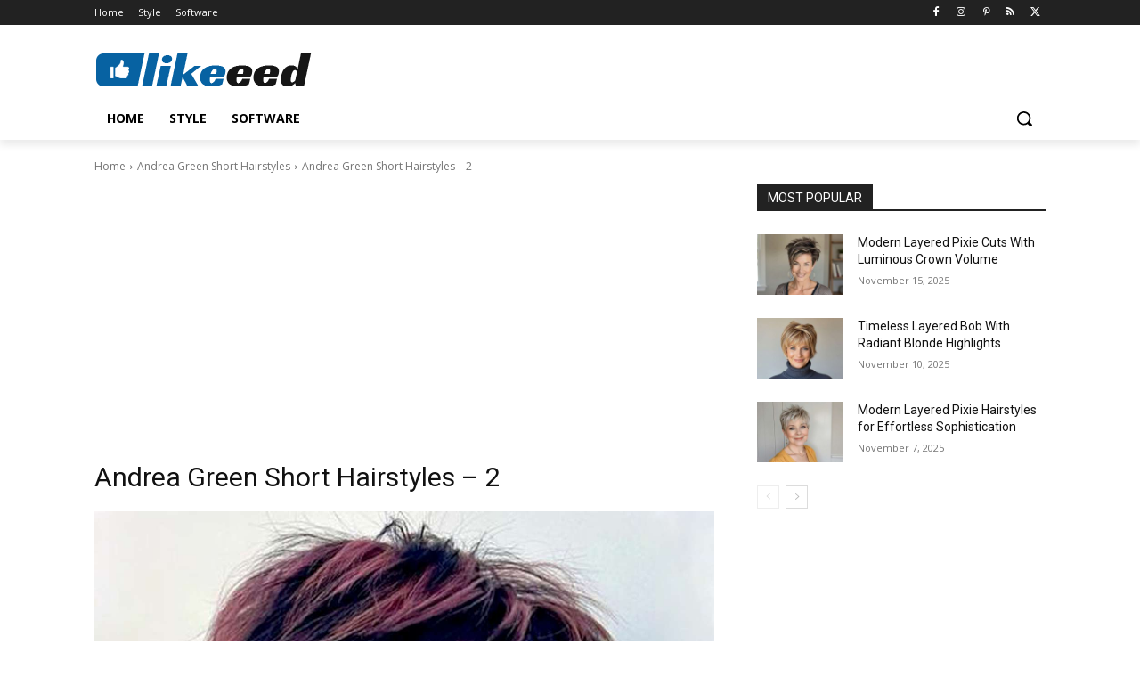

--- FILE ---
content_type: text/html; charset=UTF-8
request_url: https://likeeed.org/andrea-green-short-hairstyles/andrea-green-short-hairstyles-2/
body_size: 39387
content:
<!doctype html >
<html lang="en-US">
<head>
<meta charset="UTF-8"/>
<title>Andrea Green Short Hairstyles - 2 - Likeeed</title>
<meta name="viewport" content="width=device-width, initial-scale=1.0">
<link rel="pingback" href="https://likeeed.org/xmlrpc.php"/>
<meta name='robots' content='noindex, follow'/>
<link rel="icon" type="image/png" href="https://cdn.likeeed.org/wp-content/uploads/2020/04/Favicon.jpg"><link rel="apple-touch-icon" sizes="76x76" href="https://cdn.likeeed.org/wp-content/uploads/2020/04/Favicon-iPad.jpg"/><link rel="apple-touch-icon" sizes="120x120" href="https://cdn.likeeed.org/wp-content/uploads/2020/04/Favicon-iPhone-Retina.jpg"/><link rel="apple-touch-icon" sizes="152x152" href="https://cdn.likeeed.org/wp-content/uploads/2020/04/Favicon-iPad-Retina.jpg"/><link rel="apple-touch-icon" sizes="114x114" href="https://cdn.likeeed.org/wp-content/uploads/2020/04/Favicon-iPhone-Retina.jpg"/><link rel="apple-touch-icon" sizes="144x144" href="https://cdn.likeeed.org/wp-content/uploads/2020/04/Favicon-iPad-Retina.jpg"/>
<meta property="og:locale" content="en_US"/>
<meta property="og:type" content="article"/>
<meta property="og:title" content="Andrea Green Short Hairstyles - 2 - Likeeed"/>
<meta property="og:description" content="Andrea Green Short Hairstyles - 2"/>
<meta property="og:url" content="https://likeeed.org/andrea-green-short-hairstyles/andrea-green-short-hairstyles-2/"/>
<meta property="og:site_name" content="Likeeed"/>
<meta property="article:modified_time" content="2024-01-22T19:22:10+00:00"/>
<meta property="og:image" content="https://likeeed.org/andrea-green-short-hairstyles/andrea-green-short-hairstyles-2"/>
<meta property="og:image:width" content="1360"/>
<meta property="og:image:height" content="1360"/>
<meta property="og:image:type" content="image/jpeg"/>
<script type="application/ld+json" class="yoast-schema-graph">{"@context":"https://schema.org","@graph":[{"@type":"WebPage","@id":"https://likeeed.org/andrea-green-short-hairstyles/andrea-green-short-hairstyles-2/","url":"https://likeeed.org/andrea-green-short-hairstyles/andrea-green-short-hairstyles-2/","name":"Andrea Green Short Hairstyles - 2 - Likeeed","isPartOf":{"@id":"https://likeeed.org/#website"},"primaryImageOfPage":{"@id":"https://likeeed.org/andrea-green-short-hairstyles/andrea-green-short-hairstyles-2/#primaryimage"},"image":{"@id":"https://likeeed.org/andrea-green-short-hairstyles/andrea-green-short-hairstyles-2/#primaryimage"},"thumbnailUrl":"https://likeeed.org/wp-content/uploads/2023/10/Andrea-Green-Short-Hairstyles-2.jpg","datePublished":"2024-01-22T18:23:22+00:00","dateModified":"2024-01-22T19:22:10+00:00","breadcrumb":{"@id":"https://likeeed.org/andrea-green-short-hairstyles/andrea-green-short-hairstyles-2/#breadcrumb"},"inLanguage":"en-US","potentialAction":[{"@type":"ReadAction","target":["https://likeeed.org/andrea-green-short-hairstyles/andrea-green-short-hairstyles-2/"]}]},{"@type":"ImageObject","inLanguage":"en-US","@id":"https://likeeed.org/andrea-green-short-hairstyles/andrea-green-short-hairstyles-2/#primaryimage","url":"https://likeeed.org/wp-content/uploads/2023/10/Andrea-Green-Short-Hairstyles-2.jpg","contentUrl":"https://likeeed.org/wp-content/uploads/2023/10/Andrea-Green-Short-Hairstyles-2.jpg","width":1360,"height":1360,"caption":"Andrea Green Short Hairstyles - 2"},{"@type":"BreadcrumbList","@id":"https://likeeed.org/andrea-green-short-hairstyles/andrea-green-short-hairstyles-2/#breadcrumb","itemListElement":[{"@type":"ListItem","position":1,"name":"Andrea Green Short Hairstyles","item":"https://likeeed.org/andrea-green-short-hairstyles/"},{"@type":"ListItem","position":2,"name":"Andrea Green Short Hairstyles &#8211; 2"}]},{"@type":"WebSite","@id":"https://likeeed.org/#website","url":"https://likeeed.org/","name":"Likeeed","description":"Social Content Platform","publisher":{"@id":"https://likeeed.org/#/schema/person/b9a13ce5f94586665e91ac4d7cc00190"},"potentialAction":[{"@type":"SearchAction","target":{"@type":"EntryPoint","urlTemplate":"https://likeeed.org/?s={search_term_string}"},"query-input":{"@type":"PropertyValueSpecification","valueRequired":true,"valueName":"search_term_string"}}],"inLanguage":"en-US"},{"@type":["Person","Organization"],"@id":"https://likeeed.org/#/schema/person/b9a13ce5f94586665e91ac4d7cc00190","name":"Likeeed","image":{"@type":"ImageObject","inLanguage":"en-US","@id":"https://likeeed.org/#/schema/person/image/","url":"https://likeeed.org/wp-content/uploads/2023/10/Andrea-Green-Short-Hairstyles-2.jpg","contentUrl":"https://likeeed.org/wp-content/uploads/2023/10/Andrea-Green-Short-Hairstyles-2.jpg","width":1360,"height":1360,"caption":"Likeeed"},"logo":{"@id":"https://likeeed.org/#/schema/person/image/"},"description":"Social Content Platform","sameAs":["https://likeeed.org"]}]}</script>
<link rel='dns-prefetch' href='//fonts.googleapis.com'/>
<link rel="alternate" type="application/rss+xml" title="Likeeed &raquo; Feed" href="https://likeeed.org/feed/"/>
<style id='wp-img-auto-sizes-contain-inline-css'>img:is([sizes=auto i],[sizes^="auto," i]){contain-intrinsic-size:3000px 1500px}</style>
<style id='classic-theme-styles-inline-css'>.wp-block-button__link{color:#fff;background-color:#32373c;border-radius:9999px;box-shadow:none;text-decoration:none;padding:calc(.667em + 2px) calc(1.333em + 2px);font-size:1.125em}.wp-block-file__button{background:#32373c;color:#fff;text-decoration:none}</style>
<link rel="stylesheet" type="text/css" href="https://cdn.likeeed.org/wp-content/cache/wpfc-minified/7ygmlbxp/h92g0.css" media="all"/>
<style id='td-theme-inline-css'>@media(max-width:767px){
.td-header-desktop-wrap{display:none;}
}
@media(min-width:767px){
.td-header-mobile-wrap{display:none;}
}</style>
<link rel="stylesheet" type="text/css" href="https://cdn.likeeed.org/wp-content/cache/wpfc-minified/2nbsr6vx/h92g0.css" media="all"/>
<link rel="https://api.w.org/" href="https://likeeed.org/wp-json/"/><link rel="alternate" title="JSON" type="application/json" href="https://likeeed.org/wp-json/wp/v2/media/9439"/>    
<style id="tdb-global-colors">:root{--accent-color:#fff;}</style>
<style>:root{--td_theme_color:#0762a2;--td_slider_text:rgba(7,98,162,0.7);--td_mobile_gradient_one_mob:#ffffff;--td_mobile_gradient_two_mob:#ffffff;--td_mobile_text_active_color:#0762a2;--td_mobile_text_color:#000000}</style>
<link rel="preconnect" href="https://pagead2.googlesyndication.com">
<link rel="preconnect" href="https://googleads.g.doubleclick.net">
<link rel="dns-prefetch" href="https://tpc.googlesyndication.com">
<link rel="preconnect" href="https://www.google-analytics.com">
<link rel="preconnect" href="https://www.googletagmanager.com">
<link rel="dns-prefetch" href="https://stats.g.doubleclick.net">
<link rel="preconnect" href="https://likeeed.org">
<link rel="dns-prefetch" href="//likeeed.org">
<script async src="https://pagead2.googlesyndication.com/pagead/js/adsbygoogle.js?client=ca-pub-6434819134782349" crossorigin="anonymous"></script>
<script data-wpfc-render="false">(function(){let events=["mousemove", "wheel", "scroll", "touchstart", "touchmove"];let fired=false;events.forEach(function(event){window.addEventListener(event, function(){if(fired===false){fired=true;setTimeout(function(){ (function(d,s){var f=d.getElementsByTagName(s)[0];j=d.createElement(s);j.setAttribute('src', 'https://www.googletagmanager.com/gtag/js?id=G-M9MXQ4QV4J');f.parentNode.insertBefore(j,f);})(document,'script'); }, 100);}},{once: true});});})();</script>
<script>window.dataLayer=window.dataLayer||[];
function gtag(){dataLayer.push(arguments);}
gtag('js', new Date());
gtag('config', 'G-M9MXQ4QV4J');</script>
<link rel="icon" href="https://cdn.likeeed.org/wp-content/uploads/2021/03/Likeeed-WordPress-Login-Logo.jpg" sizes="32x32"/>
<link rel="icon" href="https://cdn.likeeed.org/wp-content/uploads/2021/03/Likeeed-WordPress-Login-Logo.jpg" sizes="192x192"/>
<link rel="apple-touch-icon" href="https://cdn.likeeed.org/wp-content/uploads/2021/03/Likeeed-WordPress-Login-Logo.jpg"/>
<meta name="msapplication-TileImage" content="https://likeeed.org/wp-content/uploads/2021/03/Likeeed-WordPress-Login-Logo.jpg"/>
<style>.tdm-btn-style1{background-color:#0762a2;}
.tdm-btn-style2:before{border-color:#0762a2;}
.tdm-btn-style2{color:#0762a2;}
.tdm-btn-style3{-webkit-box-shadow:0 2px 16px #0762a2;-moz-box-shadow:0 2px 16px #0762a2;box-shadow:0 2px 16px #0762a2;}
.tdm-btn-style3:hover{-webkit-box-shadow:0 4px 26px #0762a2;-moz-box-shadow:0 4px 26px #0762a2;box-shadow:0 4px 26px #0762a2;}</style>
<style id="tdw-css-placeholder"></style><style id='global-styles-inline-css'>:root{--wp--preset--aspect-ratio--square:1;--wp--preset--aspect-ratio--4-3:4/3;--wp--preset--aspect-ratio--3-4:3/4;--wp--preset--aspect-ratio--3-2:3/2;--wp--preset--aspect-ratio--2-3:2/3;--wp--preset--aspect-ratio--16-9:16/9;--wp--preset--aspect-ratio--9-16:9/16;--wp--preset--color--black:#000000;--wp--preset--color--cyan-bluish-gray:#abb8c3;--wp--preset--color--white:#ffffff;--wp--preset--color--pale-pink:#f78da7;--wp--preset--color--vivid-red:#cf2e2e;--wp--preset--color--luminous-vivid-orange:#ff6900;--wp--preset--color--luminous-vivid-amber:#fcb900;--wp--preset--color--light-green-cyan:#7bdcb5;--wp--preset--color--vivid-green-cyan:#00d084;--wp--preset--color--pale-cyan-blue:#8ed1fc;--wp--preset--color--vivid-cyan-blue:#0693e3;--wp--preset--color--vivid-purple:#9b51e0;--wp--preset--gradient--vivid-cyan-blue-to-vivid-purple:linear-gradient(135deg,rgb(6,147,227) 0%,rgb(155,81,224) 100%);--wp--preset--gradient--light-green-cyan-to-vivid-green-cyan:linear-gradient(135deg,rgb(122,220,180) 0%,rgb(0,208,130) 100%);--wp--preset--gradient--luminous-vivid-amber-to-luminous-vivid-orange:linear-gradient(135deg,rgb(252,185,0) 0%,rgb(255,105,0) 100%);--wp--preset--gradient--luminous-vivid-orange-to-vivid-red:linear-gradient(135deg,rgb(255,105,0) 0%,rgb(207,46,46) 100%);--wp--preset--gradient--very-light-gray-to-cyan-bluish-gray:linear-gradient(135deg,rgb(238,238,238) 0%,rgb(169,184,195) 100%);--wp--preset--gradient--cool-to-warm-spectrum:linear-gradient(135deg,rgb(74,234,220) 0%,rgb(151,120,209) 20%,rgb(207,42,186) 40%,rgb(238,44,130) 60%,rgb(251,105,98) 80%,rgb(254,248,76) 100%);--wp--preset--gradient--blush-light-purple:linear-gradient(135deg,rgb(255,206,236) 0%,rgb(152,150,240) 100%);--wp--preset--gradient--blush-bordeaux:linear-gradient(135deg,rgb(254,205,165) 0%,rgb(254,45,45) 50%,rgb(107,0,62) 100%);--wp--preset--gradient--luminous-dusk:linear-gradient(135deg,rgb(255,203,112) 0%,rgb(199,81,192) 50%,rgb(65,88,208) 100%);--wp--preset--gradient--pale-ocean:linear-gradient(135deg,rgb(255,245,203) 0%,rgb(182,227,212) 50%,rgb(51,167,181) 100%);--wp--preset--gradient--electric-grass:linear-gradient(135deg,rgb(202,248,128) 0%,rgb(113,206,126) 100%);--wp--preset--gradient--midnight:linear-gradient(135deg,rgb(2,3,129) 0%,rgb(40,116,252) 100%);--wp--preset--font-size--small:11px;--wp--preset--font-size--medium:20px;--wp--preset--font-size--large:32px;--wp--preset--font-size--x-large:42px;--wp--preset--font-size--regular:15px;--wp--preset--font-size--larger:50px;--wp--preset--spacing--20:0.44rem;--wp--preset--spacing--30:0.67rem;--wp--preset--spacing--40:1rem;--wp--preset--spacing--50:1.5rem;--wp--preset--spacing--60:2.25rem;--wp--preset--spacing--70:3.38rem;--wp--preset--spacing--80:5.06rem;--wp--preset--shadow--natural:6px 6px 9px rgba(0, 0, 0, 0.2);--wp--preset--shadow--deep:12px 12px 50px rgba(0, 0, 0, 0.4);--wp--preset--shadow--sharp:6px 6px 0px rgba(0, 0, 0, 0.2);--wp--preset--shadow--outlined:6px 6px 0px -3px rgb(255, 255, 255), 6px 6px rgb(0, 0, 0);--wp--preset--shadow--crisp:6px 6px 0px rgb(0, 0, 0);}:where(.is-layout-flex){gap:0.5em;}:where(.is-layout-grid){gap:0.5em;}body .is-layout-flex{display:flex;}.is-layout-flex{flex-wrap:wrap;align-items:center;}.is-layout-flex > :is(*, div){margin:0;}body .is-layout-grid{display:grid;}.is-layout-grid > :is(*, div){margin:0;}:where(.wp-block-columns.is-layout-flex){gap:2em;}:where(.wp-block-columns.is-layout-grid){gap:2em;}:where(.wp-block-post-template.is-layout-flex){gap:1.25em;}:where(.wp-block-post-template.is-layout-grid){gap:1.25em;}.has-black-color{color:var(--wp--preset--color--black) !important;}.has-cyan-bluish-gray-color{color:var(--wp--preset--color--cyan-bluish-gray) !important;}.has-white-color{color:var(--wp--preset--color--white) !important;}.has-pale-pink-color{color:var(--wp--preset--color--pale-pink) !important;}.has-vivid-red-color{color:var(--wp--preset--color--vivid-red) !important;}.has-luminous-vivid-orange-color{color:var(--wp--preset--color--luminous-vivid-orange) !important;}.has-luminous-vivid-amber-color{color:var(--wp--preset--color--luminous-vivid-amber) !important;}.has-light-green-cyan-color{color:var(--wp--preset--color--light-green-cyan) !important;}.has-vivid-green-cyan-color{color:var(--wp--preset--color--vivid-green-cyan) !important;}.has-pale-cyan-blue-color{color:var(--wp--preset--color--pale-cyan-blue) !important;}.has-vivid-cyan-blue-color{color:var(--wp--preset--color--vivid-cyan-blue) !important;}.has-vivid-purple-color{color:var(--wp--preset--color--vivid-purple) !important;}.has-black-background-color{background-color:var(--wp--preset--color--black) !important;}.has-cyan-bluish-gray-background-color{background-color:var(--wp--preset--color--cyan-bluish-gray) !important;}.has-white-background-color{background-color:var(--wp--preset--color--white) !important;}.has-pale-pink-background-color{background-color:var(--wp--preset--color--pale-pink) !important;}.has-vivid-red-background-color{background-color:var(--wp--preset--color--vivid-red) !important;}.has-luminous-vivid-orange-background-color{background-color:var(--wp--preset--color--luminous-vivid-orange) !important;}.has-luminous-vivid-amber-background-color{background-color:var(--wp--preset--color--luminous-vivid-amber) !important;}.has-light-green-cyan-background-color{background-color:var(--wp--preset--color--light-green-cyan) !important;}.has-vivid-green-cyan-background-color{background-color:var(--wp--preset--color--vivid-green-cyan) !important;}.has-pale-cyan-blue-background-color{background-color:var(--wp--preset--color--pale-cyan-blue) !important;}.has-vivid-cyan-blue-background-color{background-color:var(--wp--preset--color--vivid-cyan-blue) !important;}.has-vivid-purple-background-color{background-color:var(--wp--preset--color--vivid-purple) !important;}.has-black-border-color{border-color:var(--wp--preset--color--black) !important;}.has-cyan-bluish-gray-border-color{border-color:var(--wp--preset--color--cyan-bluish-gray) !important;}.has-white-border-color{border-color:var(--wp--preset--color--white) !important;}.has-pale-pink-border-color{border-color:var(--wp--preset--color--pale-pink) !important;}.has-vivid-red-border-color{border-color:var(--wp--preset--color--vivid-red) !important;}.has-luminous-vivid-orange-border-color{border-color:var(--wp--preset--color--luminous-vivid-orange) !important;}.has-luminous-vivid-amber-border-color{border-color:var(--wp--preset--color--luminous-vivid-amber) !important;}.has-light-green-cyan-border-color{border-color:var(--wp--preset--color--light-green-cyan) !important;}.has-vivid-green-cyan-border-color{border-color:var(--wp--preset--color--vivid-green-cyan) !important;}.has-pale-cyan-blue-border-color{border-color:var(--wp--preset--color--pale-cyan-blue) !important;}.has-vivid-cyan-blue-border-color{border-color:var(--wp--preset--color--vivid-cyan-blue) !important;}.has-vivid-purple-border-color{border-color:var(--wp--preset--color--vivid-purple) !important;}.has-vivid-cyan-blue-to-vivid-purple-gradient-background{background:var(--wp--preset--gradient--vivid-cyan-blue-to-vivid-purple) !important;}.has-light-green-cyan-to-vivid-green-cyan-gradient-background{background:var(--wp--preset--gradient--light-green-cyan-to-vivid-green-cyan) !important;}.has-luminous-vivid-amber-to-luminous-vivid-orange-gradient-background{background:var(--wp--preset--gradient--luminous-vivid-amber-to-luminous-vivid-orange) !important;}.has-luminous-vivid-orange-to-vivid-red-gradient-background{background:var(--wp--preset--gradient--luminous-vivid-orange-to-vivid-red) !important;}.has-very-light-gray-to-cyan-bluish-gray-gradient-background{background:var(--wp--preset--gradient--very-light-gray-to-cyan-bluish-gray) !important;}.has-cool-to-warm-spectrum-gradient-background{background:var(--wp--preset--gradient--cool-to-warm-spectrum) !important;}.has-blush-light-purple-gradient-background{background:var(--wp--preset--gradient--blush-light-purple) !important;}.has-blush-bordeaux-gradient-background{background:var(--wp--preset--gradient--blush-bordeaux) !important;}.has-luminous-dusk-gradient-background{background:var(--wp--preset--gradient--luminous-dusk) !important;}.has-pale-ocean-gradient-background{background:var(--wp--preset--gradient--pale-ocean) !important;}.has-electric-grass-gradient-background{background:var(--wp--preset--gradient--electric-grass) !important;}.has-midnight-gradient-background{background:var(--wp--preset--gradient--midnight) !important;}.has-small-font-size{font-size:var(--wp--preset--font-size--small) !important;}.has-medium-font-size{font-size:var(--wp--preset--font-size--medium) !important;}.has-large-font-size{font-size:var(--wp--preset--font-size--large) !important;}.has-x-large-font-size{font-size:var(--wp--preset--font-size--x-large) !important;}</style>
</head>
<body class="attachment wp-singular attachment-template-default single single-attachment postid-9439 attachmentid-9439 attachment-jpeg wp-theme-Newspaper andrea-green-short-hairstyles-2 global-block-template-1 tdb_template_6326 tdb-template tdc-header-template tdc-footer-template td-full-layout" itemscope="itemscope" itemtype="https://schema.org/WebPage">
<div class="td-scroll-up" data-style="style1"><i class="td-icon-menu-up"></i></div><div class="td-menu-background" style="visibility:hidden"></div><div id="td-mobile-nav" style="visibility:hidden">
<div class="td-mobile-container">
<div class="td-menu-socials-wrap">
<div class="td-menu-socials"> <span class="td-social-icon-wrap"> <a target="_blank" href="https://www.facebook.com/latestshorthairstyles" title="Facebook"> <i class="td-icon-font td-icon-facebook"></i> <span style="display: none">Facebook</span> </a> </span> <span class="td-social-icon-wrap"> <a target="_blank" href="https://instagram.com/likeeed_org" title="Instagram"> <i class="td-icon-font td-icon-instagram"></i> <span style="display: none">Instagram</span> </a> </span> <span class="td-social-icon-wrap"> <a target="_blank" href="http://www.pinterest.com/likeeedorg" title="Pinterest"> <i class="td-icon-font td-icon-pinterest"></i> <span style="display: none">Pinterest</span> </a> </span> <span class="td-social-icon-wrap"> <a target="_blank" href="https://likeeed.org/feed/rss/" title="RSS"> <i class="td-icon-font td-icon-rss"></i> <span style="display: none">RSS</span> </a> </span> <span class="td-social-icon-wrap"> <a target="_blank" href="https://twitter.com/Likeeed_org" title="Twitter"> <i class="td-icon-font td-icon-twitter"></i> <span style="display: none">Twitter</span> </a> </span></div><div class="td-mobile-close"> <span><i class="td-icon-close-mobile"></i></span></div></div><div class="td-mobile-content">
<div class="menu-likeeed-container"><ul id="menu-likeeed-2" class="td-mobile-main-menu"><li class="menu-item menu-item-type-post_type menu-item-object-page menu-item-home menu-item-first menu-item-6340"><a href="https://likeeed.org/">Home</a></li> <li class="menu-item menu-item-type-taxonomy menu-item-object-category menu-item-6337"><a href="https://likeeed.org/style/">Style</a></li> <li class="menu-item menu-item-type-taxonomy menu-item-object-category menu-item-6339"><a href="https://likeeed.org/software/">Software</a></li> </ul></div></div></div></div><div class="td-search-background" style="visibility:hidden"></div><div class="td-search-wrap-mob" style="visibility:hidden">
<div class="td-drop-down-search">
<form method="get" class="td-search-form" action="https://likeeed.org/">
<div class="td-search-close"> <span><i class="td-icon-close-mobile"></i></span></div><div role="search" class="td-search-input"> <span>Search</span> <input id="td-header-search-mob" type="text" value="" name="s" autocomplete="off" /></div></form>
<div id="td-aj-search-mob" class="td-ajax-search-flex"></div></div></div><div id="td-outer-wrap" class="td-theme-wrap">
<div class="td-header-template-wrap" style="position: relative">
<div class="td-header-mobile-wrap">
<div id="tdi_1" class="tdc-zone"><div class="tdc_zone tdi_2 wpb_row td-pb-row tdc-element-style">
<style scoped>.tdi_2{min-height:0;}
@media(max-width:767px){
.tdi_2:before{content:'';display:block;width:100vw;height:100%;position:absolute;left:50%;transform:translateX(-50%);box-shadow:0px 6px 8px 0px rgba(0, 0, 0, 0.08);z-index:20;pointer-events:none;}@media(max-width:767px){
.tdi_2:before{width:100%;}
}
}
@media(max-width:767px){
.tdi_2{position:relative;}
}</style>
<div class="tdi_1_rand_style td-element-style"><style>@media(max-width:767px){
.tdi_1_rand_style{background-color:#222222 !important;}
}</style></div><div id="tdi_3" class="tdc-row"><div class="vc_row tdi_4 wpb_row td-pb-row">
<style scoped>.tdi_4, .tdi_4 .tdc-columns{min-height:0;}.tdi_4,
.tdi_4 .tdc-columns{display:block;}.tdi_4 .tdc-columns{width:100%;}.tdi_4:before,
.tdi_4:after{display:table;}
@media(max-width:767px){
@media(min-width:768px){
.tdi_4{margin-left:-0px;margin-right:-0px;}
.tdi_4 .tdc-row-video-background-error, .tdi_4 > .vc_column, .tdi_4 > .tdc-columns > .vc_column{padding-left:0px;padding-right:0px;}
}
}</style><div class="vc_column tdi_6 wpb_column vc_column_container tdc-column td-pb-span4">
<style scoped>.tdi_6{vertical-align:baseline;}.tdi_6 > .wpb_wrapper,
.tdi_6 > .wpb_wrapper > .tdc-elements{display:block;}.tdi_6 > .wpb_wrapper > .tdc-elements{width:100%;}.tdi_6 > .wpb_wrapper > .vc_row_inner{width:auto;}.tdi_6 > .wpb_wrapper{width:auto;height:auto;}
@media(max-width:767px){
.tdi_6{vertical-align:middle;}
}
@media(max-width:767px){
.tdi_6{width:20% !important;display:inline-block !important;}
}</style><div class="wpb_wrapper"><div class="td_block_wrap tdb_mobile_menu tdi_7 td-pb-border-top td_block_template_1 tdb-header-align" data-td-block-uid="tdi_7">
<style>@media(max-width:767px){
.tdi_7{margin-top:2px !important;margin-left:-13px !important;}
}</style>
<style>.tdb-header-align{vertical-align:middle;}.tdb_mobile_menu{margin-bottom:0;clear:none;}.tdb_mobile_menu a{display:inline-block !important;position:relative;text-align:center;color:var(--td_theme_color, #4db2ec);}.tdb_mobile_menu a > span{display:flex;align-items:center;justify-content:center;}.tdb_mobile_menu svg{height:auto;}.tdb_mobile_menu svg,
.tdb_mobile_menu svg *{fill:var(--td_theme_color, #4db2ec);}#tdc-live-iframe .tdb_mobile_menu a{pointer-events:none;}.td-menu-mob-open-menu{overflow:hidden;}.td-menu-mob-open-menu #td-outer-wrap{position:static;}.tdi_7{display:inline-block;}.tdi_7 .tdb-mobile-menu-button i{font-size:22px;width:55px;height:55px;line-height:55px;}.tdi_7 .tdb-mobile-menu-button svg{width:22px;}.tdi_7 .tdb-mobile-menu-button .tdb-mobile-menu-icon-svg{width:55px;height:55px;}.tdi_7 .tdb-mobile-menu-button{color:#ffffff;}.tdi_7 .tdb-mobile-menu-button svg,
.tdi_7 .tdb-mobile-menu-button svg *{fill:#ffffff;}
@media(max-width:767px){
.tdi_7 .tdb-mobile-menu-button i{font-size:27px;width:54px;height:54px;line-height:54px;}.tdi_7 .tdb-mobile-menu-button svg{width:27px;}.tdi_7 .tdb-mobile-menu-button .tdb-mobile-menu-icon-svg{width:54px;height:54px;}
}</style><div class="tdb-block-inner td-fix-index"><span class="tdb-mobile-menu-button"><i class="tdb-mobile-menu-icon td-icon-mobile"></i></span></div></div></div></div><div class="vc_column tdi_9 wpb_column vc_column_container tdc-column td-pb-span4">
<style scoped>.tdi_9{vertical-align:baseline;}.tdi_9 > .wpb_wrapper,
.tdi_9 > .wpb_wrapper > .tdc-elements{display:block;}.tdi_9 > .wpb_wrapper > .tdc-elements{width:100%;}.tdi_9 > .wpb_wrapper > .vc_row_inner{width:auto;}.tdi_9 > .wpb_wrapper{width:auto;height:auto;}
@media(max-width:767px){
.tdi_9{vertical-align:middle;}
}
@media(max-width:767px){
.tdi_9{width:60% !important;display:inline-block !important;}
}</style><div class="wpb_wrapper"><div class="td_block_wrap tdb_header_logo tdi_10 td-pb-border-top td_block_template_1 tdb-header-align" data-td-block-uid="tdi_10">
<style>.tdb_header_logo{margin-bottom:0;clear:none;}.tdb_header_logo .tdb-logo-a,
.tdb_header_logo h1{display:flex;pointer-events:auto;align-items:flex-start;}.tdb_header_logo h1{margin:0;line-height:0;}.tdb_header_logo .tdb-logo-img-wrap img{display:block;}.tdb_header_logo .tdb-logo-svg-wrap + .tdb-logo-img-wrap{display:none;}.tdb_header_logo .tdb-logo-svg-wrap svg{width:50px;display:block;transition:fill .3s ease;}.tdb_header_logo .tdb-logo-text-wrap{display:flex;}.tdb_header_logo .tdb-logo-text-title,
.tdb_header_logo .tdb-logo-text-tagline{-webkit-transition:all 0.2s ease;transition:all 0.2s ease;}.tdb_header_logo .tdb-logo-text-title{background-size:cover;background-position:center center;font-size:75px;font-family:serif;line-height:1.1;color:#222;white-space:nowrap;}.tdb_header_logo .tdb-logo-text-tagline{margin-top:2px;font-size:12px;font-family:serif;letter-spacing:1.8px;line-height:1;color:#767676;}.tdb_header_logo .tdb-logo-icon{position:relative;font-size:46px;color:#000;}.tdb_header_logo .tdb-logo-icon-svg{line-height:0;}.tdb_header_logo .tdb-logo-icon-svg svg{width:46px;height:auto;}.tdb_header_logo .tdb-logo-icon-svg svg,
.tdb_header_logo .tdb-logo-icon-svg svg *{fill:#000;}.tdi_10 .tdb-logo-a,
.tdi_10 h1{flex-direction:row;align-items:center;justify-content:center;}.tdi_10 .tdb-logo-svg-wrap{display:block;}.tdi_10 .tdb-logo-img-wrap{display:none;}.tdi_10 .tdb-logo-text-tagline{margin-top:-3px;margin-left:0;display:block;}.tdi_10 .tdb-logo-text-title{display:block;color:#ffffff;}.tdi_10 .tdb-logo-text-wrap{flex-direction:column;align-items:center;}.tdi_10 .tdb-logo-icon{top:0px;display:block;}@media(max-width:767px){
.tdb_header_logo .tdb-logo-text-title{font-size:36px;}
}@media(max-width:767px){
.tdb_header_logo .tdb-logo-text-tagline{font-size:11px;}
}
@media(min-width:768px) and (max-width:1018px){
.tdi_10 .tdb-logo-img{max-width:186px;}.tdi_10 .tdb-logo-text-tagline{margin-top:-2px;margin-left:0;}
}
@media(max-width:767px){
.tdi_10 .tdb-logo-svg-wrap + .tdb-logo-img-wrap{display:none;}.tdi_10 .tdb-logo-img{max-width:130px;}.tdi_10 .tdb-logo-img-wrap{display:block;}
}</style><div class="tdb-block-inner td-fix-index"><a class="tdb-logo-a" href="https://likeeed.org/" title="Social Content Platform"><span class="tdb-logo-img-wrap"><img class="tdb-logo-img td-retina-data" data-retina="https://likeeed.org/wp-content/uploads/2024/01/Likeeed-Logo-Mobil-2.png" src="https://cdn.likeeed.org/wp-content/uploads/2024/01/Likeeed-Logo-Mobil-2.png" alt="Likeeed" title="Social Content Platform" width="150" height="30"/></span></a></div></div></div></div><div class="vc_column tdi_12 wpb_column vc_column_container tdc-column td-pb-span4">
<style scoped>.tdi_12{vertical-align:baseline;}.tdi_12 > .wpb_wrapper,
.tdi_12 > .wpb_wrapper > .tdc-elements{display:block;}.tdi_12 > .wpb_wrapper > .tdc-elements{width:100%;}.tdi_12 > .wpb_wrapper > .vc_row_inner{width:auto;}.tdi_12 > .wpb_wrapper{width:auto;height:auto;}
@media(max-width:767px){
.tdi_12{vertical-align:middle;}
}
@media(max-width:767px){
.tdi_12{width:20% !important;display:inline-block !important;}
}</style><div class="wpb_wrapper"><div class="td_block_wrap tdb_mobile_search tdi_13 td-pb-border-top td_block_template_1 tdb-header-align" data-td-block-uid="tdi_13">
<style>@media(max-width:767px){
.tdi_13{margin-right:-18px !important;margin-bottom:0px !important;}
}</style>
<style>.tdb_mobile_search{margin-bottom:0;clear:none;}.tdb_mobile_search a{display:inline-block !important;position:relative;text-align:center;color:var(--td_theme_color, #4db2ec);}.tdb_mobile_search a > span{display:flex;align-items:center;justify-content:center;}.tdb_mobile_search svg{height:auto;}.tdb_mobile_search svg,
.tdb_mobile_search svg *{fill:var(--td_theme_color, #4db2ec);}#tdc-live-iframe .tdb_mobile_search a{pointer-events:none;}.td-search-opened{overflow:hidden;}.td-search-opened #td-outer-wrap{position:static;}.td-search-opened .td-search-wrap-mob{position:fixed;height:calc(100% + 1px);}.td-search-opened .td-drop-down-search{height:calc(100% + 1px);overflow-y:scroll;overflow-x:hidden;}.tdi_13{display:inline-block;float:right;clear:none;}.tdi_13 .tdb-header-search-button-mob i{font-size:22px;width:55px;height:55px;line-height:55px;}.tdi_13 .tdb-header-search-button-mob svg{width:22px;}.tdi_13 .tdb-header-search-button-mob .tdb-mobile-search-icon-svg{width:55px;height:55px;display:flex;justify-content:center;}.tdi_13 .tdb-header-search-button-mob{color:#ffffff;}.tdi_13 .tdb-header-search-button-mob svg,
.tdi_13 .tdb-header-search-button-mob svg *{fill:#ffffff;}</style><div class="tdb-block-inner td-fix-index"><span class="tdb-header-search-button-mob dropdown-toggle" data-toggle="dropdown"><span class="tdb-mobile-search-icon tdb-mobile-search-icon-svg"><svg version="1.1" xmlns="http://www.w3.org/2000/svg" viewBox="0 0 1024 1024"><path d="M946.371 843.601l-125.379-125.44c43.643-65.925 65.495-142.1 65.475-218.040 0.051-101.069-38.676-202.588-115.835-279.706-77.117-77.148-178.606-115.948-279.644-115.886-101.079-0.061-202.557 38.738-279.665 115.876-77.169 77.128-115.937 178.627-115.907 279.716-0.031 101.069 38.728 202.588 115.907 279.665 77.117 77.117 178.616 115.825 279.665 115.804 75.94 0.020 152.136-21.862 218.061-65.495l125.348 125.46c30.915 30.904 81.029 30.904 111.954 0.020 30.915-30.935 30.915-81.029 0.020-111.974zM705.772 714.925c-59.443 59.341-136.899 88.842-214.784 88.924-77.896-0.082-155.341-29.583-214.784-88.924-59.443-59.484-88.975-136.919-89.037-214.804 0.061-77.885 29.604-155.372 89.037-214.825 59.464-59.443 136.878-88.945 214.784-89.016 77.865 0.082 155.3 29.583 214.784 89.016 59.361 59.464 88.914 136.919 88.945 214.825-0.041 77.885-29.583 155.361-88.945 214.804z"></path></svg></span></span></div></div></div></div></div></div></div></div></div><div class="td-header-mobile-sticky-wrap tdc-zone-sticky-invisible tdc-zone-sticky-inactive" style="display: none">
<div id="tdi_14" class="tdc-zone"><div class="tdc_zone tdi_15 wpb_row td-pb-row tdc-element-style td-header-sticky-smart" data-sticky-offset="0">
<style scoped>.tdi_15{min-height:0;}.td-header-mobile-sticky-wrap.td-header-active{opacity:1;}.td-header-mobile-sticky-wrap{-webkit-transition:all 0.3s ease-in-out;-moz-transition:all 0.3s ease-in-out;-o-transition:all 0.3s ease-in-out;transition:all 0.3s ease-in-out;}
@media(max-width:767px){
.tdi_15:before{content:'';display:block;width:100vw;height:100%;position:absolute;left:50%;transform:translateX(-50%);box-shadow:0px 6px 8px 0px rgba(0, 0, 0, 0.08);z-index:20;pointer-events:none;}.td-header-mobile-sticky-wrap{transform:translateY(-120%);-webkit-transform:translateY(-120%);-moz-transform:translateY(-120%);-ms-transform:translateY(-120%);-o-transform:translateY(-120%);}.td-header-mobile-sticky-wrap.td-header-active{transform:translateY(0);-webkit-transform:translateY(0);-moz-transform:translateY(0);-ms-transform:translateY(0);-o-transform:translateY(0);}@media(max-width:767px){
.tdi_15:before{width:100%;}
}
}
@media(max-width:767px){
.tdi_15{position:relative;}
}</style>
<div class="tdi_14_rand_style td-element-style"><style>@media(max-width:767px){
.tdi_14_rand_style{background-color:#222222 !important;}
}</style></div><div id="tdi_16" class="tdc-row"><div class="vc_row tdi_17 wpb_row td-pb-row">
<style scoped>.tdi_17, .tdi_17 .tdc-columns{min-height:0;}.tdi_17,
.tdi_17 .tdc-columns{display:block;}.tdi_17 .tdc-columns{width:100%;}.tdi_17:before,
.tdi_17:after{display:table;}
@media(max-width:767px){
@media(min-width:768px){
.tdi_17{margin-left:-0px;margin-right:-0px;}
.tdi_17 .tdc-row-video-background-error, .tdi_17 > .vc_column, .tdi_17 > .tdc-columns > .vc_column{padding-left:0px;padding-right:0px;}
}
}</style><div class="vc_column tdi_19 wpb_column vc_column_container tdc-column td-pb-span4">
<style scoped>.tdi_19{vertical-align:baseline;}.tdi_19 > .wpb_wrapper,
.tdi_19 > .wpb_wrapper > .tdc-elements{display:block;}.tdi_19 > .wpb_wrapper > .tdc-elements{width:100%;}.tdi_19 > .wpb_wrapper > .vc_row_inner{width:auto;}.tdi_19 > .wpb_wrapper{width:auto;height:auto;}
@media(max-width:767px){
.tdi_19{vertical-align:middle;}
}
@media(max-width:767px){
.tdi_19{width:20% !important;display:inline-block !important;}
}</style><div class="wpb_wrapper"><div class="td_block_wrap tdb_mobile_menu tdi_20 td-pb-border-top td_block_template_1 tdb-header-align" data-td-block-uid="tdi_20">
<style>@media(max-width:767px){
.tdi_20{margin-top:2px !important;margin-left:-13px !important;}
}</style>
<style>.tdi_20{display:inline-block;}.tdi_20 .tdb-mobile-menu-button i{font-size:22px;width:55px;height:55px;line-height:55px;}.tdi_20 .tdb-mobile-menu-button svg{width:22px;}.tdi_20 .tdb-mobile-menu-button .tdb-mobile-menu-icon-svg{width:55px;height:55px;}.tdi_20 .tdb-mobile-menu-button{color:#ffffff;}.tdi_20 .tdb-mobile-menu-button svg,
.tdi_20 .tdb-mobile-menu-button svg *{fill:#ffffff;}
@media(max-width:767px){
.tdi_20 .tdb-mobile-menu-button i{font-size:27px;width:54px;height:54px;line-height:54px;}.tdi_20 .tdb-mobile-menu-button svg{width:27px;}.tdi_20 .tdb-mobile-menu-button .tdb-mobile-menu-icon-svg{width:54px;height:54px;}
}</style><div class="tdb-block-inner td-fix-index"><span class="tdb-mobile-menu-button"><i class="tdb-mobile-menu-icon td-icon-mobile"></i></span></div></div></div></div><div class="vc_column tdi_22 wpb_column vc_column_container tdc-column td-pb-span4">
<style scoped>.tdi_22{vertical-align:baseline;}.tdi_22 > .wpb_wrapper,
.tdi_22 > .wpb_wrapper > .tdc-elements{display:block;}.tdi_22 > .wpb_wrapper > .tdc-elements{width:100%;}.tdi_22 > .wpb_wrapper > .vc_row_inner{width:auto;}.tdi_22 > .wpb_wrapper{width:auto;height:auto;}
@media(max-width:767px){
.tdi_22{vertical-align:middle;}
}
@media(max-width:767px){
.tdi_22{width:60% !important;display:inline-block !important;}
}</style><div class="wpb_wrapper"><div class="td_block_wrap tdb_header_logo tdi_23 td-pb-border-top td_block_template_1 tdb-header-align" data-td-block-uid="tdi_23">
<style>.tdi_23 .tdb-logo-a, .tdi_23 h1{flex-direction:row;align-items:center;justify-content:center;}.tdi_23 .tdb-logo-svg-wrap{display:block;}.tdi_23 .tdb-logo-img-wrap{display:none;}.tdi_23 .tdb-logo-text-tagline{margin-top:-3px;margin-left:0;display:block;}.tdi_23 .tdb-logo-text-title{display:block;color:#ffffff;}.tdi_23 .tdb-logo-text-wrap{flex-direction:column;align-items:center;}.tdi_23 .tdb-logo-icon{top:0px;display:block;}
@media(min-width:768px) and (max-width:1018px){
.tdi_23 .tdb-logo-img{max-width:186px;}.tdi_23 .tdb-logo-text-tagline{margin-top:-2px;margin-left:0;}
}
@media(max-width:767px){
.tdi_23 .tdb-logo-svg-wrap + .tdb-logo-img-wrap{display:none;}.tdi_23 .tdb-logo-img{max-width:130px;}.tdi_23 .tdb-logo-img-wrap{display:block;}
}</style><div class="tdb-block-inner td-fix-index"><a class="tdb-logo-a" href="https://likeeed.org/" title="Social Content Platform"><span class="tdb-logo-img-wrap"><img class="tdb-logo-img td-retina-data" data-retina="https://likeeed.org/wp-content/uploads/2024/01/Likeeed-Logo-Mobil-2.png" src="https://cdn.likeeed.org/wp-content/uploads/2024/01/Likeeed-Logo-Mobil-2.png" alt="Likeeed" title="Social Content Platform" width="150" height="30"/></span></a></div></div></div></div><div class="vc_column tdi_25 wpb_column vc_column_container tdc-column td-pb-span4">
<style scoped>.tdi_25{vertical-align:baseline;}.tdi_25 > .wpb_wrapper,
.tdi_25 > .wpb_wrapper > .tdc-elements{display:block;}.tdi_25 > .wpb_wrapper > .tdc-elements{width:100%;}.tdi_25 > .wpb_wrapper > .vc_row_inner{width:auto;}.tdi_25 > .wpb_wrapper{width:auto;height:auto;}
@media(max-width:767px){
.tdi_25{vertical-align:middle;}
}
@media(max-width:767px){
.tdi_25{width:20% !important;display:inline-block !important;}
}</style><div class="wpb_wrapper"><div class="td_block_wrap tdb_mobile_search tdi_26 td-pb-border-top td_block_template_1 tdb-header-align" data-td-block-uid="tdi_26">
<style>@media(max-width:767px){
.tdi_26{margin-right:-18px !important;margin-bottom:0px !important;}
}</style>
<style>.tdi_26{display:inline-block;float:right;clear:none;}.tdi_26 .tdb-header-search-button-mob i{font-size:22px;width:55px;height:55px;line-height:55px;}.tdi_26 .tdb-header-search-button-mob svg{width:22px;}.tdi_26 .tdb-header-search-button-mob .tdb-mobile-search-icon-svg{width:55px;height:55px;display:flex;justify-content:center;}.tdi_26 .tdb-header-search-button-mob{color:#ffffff;}.tdi_26 .tdb-header-search-button-mob svg,
.tdi_26 .tdb-header-search-button-mob svg *{fill:#ffffff;}</style><div class="tdb-block-inner td-fix-index"><span class="tdb-header-search-button-mob dropdown-toggle" data-toggle="dropdown"><span class="tdb-mobile-search-icon tdb-mobile-search-icon-svg"><svg version="1.1" xmlns="http://www.w3.org/2000/svg" viewBox="0 0 1024 1024"><path d="M946.371 843.601l-125.379-125.44c43.643-65.925 65.495-142.1 65.475-218.040 0.051-101.069-38.676-202.588-115.835-279.706-77.117-77.148-178.606-115.948-279.644-115.886-101.079-0.061-202.557 38.738-279.665 115.876-77.169 77.128-115.937 178.627-115.907 279.716-0.031 101.069 38.728 202.588 115.907 279.665 77.117 77.117 178.616 115.825 279.665 115.804 75.94 0.020 152.136-21.862 218.061-65.495l125.348 125.46c30.915 30.904 81.029 30.904 111.954 0.020 30.915-30.935 30.915-81.029 0.020-111.974zM705.772 714.925c-59.443 59.341-136.899 88.842-214.784 88.924-77.896-0.082-155.341-29.583-214.784-88.924-59.443-59.484-88.975-136.919-89.037-214.804 0.061-77.885 29.604-155.372 89.037-214.825 59.464-59.443 136.878-88.945 214.784-89.016 77.865 0.082 155.3 29.583 214.784 89.016 59.361 59.464 88.914 136.919 88.945 214.825-0.041 77.885-29.583 155.361-88.945 214.804z"></path></svg></span></span></div></div></div></div></div></div></div></div></div><div class="td-header-desktop-wrap">
<div id="tdi_27" class="tdc-zone"><div class="tdc_zone tdi_28 wpb_row td-pb-row tdc-element-style">
<style scoped>.tdi_28{min-height:0;}.tdi_28:before{content:'';display:block;width:100vw;height:100%;position:absolute;left:50%;transform:translateX(-50%);box-shadow:0px 6px 8px 0px rgba(0, 0, 0, 0.08);z-index:20;pointer-events:none;}.td-header-desktop-wrap{position:relative;}@media(max-width:767px){
.tdi_28:before{width:100%;}
}
.tdi_28{position:relative;}</style>
<div class="tdi_27_rand_style td-element-style"><style>.tdi_27_rand_style{background-color:#ffffff !important;}</style></div><div id="tdi_29" class="tdc-row stretch_row"><div class="vc_row tdi_30 wpb_row td-pb-row tdc-element-style">
<style scoped>.tdi_30, .tdi_30 .tdc-columns{min-height:0;}.tdi_30,
.tdi_30 .tdc-columns{display:block;}.tdi_30 .tdc-columns{width:100%;}.tdi_30:before,
.tdi_30:after{display:table;}@media(min-width:768px){
.tdi_30{margin-left:-0px;margin-right:-0px;}
.tdi_30 .tdc-row-video-background-error, .tdi_30 > .vc_column, .tdi_30 > .tdc-columns > .vc_column{padding-left:0px;padding-right:0px;}
}
.tdi_30{position:relative;}
.tdi_30 .td_block_wrap{text-align:left}</style>
<div class="tdi_29_rand_style td-element-style"><style>.tdi_29_rand_style{background-color:#222222 !important;}</style></div><div class="vc_column tdi_32 wpb_column vc_column_container tdc-column td-pb-span12">
<style scoped>.tdi_32{vertical-align:baseline;}.tdi_32 > .wpb_wrapper,
.tdi_32 > .wpb_wrapper > .tdc-elements{display:block;}.tdi_32 > .wpb_wrapper > .tdc-elements{width:100%;}.tdi_32 > .wpb_wrapper > .vc_row_inner{width:auto;}.tdi_32 > .wpb_wrapper{width:auto;height:auto;}</style><div class="wpb_wrapper"><div class="td_block_wrap tdb_mobile_horiz_menu tdi_33 td-pb-border-top td_block_template_1 tdb-header-align" data-td-block-uid="tdi_33" style="z-index: 999;">
<style>.tdi_33{margin-bottom:0px !important;}
@media(min-width:768px) and (max-width:1018px){
.tdi_33{display:none !important;}
}</style>
<style>.tdb_mobile_horiz_menu{margin-bottom:0;clear:none;}.tdb_mobile_horiz_menu.tdb-horiz-menu-singleline{width:100%;}.tdb_mobile_horiz_menu.tdb-horiz-menu-singleline .tdb-horiz-menu{display:block;width:100%;overflow-x:auto;overflow-y:hidden;font-size:0;white-space:nowrap;}.tdb_mobile_horiz_menu.tdb-horiz-menu-singleline .tdb-horiz-menu > li{position:static;display:inline-block;float:none;}.tdb_mobile_horiz_menu.tdb-horiz-menu-singleline .tdb-horiz-menu ul{left:0;width:100%;z-index:-1;}.tdb-horiz-menu{display:table;margin:0;}.tdb-horiz-menu,
.tdb-horiz-menu ul{list-style-type:none;}.tdb-horiz-menu ul,
.tdb-horiz-menu li{line-height:1;}.tdb-horiz-menu li{margin:0;font-family:var(--td_default_google_font_1, 'Open Sans', 'Open Sans Regular', sans-serif);}.tdb-horiz-menu li.current-menu-item > a,
.tdb-horiz-menu li.current-menu-ancestor > a, .tdb-horiz-menu li.current-category-ancestor > a, .tdb-horiz-menu li.current-page-ancestor > a, .tdb-horiz-menu li:hover > a, .tdb-horiz-menu li.tdb-hover > a{color:var(--td_theme_color, #4db2ec);}.tdb-horiz-menu li.current-menu-item > a .tdb-sub-menu-icon-svg,
.tdb-horiz-menu li.current-menu-ancestor > a .tdb-sub-menu-icon-svg, .tdb-horiz-menu li.current-category-ancestor > a .tdb-sub-menu-icon-svg, .tdb-horiz-menu li.current-page-ancestor > a .tdb-sub-menu-icon-svg, .tdb-horiz-menu li:hover > a .tdb-sub-menu-icon-svg, .tdb-horiz-menu li.tdb-hover > a .tdb-sub-menu-icon-svg, .tdb-horiz-menu li.current-menu-item > a .tdb-sub-menu-icon-svg *,
.tdb-horiz-menu li.current-menu-ancestor > a .tdb-sub-menu-icon-svg *,
.tdb-horiz-menu li.current-category-ancestor > a .tdb-sub-menu-icon-svg *,
.tdb-horiz-menu li.current-page-ancestor> a .tdb-sub-menu-icon-svg *,
.tdb-horiz-menu li:hover > a .tdb-sub-menu-icon-svg *,
.tdb-horiz-menu li.tdb-hover > a .tdb-sub-menu-icon-svg *{fill:var(--td_theme_color, #4db2ec);}.tdb-horiz-menu > li{position:relative;float:left;font-size:0;}.tdb-horiz-menu > li:hover ul{visibility:visible;opacity:1;}.tdb-horiz-menu > li > a{display:inline-block;padding:0 9px;font-weight:700;font-size:13px;line-height:41px;vertical-align:middle;-webkit-backface-visibility:hidden;color:#000;}.tdb-horiz-menu > li > a > .tdb-menu-item-text{display:inline-block;}.tdb-horiz-menu > li > a .tdb-sub-menu-icon{margin:0 0 0 6px;}.tdb-horiz-menu > li > a .tdb-sub-menu-icon-svg svg{position:relative;top:-1px;width:13px;}.tdb-horiz-menu > li .tdb-menu-sep{position:relative;}.tdb-horiz-menu > li:last-child .tdb-menu-sep{display:none;}.tdb-horiz-menu .tdb-sub-menu-icon-svg,
.tdb-horiz-menu .tdb-menu-sep-svg{line-height:0;}.tdb-horiz-menu .tdb-sub-menu-icon-svg svg,
.tdb-horiz-menu .tdb-menu-sep-svg svg{height:auto;}.tdb-horiz-menu .tdb-sub-menu-icon-svg svg,
.tdb-horiz-menu .tdb-menu-sep-svg svg, .tdb-horiz-menu .tdb-sub-menu-icon-svg svg *,
.tdb-horiz-menu .tdb-menu-sep-svg svg *{fill:#000;}.tdb-horiz-menu .tdb-sub-menu-icon{vertical-align:middle;position:relative;top:0;padding-left:0;}.tdb-horiz-menu .tdb-menu-sep{vertical-align:middle;font-size:12px;}.tdb-horiz-menu .tdb-menu-sep-svg svg{width:12px;}.tdb-horiz-menu ul{position:absolute;top:auto;left:-7px;padding:8px 0;background-color:#fff;visibility:hidden;opacity:0;}.tdb-horiz-menu ul li > a{white-space:nowrap;display:block;padding:5px 18px;font-size:11px;line-height:18px;color:#111;}.tdb-horiz-menu ul li > a .tdb-sub-menu-icon{float:right;font-size:7px;line-height:20px;}.tdb-horiz-menu ul li > a .tdb-sub-menu-icon-svg svg{width:7px;}.tdc-dragged .tdb-horiz-menu ul{visibility:hidden !important;opacity:0 !important;-webkit-transition:all 0.3s ease;transition:all 0.3s ease;}.tdi_33{display:inline-block;}.tdi_33 .tdb-horiz-menu > li{margin-right:16px;}.tdi_33 .tdb-horiz-menu > li:last-child{margin-right:0;}.tdi_33 .tdb-horiz-menu > li > a{padding:0px;color:#ffffff;font-size:11px !important;line-height:28px !important;font-weight:400 !important;}.tdi_33 .tdb-horiz-menu > li .tdb-menu-sep{top:0px;}.tdi_33 .tdb-horiz-menu > li > a  .tdb-sub-menu-icon{top:0px;}.tdi_33 .tdb-horiz-menu > li > a .tdb-sub-menu-icon-svg svg,
.tdi_33 .tdb-horiz-menu > li > a .tdb-sub-menu-icon-svg svg *{fill:#ffffff;}.tdi_33 .tdb-horiz-menu > li.current-menu-item > a,
.tdi_33 .tdb-horiz-menu > li.current-menu-ancestor > a, .tdi_33 .tdb-horiz-menu > li.current-category-ancestor > a, .tdi_33 .tdb-horiz-menu > li.current-page-ancestor > a, .tdi_33 .tdb-horiz-menu > li:hover > a{color:#ededed;}.tdi_33 .tdb-horiz-menu > li.current-menu-item > a .tdb-sub-menu-icon-svg svg,
.tdi_33 .tdb-horiz-menu > li.current-menu-item > a .tdb-sub-menu-icon-svg svg *,
.tdi_33 .tdb-horiz-menu > li.current-menu-ancestor > a .tdb-sub-menu-icon-svg svg, .tdi_33 .tdb-horiz-menu > li.current-menu-ancestor > a .tdb-sub-menu-icon-svg svg *,
.tdi_33 .tdb-horiz-menu > li.current-category-ancestor > a .tdb-sub-menu-icon-svg svg, .tdi_33 .tdb-horiz-menu > li.current-category-ancestor > a .tdb-sub-menu-icon-svg svg *,
.tdi_33 .tdb-horiz-menu > li.current-page-ancestor > a .tdb-sub-menu-icon-svg svg, .tdi_33 .tdb-horiz-menu > li.current-page-ancestor > a .tdb-sub-menu-icon-svg svg *,
.tdi_33 .tdb-horiz-menu > li:hover > a .tdb-sub-menu-icon-svg svg, .tdi_33 .tdb-horiz-menu > li:hover > a .tdb-sub-menu-icon-svg svg *{fill:#ededed;}.tdi_33 .tdb-horiz-menu ul{left:-18px;box-shadow:1px 1px 4px 0px rgba(0, 0, 0, 0.15);}.tdi_33 .tdb-horiz-menu ul li > a{line-height:1.2 !important;}</style><div id=tdi_33 class="td_block_inner td-fix-index"><div class="menu-likeeed-container"><ul id="menu-likeeed-3" class="tdb-horiz-menu"><li class="menu-item menu-item-type-post_type menu-item-object-page menu-item-home menu-item-6340"><a href="https://likeeed.org/"><div class="tdb-menu-item-text">Home</div></a></li>
<li class="menu-item menu-item-type-taxonomy menu-item-object-category menu-item-6337"><a href="https://likeeed.org/style/"><div class="tdb-menu-item-text">Style</div></a></li>
<li class="menu-item menu-item-type-taxonomy menu-item-object-category menu-item-6339"><a href="https://likeeed.org/software/"><div class="tdb-menu-item-text">Software</div></a></li>
</ul></div></div></div><div class="tdm_block td_block_wrap tdm_block_socials tdi_34 tdm-content-horiz-left td-pb-border-top td_block_template_1" data-td-block-uid="tdi_34">
<style>.tdm_block.tdm_block_socials{margin-bottom:0;}.tdm-social-wrapper{*zoom:1;}.tdm-social-wrapper:before,
.tdm-social-wrapper:after{display:table;content:'';line-height:0;}.tdm-social-wrapper:after{clear:both;}.tdm-social-item-wrap{display:inline-block;}.tdm-social-item{position:relative;display:inline-flex;align-items:center;justify-content:center;vertical-align:middle;-webkit-transition:all 0.2s;transition:all 0.2s;text-align:center;-webkit-transform:translateZ(0);transform:translateZ(0);}.tdm-social-item i{font-size:14px;color:var(--td_theme_color, #4db2ec);-webkit-transition:all 0.2s;transition:all 0.2s;}.tdm-social-text{display:none;margin-top:-1px;vertical-align:middle;font-size:13px;color:var(--td_theme_color, #4db2ec);-webkit-transition:all 0.2s;transition:all 0.2s;}.tdm-social-item-wrap:hover i,
.tdm-social-item-wrap:hover .tdm-social-text{color:#000;}.tdm-social-item-wrap:last-child .tdm-social-text{margin-right:0 !important;}.tdi_34{float:right;clear:none;}</style>
<style>.tdi_35 .tdm-social-item i{font-size:12px;vertical-align:middle;line-height:22.8px;}.tdi_35 .tdm-social-item i.td-icon-linkedin,
.tdi_35 .tdm-social-item i.td-icon-pinterest, .tdi_35 .tdm-social-item i.td-icon-blogger, .tdi_35 .tdm-social-item i.td-icon-vimeo{font-size:9.6px;}.tdi_35 .tdm-social-item{width:22.8px;height:22.8px;margin:2.5px 5px 2.5px 0;}.tdi_35 .tdm-social-item-wrap:last-child .tdm-social-item{margin-right:0 !important;}.tdi_35 .tdm-social-item i,
.tds-team-member2 .tdi_35.tds-social1 .tdm-social-item i{color:#ffffff;}.tdi_35 .tdm-social-item-wrap:hover i,
.tds-team-member2 .tdi_35.tds-social1 .tdm-social-item:hover i{color:#ededed;}.tdi_35 .tdm-social-text{display:none;margin-left:2px;margin-right:18px;}</style><div class="tdm-social-wrapper tds-social1 tdi_35"><div class="tdm-social-item-wrap"><a href="https://www.facebook.com/latestshorthairstyles" title="Facebook" class="tdm-social-item"><i class="td-icon-font td-icon-facebook"></i><span style="display: none">Facebook</span></a></div><div class="tdm-social-item-wrap"><a href="https://instagram.com/likeeed_org" title="Instagram" class="tdm-social-item"><i class="td-icon-font td-icon-instagram"></i><span style="display: none">Instagram</span></a></div><div class="tdm-social-item-wrap"><a href="http://www.pinterest.com/likeeedorg" title="Pinterest" class="tdm-social-item"><i class="td-icon-font td-icon-pinterest"></i><span style="display: none">Pinterest</span></a></div><div class="tdm-social-item-wrap"><a href="https://likeeed.org/feed/rss/" title="RSS" class="tdm-social-item"><i class="td-icon-font td-icon-rss"></i><span style="display: none">RSS</span></a></div><div class="tdm-social-item-wrap"><a href="https://twitter.com/Likeeed_org" title="Twitter" class="tdm-social-item"><i class="td-icon-font td-icon-twitter"></i><span style="display: none">Twitter</span></a></div></div></div></div></div></div></div><div id="tdi_36" class="tdc-row"><div class="vc_row tdi_37 wpb_row td-pb-row">
<style scoped>.tdi_37, .tdi_37 .tdc-columns{min-height:0;}.tdi_37,
.tdi_37 .tdc-columns{display:block;}.tdi_37 .tdc-columns{width:100%;}.tdi_37:before,
.tdi_37:after{display:table;}</style><div class="vc_column tdi_39 wpb_column vc_column_container tdc-column td-pb-span12">
<style scoped>.tdi_39{vertical-align:baseline;}.tdi_39 > .wpb_wrapper,
.tdi_39 > .wpb_wrapper > .tdc-elements{display:block;}.tdi_39 > .wpb_wrapper > .tdc-elements{width:100%;}.tdi_39 > .wpb_wrapper > .vc_row_inner{width:auto;}.tdi_39 > .wpb_wrapper{width:auto;height:auto;}</style><div class="wpb_wrapper"><div class="vc_row_inner tdi_41 vc_row vc_inner wpb_row td-pb-row tdc-row-content-vert-center">
<style scoped>.tdi_41{position:relative !important;top:0;transform:none;-webkit-transform:none;}.tdi_41,
.tdi_41 .tdc-inner-columns{display:block;}.tdi_41 .tdc-inner-columns{width:100%;}@media(min-width:768px){
.tdi_41{margin-left:-0px;margin-right:-0px;}
.tdi_41 > .vc_column_inner, .tdi_41 > .tdc-inner-columns > .vc_column_inner{padding-left:0px;padding-right:0px;}
}@media(min-width:767px){
.tdi_41.tdc-row-content-vert-center, .tdi_41.tdc-row-content-vert-center .tdc-inner-columns{display:flex;align-items:center;flex:1;}
.tdi_41.tdc-row-content-vert-bottom, .tdi_41.tdc-row-content-vert-bottom .tdc-inner-columns{display:flex;align-items:flex-end;flex:1;}
.tdi_41.tdc-row-content-vert-center .td_block_wrap{vertical-align:middle;}
.tdi_41.tdc-row-content-vert-bottom .td_block_wrap{vertical-align:bottom;}
}
.tdi_41{padding-top:28px !important;padding-bottom:9px !important;}
.tdi_41 .td_block_wrap{text-align:left}
@media(min-width:768px) and (max-width:1018px){
.tdi_41{margin-bottom:-3px !important;padding-top:9px !important;padding-bottom:0px !important;}
}</style><div class="vc_column_inner tdi_43 wpb_column vc_column_container tdc-inner-column td-pb-span4">
<style scoped>.tdi_43{vertical-align:baseline;}.tdi_43 .vc_column-inner > .wpb_wrapper,
.tdi_43 .vc_column-inner > .wpb_wrapper .tdc-elements{display:block;}.tdi_43 .vc_column-inner > .wpb_wrapper .tdc-elements{width:100%;}
.tdi_43{width:30% !important;}
@media(min-width:1019px) and (max-width:1140px){
.tdi_43{width:24% !important;}
}
@media(min-width:768px) and (max-width:1018px){
.tdi_43{width:calc(100% - 468px) !important;}
}</style><div class="vc_column-inner"><div class="wpb_wrapper"><div class="td_block_wrap tdb_header_logo tdi_44 td-pb-border-top td_block_template_1 tdb-header-align" data-td-block-uid="tdi_44">
<style>.tdi_44 .tdb-logo-a, .tdi_44 h1{flex-direction:row;align-items:center;justify-content:flex-start;}.tdi_44 .tdb-logo-svg-wrap{display:block;}.tdi_44 .tdb-logo-svg-wrap + .tdb-logo-img-wrap{display:none;}.tdi_44 .tdb-logo-img-wrap{display:block;}.tdi_44 .tdb-logo-text-tagline{margin-top:2px;margin-left:0;display:block;}.tdi_44 .tdb-logo-text-title{display:block;}.tdi_44 .tdb-logo-text-wrap{flex-direction:column;align-items:flex-start;}.tdi_44 .tdb-logo-icon{top:0px;display:block;}
@media(min-width:768px) and (max-width:1018px){
.tdi_44 .tdb-logo-img{max-width:220px;}
}</style><div class="tdb-block-inner td-fix-index"><a class="tdb-logo-a" href="https://likeeed.org/" title="Social Content Platform"><span class="tdb-logo-img-wrap"><img class="tdb-logo-img td-retina-data" data-retina="https://likeeed.org/wp-content/uploads/2020/04/Likeeed-Mobile-Logo.png" src="https://cdn.likeeed.org/wp-content/uploads/2020/04/Likeeed-Mobile-Logo.png" alt="Likeeed" title="Social Content Platform" width="246" height="44"/></span></a></div></div></div></div></div><div class="vc_column_inner tdi_46 wpb_column vc_column_container tdc-inner-column td-pb-span8">
<style scoped>.tdi_46{vertical-align:baseline;}.tdi_46 .vc_column-inner > .wpb_wrapper,
.tdi_46 .vc_column-inner > .wpb_wrapper .tdc-elements{display:block;}.tdi_46 .vc_column-inner > .wpb_wrapper .tdc-elements{width:100%;}
.tdi_46{width:70% !important;}
@media(min-width:1019px) and (max-width:1140px){
.tdi_46{width:76% !important;}
}
@media(min-width:768px) and (max-width:1018px){
.tdi_46{width:468px !important;}
}</style><div class="vc_column-inner"><div class="wpb_wrapper"></div></div></div></div><div class="vc_row_inner tdi_48 vc_row vc_inner wpb_row td-pb-row">
<style scoped>.tdi_48{position:relative !important;top:0;transform:none;-webkit-transform:none;}.tdi_48,
.tdi_48 .tdc-inner-columns{display:block;}.tdi_48 .tdc-inner-columns{width:100%;}</style><div class="vc_column_inner tdi_50 wpb_column vc_column_container tdc-inner-column td-pb-span12 td-is-sticky">
<style scoped>.tdi_50{vertical-align:baseline;}.tdi_50 .vc_column-inner > .wpb_wrapper,
.tdi_50 .vc_column-inner > .wpb_wrapper .tdc-elements{display:block;}.tdi_50 .vc_column-inner > .wpb_wrapper .tdc-elements{width:100%;}</style><div class="vc_column-inner"><div class="wpb_wrapper" data-sticky-enabled-on="W3RydWUsdHJ1ZSx0cnVlLHRydWVd" data-sticky-offset="20" data-sticky-is-width-auto="W2ZhbHNlLGZhbHNlLGZhbHNlLGZhbHNlXQ=="><div class="td_block_wrap tdb_header_menu tdi_51 tds_menu_active1 tds_menu_sub_active1 tdb-head-menu-inline tdb-mm-align-screen td-pb-border-top td_block_template_1 tdb-header-align" data-td-block-uid="tdi_51" style="z-index: 999;">
<style>.tdb_header_menu{margin-bottom:0;z-index:999;clear:none;}.tdb_header_menu .tdb-main-sub-icon-fake,
.tdb_header_menu .tdb-sub-icon-fake{display:none;}.rtl .tdb_header_menu .tdb-menu{display:flex;}.tdb_header_menu .tdb-menu{display:inline-block;vertical-align:middle;margin:0;}.tdb_header_menu .tdb-menu .tdb-mega-menu-inactive,
.tdb_header_menu .tdb-menu .tdb-menu-item-inactive{pointer-events:none;}.tdb_header_menu .tdb-menu .tdb-mega-menu-inactive > ul,
.tdb_header_menu .tdb-menu .tdb-menu-item-inactive > ul{visibility:hidden;opacity:0;}.tdb_header_menu .tdb-menu .sub-menu{font-size:14px;position:absolute;top:-999em;background-color:#fff;z-index:99;}.tdb_header_menu .tdb-menu .sub-menu > li{list-style-type:none;margin:0;font-family:var(--td_default_google_font_1, 'Open Sans', 'Open Sans Regular', sans-serif);}.tdb_header_menu .tdb-menu > li{float:left;list-style-type:none;margin:0;}.tdb_header_menu .tdb-menu > li > a{position:relative;display:inline-block;padding:0 14px;font-weight:700;font-size:14px;line-height:48px;vertical-align:middle;text-transform:uppercase;-webkit-backface-visibility:hidden;color:#000;font-family:var(--td_default_google_font_1, 'Open Sans', 'Open Sans Regular', sans-serif);}.tdb_header_menu .tdb-menu > li > a:after{content:'';position:absolute;bottom:0;left:0;right:0;margin:0 auto;width:0;height:3px;background-color:var(--td_theme_color, #4db2ec);-webkit-transform:translate3d(0, 0, 0);transform:translate3d(0, 0, 0);-webkit-transition:width 0.2s ease;transition:width 0.2s ease;}.tdb_header_menu .tdb-menu > li > a > .tdb-menu-item-text{display:inline-block;}.tdb_header_menu .tdb-menu > li > a .tdb-menu-item-text,
.tdb_header_menu .tdb-menu > li > a span{vertical-align:middle;float:left;}.tdb_header_menu .tdb-menu > li > a .tdb-sub-menu-icon{margin:0 0 0 7px;}.tdb_header_menu .tdb-menu > li > a .tdb-sub-menu-icon-svg{float:none;line-height:0;}.tdb_header_menu .tdb-menu > li > a .tdb-sub-menu-icon-svg svg{width:14px;height:auto;}.tdb_header_menu .tdb-menu > li > a .tdb-sub-menu-icon-svg svg,
.tdb_header_menu .tdb-menu > li > a .tdb-sub-menu-icon-svg svg *{fill:#000;}.tdb_header_menu .tdb-menu > li.current-menu-item > a:after,
.tdb_header_menu .tdb-menu > li.current-menu-ancestor > a:after, .tdb_header_menu .tdb-menu > li.current-category-ancestor > a:after, .tdb_header_menu .tdb-menu > li.current-page-ancestor > a:after, .tdb_header_menu .tdb-menu > li:hover > a:after, .tdb_header_menu .tdb-menu > li.tdb-hover > a:after{width:100%;}.tdb_header_menu .tdb-menu > li:hover > ul,
.tdb_header_menu .tdb-menu > li.tdb-hover > ul{top:auto;display:block !important;}.tdb_header_menu .tdb-menu > li.td-normal-menu > ul.sub-menu{top:auto;left:0;z-index:99;}.tdb_header_menu .tdb-menu > li .tdb-menu-sep{position:relative;vertical-align:middle;font-size:14px;}.tdb_header_menu .tdb-menu > li .tdb-menu-sep-svg{line-height:0;}.tdb_header_menu .tdb-menu > li .tdb-menu-sep-svg svg{width:14px;height:auto;}.tdb_header_menu .tdb-menu > li:last-child .tdb-menu-sep{display:none;}.tdb_header_menu .tdb-menu-item-text{word-wrap:break-word;}.tdb_header_menu .tdb-menu-item-text,
.tdb_header_menu .tdb-sub-menu-icon, .tdb_header_menu .tdb-menu-more-subicon{vertical-align:middle;}.tdb_header_menu .tdb-sub-menu-icon,
.tdb_header_menu .tdb-menu-more-subicon{position:relative;top:0;padding-left:0;}.tdb_header_menu .tdb-normal-menu{position:relative;}.tdb_header_menu .tdb-normal-menu ul{left:0;padding:15px 0;text-align:left;}.tdb_header_menu .tdb-normal-menu ul ul{margin-top:-15px;}.tdb_header_menu .tdb-normal-menu ul .tdb-menu-item{position:relative;list-style-type:none;}.tdb_header_menu .tdb-normal-menu ul .tdb-menu-item > a{position:relative;display:block;padding:7px 30px;font-size:12px;line-height:20px;color:#111;}.tdb_header_menu .tdb-normal-menu ul .tdb-menu-item > a .tdb-sub-menu-icon,
.tdb_header_menu .td-pulldown-filter-list .tdb-menu-item > a .tdb-sub-menu-icon{position:absolute;top:50%;-webkit-transform:translateY(-50%);transform:translateY(-50%);right:0;padding-right:inherit;font-size:7px;line-height:20px;}.tdb_header_menu .tdb-normal-menu ul .tdb-menu-item > a .tdb-sub-menu-icon-svg,
.tdb_header_menu .td-pulldown-filter-list .tdb-menu-item > a .tdb-sub-menu-icon-svg{line-height:0;}.tdb_header_menu .tdb-normal-menu ul .tdb-menu-item > a .tdb-sub-menu-icon-svg svg,
.tdb_header_menu .td-pulldown-filter-list .tdb-menu-item > a .tdb-sub-menu-icon-svg svg{width:7px;height:auto;}.tdb_header_menu .tdb-normal-menu ul .tdb-menu-item > a .tdb-sub-menu-icon-svg svg,
.tdb_header_menu .tdb-normal-menu ul .tdb-menu-item > a .tdb-sub-menu-icon-svg svg *,
.tdb_header_menu .td-pulldown-filter-list .tdb-menu-item > a .tdb-sub-menu-icon svg, .tdb_header_menu .td-pulldown-filter-list .tdb-menu-item > a .tdb-sub-menu-icon svg *{fill:#000;}.tdb_header_menu .tdb-normal-menu ul .tdb-menu-item:hover > ul,
.tdb_header_menu .tdb-normal-menu ul .tdb-menu-item.tdb-hover > ul{top:0;display:block !important;}.tdb_header_menu .tdb-normal-menu ul .tdb-menu-item.current-menu-item > a,
.tdb_header_menu .tdb-normal-menu ul .tdb-menu-item.current-menu-ancestor > a, .tdb_header_menu .tdb-normal-menu ul .tdb-menu-item.current-category-ancestor > a, .tdb_header_menu .tdb-normal-menu ul .tdb-menu-item.current-page-ancestor > a, .tdb_header_menu .tdb-normal-menu ul .tdb-menu-item.tdb-hover > a, .tdb_header_menu .tdb-normal-menu ul .tdb-menu-item:hover > a{color:var(--td_theme_color, #4db2ec);}.tdb_header_menu .tdb-normal-menu > ul{left:-15px;}.tdb_header_menu.tdb-menu-sub-inline .tdb-normal-menu ul,
.tdb_header_menu.tdb-menu-sub-inline .td-pulldown-filter-list{width:100% !important;}.tdb_header_menu.tdb-menu-sub-inline .tdb-normal-menu ul li,
.tdb_header_menu.tdb-menu-sub-inline .td-pulldown-filter-list li{display:inline-block;width:auto !important;}.tdb_header_menu.tdb-menu-sub-inline .tdb-normal-menu,
.tdb_header_menu.tdb-menu-sub-inline .tdb-normal-menu .tdb-menu-item{position:static;}.tdb_header_menu.tdb-menu-sub-inline .tdb-normal-menu ul ul{margin-top:0 !important;}.tdb_header_menu.tdb-menu-sub-inline .tdb-normal-menu > ul{left:0 !important;}.tdb_header_menu.tdb-menu-sub-inline .tdb-normal-menu .tdb-menu-item > a .tdb-sub-menu-icon{float:none;line-height:1;}.tdb_header_menu.tdb-menu-sub-inline .tdb-normal-menu .tdb-menu-item:hover > ul,
.tdb_header_menu.tdb-menu-sub-inline .tdb-normal-menu .tdb-menu-item.tdb-hover > ul{top:100%;}.tdb_header_menu.tdb-menu-sub-inline .tdb-menu-items-dropdown{position:static;}.tdb_header_menu.tdb-menu-sub-inline .td-pulldown-filter-list{left:0 !important;}.tdb-menu .tdb-mega-menu .sub-menu{-webkit-transition:opacity 0.3s ease;transition:opacity 0.3s ease;width:1114px !important;}.tdb-menu .tdb-mega-menu .sub-menu,
.tdb-menu .tdb-mega-menu .sub-menu > li{position:absolute;left:50%;-webkit-transform:translateX(-50%);transform:translateX(-50%);}.tdb-menu .tdb-mega-menu .sub-menu > li{top:0;width:100%;max-width:1114px !important;height:auto;background-color:#fff;border:1px solid #eaeaea;overflow:hidden;}.tdc-dragged .tdb-block-menu ul{visibility:hidden !important;opacity:0 !important;-webkit-transition:all 0.3s ease;transition:all 0.3s ease;}.tdb-mm-align-screen .tdb-menu .tdb-mega-menu .sub-menu{-webkit-transform:translateX(0);transform:translateX(0);}.tdb-mm-align-parent .tdb-menu .tdb-mega-menu{position:relative;}.tdb-menu .tdb-mega-menu .tdc-row:not([class*='stretch_row_']),
.tdb-menu .tdb-mega-menu .tdc-row-composer:not([class*='stretch_row_']){width:auto !important;max-width:1240px;}.tdb-menu .tdb-mega-menu-page > .sub-menu > li .tdb-page-tpl-edit-btns{position:absolute;top:0;left:0;display:none;flex-wrap:wrap;gap:0 4px;}.tdb-menu .tdb-mega-menu-page > .sub-menu > li:hover .tdb-page-tpl-edit-btns{display:flex;}.tdb-menu .tdb-mega-menu-page > .sub-menu > li .tdb-page-tpl-edit-btn{background-color:#000;padding:1px 8px 2px;font-size:11px;color:#fff;z-index:100;}.tdi_51{display:inline-block;}.tdi_51 .tdb-menu > li .tdb-menu-sep,
.tdi_51 .tdb-menu-items-dropdown .tdb-menu-sep{top:-1px;}.tdi_51 .tdb-menu > li > a .tdb-sub-menu-icon,
.tdi_51 .td-subcat-more .tdb-menu-more-subicon{top:-1px;}.tdi_51 .td-subcat-more .tdb-menu-more-icon{top:0px;}.tdi_51 .tdb-normal-menu ul .tdb-menu-item > a .tdb-sub-menu-icon,
.tdi_51 .td-pulldown-filter-list .tdb-menu-item > a .tdb-sub-menu-icon{right:0;margin-top:1px;}.tdi_51 .tdb-menu .tdb-normal-menu ul,
.tdi_51 .td-pulldown-filter-list, .tdi_51 .td-pulldown-filter-list .sub-menu{box-shadow:1px 1px 4px 0px rgba(0, 0, 0, 0.15);}.tdi_51:not(.tdb-mm-align-screen) .tdb-mega-menu .sub-menu,
.tdi_51 .tdb-mega-menu .sub-menu > li{max-width:1300px !important;}.tdi_51 .tdb-mega-menu .tdb_header_mega_menu{min-height:345px;}.tdi_51 .tdb-menu .tdb-mega-menu .sub-menu > li{box-shadow:0px 2px 6px 0px rgba(0, 0, 0, 0.1);}@media(max-width:1140px){
.tdb-menu .tdb-mega-menu .sub-menu > li{width:100% !important;}
}
@media(min-width:1019px) and (max-width:1140px){
.tdi_51 .tdb-mega-menu .tdb_header_mega_menu{min-height:300px;}
}
@media(min-width:768px) and (max-width:1018px){
.tdi_51 .tdb-menu > li > a, .tdi_51 .td-subcat-more{padding:0 12px;}.tdi_51 .tdb-menu > li > a,
.tdi_51 .td-subcat-more, .tdi_51 .td-subcat-more > .tdb-menu-item-text{font-size:11px !important;line-height:48px !important;}.tdi_51 .tdb-mega-menu .tdb_header_mega_menu{min-height:240px;}.tdi_51 .tdb-mega-menu-page > .sub-menu > li{padding:14px;}
}</style>
<style>.tdi_51 .tdb-menu > li > a:after, .tdi_51 .tdb-menu-items-dropdown .td-subcat-more:after{background-color:;bottom:0px;}</style><div id=tdi_51 class="td_block_inner td-fix-index"><div class="tdb-main-sub-icon-fake"><i class="tdb-sub-menu-icon td-icon-down tdb-main-sub-menu-icon"></i></div><div class="tdb-sub-icon-fake"><i class="tdb-sub-menu-icon td-icon-right-arrow"></i></div><ul id="menu-likeeed-4" class="tdb-block-menu tdb-menu tdb-menu-items-visible"><li class="menu-item menu-item-type-post_type menu-item-object-page menu-item-home tdb-cur-menu-item menu-item-first tdb-menu-item-button tdb-menu-item tdb-normal-menu menu-item-6340"><a href="https://likeeed.org/"><div class="tdb-menu-item-text">Home</div></a></li>
<li class="menu-item menu-item-type-taxonomy menu-item-object-category tdb-menu-item-button tdb-menu-item tdb-normal-menu menu-item-6337"><a href="https://likeeed.org/style/"><div class="tdb-menu-item-text">Style</div></a></li>
<li class="menu-item menu-item-type-taxonomy menu-item-object-category tdb-menu-item-button tdb-menu-item tdb-normal-menu menu-item-6339"><a href="https://likeeed.org/software/"><div class="tdb-menu-item-text">Software</div></a></li>
</ul></div></div><div class="td_block_wrap tdb_header_search tdi_54 tdb-header-search-trigger-enabled td-pb-border-top td_block_template_1 tdb-header-align" data-td-block-uid="tdi_54">
<style>@media(min-width:768px) and (max-width:1018px){
.tdi_54{margin-top:1px !important;}
}</style>
<style>.tdb_module_header{width:100%;padding-bottom:0;}.tdb_module_header .td-module-container{display:flex;flex-direction:column;position:relative;}.tdb_module_header .td-module-container:before{content:'';position:absolute;bottom:0;left:0;width:100%;height:1px;}.tdb_module_header .td-image-wrap{display:block;position:relative;padding-bottom:70%;}.tdb_module_header .td-image-container{position:relative;width:100%;flex:0 0 auto;}.tdb_module_header .td-module-thumb{margin-bottom:0;}.tdb_module_header .td-module-meta-info{width:100%;margin-bottom:0;padding:7px 0 0 0;z-index:1;border:0 solid #eaeaea;min-height:0;}.tdb_module_header .entry-title{margin:0;font-size:13px;font-weight:500;line-height:18px;}.tdb_module_header .td-post-author-name,
.tdb_module_header .td-post-date, .tdb_module_header .td-module-comments{vertical-align:text-top;}.tdb_module_header .td-post-author-name,
.tdb_module_header .td-post-date{top:3px;}.tdb_module_header .td-thumb-css{width:100%;height:100%;position:absolute;background-size:cover;background-position:center center;}.tdb_module_header .td-category-pos-image .td-post-category:not(.td-post-extra-category),
.tdb_module_header .td-post-vid-time{position:absolute;z-index:2;bottom:0;}.tdb_module_header .td-category-pos-image .td-post-category:not(.td-post-extra-category){left:0;}.tdb_module_header .td-post-vid-time{right:0;background-color:#000;padding:3px 6px 4px;font-family:var(--td_default_google_font_1, 'Open Sans', 'Open Sans Regular', sans-serif);font-size:10px;font-weight:600;line-height:1;color:#fff;}.tdb_module_header .td-excerpt{margin:20px 0 0;line-height:21px;}.tdb_module_header .td-read-more{margin:20px 0 0;}.tdb_module_search .tdb-author-photo{display:inline-block;}.tdb_module_search .tdb-author-photo,
.tdb_module_search .tdb-author-photo img{vertical-align:middle;}.tdb_module_search .td-post-author-name{white-space:normal;}.tdb_header_search{margin-bottom:0;clear:none;}.tdb_header_search .tdb-block-inner{position:relative;display:inline-block;width:100%;}.tdb_header_search .tdb-search-form{position:relative;padding:20px;border-width:3px 0 0;border-style:solid;border-color:var(--td_theme_color, #4db2ec);pointer-events:auto;}.tdb_header_search .tdb-search-form:before{content:'';position:absolute;top:0;left:0;width:100%;height:100%;background-color:#fff;}.tdb_header_search .tdb-search-form-inner{position:relative;display:flex;background-color:#fff;}.tdb_header_search .tdb-search-form-inner:after{content:'';position:absolute;top:0;left:0;width:100%;height:100%;border:1px solid #e1e1e1;pointer-events:none;}.tdb_header_search .tdb-head-search-placeholder{position:absolute;top:50%;transform:translateY(-50%);padding:3px 9px;font-size:12px;line-height:21px;color:#999;-webkit-transition:all 0.3s ease;transition:all 0.3s ease;pointer-events:none;}.tdb_header_search .tdb-head-search-form-input:focus + .tdb-head-search-placeholder,
.tdb-head-search-form-input:not(:placeholder-shown) ~ .tdb-head-search-placeholder{opacity:0;}.tdb_header_search .tdb-head-search-form-btn,
.tdb_header_search .tdb-head-search-form-input{height:auto;min-height:32px;}.tdb_header_search .tdb-head-search-form-input{color:#444;flex:1;background-color:transparent;border:0;}.tdb_header_search .tdb-head-search-form-input.tdb-head-search-nofocus{color:transparent;text-shadow:0 0 0 #444;}.tdb_header_search .tdb-head-search-form-btn{margin-bottom:0;padding:0 15px;background-color:#222222;font-family:var(--td_default_google_font_2, 'Roboto', sans-serif);font-size:13px;font-weight:500;color:#fff;-webkit-transition:all 0.3s ease;transition:all 0.3s ease;z-index:1;}.tdb_header_search .tdb-head-search-form-btn:hover{background-color:var(--td_theme_color, #4db2ec);}.tdb_header_search .tdb-head-search-form-btn i,
.tdb_header_search .tdb-head-search-form-btn span{display:inline-block;vertical-align:middle;}.tdb_header_search .tdb-head-search-form-btn i{font-size:12px;}.tdb_header_search .tdb-head-search-form-btn .tdb-head-search-form-btn-icon{position:relative;}.tdb_header_search .tdb-head-search-form-btn .tdb-head-search-form-btn-icon-svg{line-height:0;}.tdb_header_search .tdb-head-search-form-btn svg{width:12px;height:auto;}.tdb_header_search .tdb-head-search-form-btn svg,
.tdb_header_search .tdb-head-search-form-btn svg *{fill:#fff;-webkit-transition:all 0.3s ease;transition:all 0.3s ease;}.tdb_header_search .tdb-aj-search-results{padding:20px;background-color:rgba(144, 144, 144, 0.02);border-width:1px 0;border-style:solid;border-color:#ededed;background-color:#fff;}.tdb_header_search .tdb-aj-search-results .td_module_wrap:last-child{margin-bottom:0;padding-bottom:0;}.tdb_header_search .tdb-aj-search-results .td_module_wrap:last-child .td-module-container:before{display:none;}.tdb_header_search .tdb-aj-search-inner{display:flex;flex-wrap:wrap;*zoom:1;}.tdb_header_search .tdb-aj-search-inner:before,
.tdb_header_search .tdb-aj-search-inner:after{display:table;content:'';line-height:0;}.tdb_header_search .tdb-aj-search-inner:after{clear:both;}.tdb_header_search .result-msg{padding:4px 0 6px 0;font-family:var(--td_default_google_font_2, 'Roboto', sans-serif);font-size:12px;font-style:italic;background-color:#fff;}.tdb_header_search .result-msg a{color:#222;}.tdb_header_search .result-msg a:hover{color:var(--td_theme_color, #4db2ec);}.tdb_header_search .td-module-meta-info,
.tdb_header_search .td-next-prev-wrap{text-align:left;}.tdb_header_search .td_module_wrap:hover .entry-title a{color:var(--td_theme_color, #4db2ec);}.tdb_header_search .tdb-aj-cur-element .entry-title a{color:var(--td_theme_color, #4db2ec);}.tdc-dragged .tdb-head-search-btn:after,
.tdc-dragged .tdb-drop-down-search{visibility:hidden !important;opacity:0 !important;-webkit-transition:all 0.3s ease;transition:all 0.3s ease;}.tdb-header-search-trigger-enabled{z-index:1000;}.tdb-header-search-trigger-enabled .tdb-head-search-btn{display:flex;align-items:center;position:relative;text-align:center;color:var(--td_theme_color, #4db2ec);}.tdb-header-search-trigger-enabled .tdb-head-search-btn:after{visibility:hidden;opacity:0;content:'';display:block;position:absolute;bottom:0;left:0;right:0;margin:0 auto;width:0;height:0;border-style:solid;border-width:0 6.5px 7px 6.5px;-webkit-transform:translate3d(0, 20px, 0);transform:translate3d(0, 20px, 0);-webkit-transition:all 0.4s ease;transition:all 0.4s ease;border-color:transparent transparent var(--td_theme_color, #4db2ec) transparent;}.tdb-header-search-trigger-enabled .tdb-drop-down-search-open + .tdb-head-search-btn:after{visibility:visible;opacity:1;-webkit-transform:translate3d(0, 0, 0);transform:translate3d(0, 0, 0);}.tdb-header-search-trigger-enabled .tdb-search-icon,
.tdb-header-search-trigger-enabled .tdb-search-txt, .tdb-header-search-trigger-enabled .tdb-search-icon-svg svg *{-webkit-transition:all 0.3s ease-in-out;transition:all 0.3s ease-in-out;}.tdb-header-search-trigger-enabled .tdb-search-icon-svg{display:flex;align-items:center;justify-content:center;}.tdb-header-search-trigger-enabled .tdb-search-icon-svg svg{height:auto;}.tdb-header-search-trigger-enabled .tdb-search-icon-svg svg,
.tdb-header-search-trigger-enabled .tdb-search-icon-svg svg *{fill:var(--td_theme_color, #4db2ec);}.tdb-header-search-trigger-enabled .tdb-search-txt{position:relative;line-height:1;}.tdb-header-search-trigger-enabled .tdb-drop-down-search{visibility:hidden;opacity:0;position:absolute;top:100%;left:0;-webkit-transform:translate3d(0, 20px, 0);transform:translate3d(0, 20px, 0);-webkit-transition:all 0.4s ease;transition:all 0.4s ease;pointer-events:none;z-index:10;}.tdb-header-search-trigger-enabled .tdb-drop-down-search-open{visibility:visible;opacity:1;-webkit-transform:translate3d(0, 0, 0);transform:translate3d(0, 0, 0);}.tdb-header-search-trigger-enabled .tdb-drop-down-search-inner{position:relative;max-width:300px;pointer-events:all;}.rtl .tdb-header-search-trigger-enabled .tdb-drop-down-search-inner{margin-left:0;}.tdb_header_search .tdb-aj-srs-title{margin-bottom:10px;font-family:var(--td_default_google_font_2, 'Roboto', sans-serif);font-weight:500;font-size:13px;line-height:1.3;color:#888;}.tdb_header_search .tdb-aj-sr-taxonomies{display:flex;flex-direction:column;}.tdb_header_search .tdb-aj-sr-taxonomy{font-family:var(--td_default_google_font_2, 'Roboto', sans-serif);font-size:13px;font-weight:500;line-height:18px;color:#111;}.tdb_header_search .tdb-aj-sr-taxonomy:not(:last-child){margin-bottom:5px;}.tdb_header_search .tdb-aj-sr-taxonomy:hover{color:var(--td_theme_color, #4db2ec);}.tdi_54 .tdb-head-search-btn i{font-size:20px;width:48px;height:48px;line-height:48px;color:#000000;}.tdi_54 .tdb-head-search-btn svg{width:20px;}.tdi_54 .tdb-search-icon-svg{width:48px;height:48px;}.tdi_54{display:inline-block;float:right;clear:none;}.tdi_54 .tdb-search-txt{top:0px;}.tdi_54 .tdb-drop-down-search .tdb-drop-down-search-inner{max-width:600px;}.tdi_54 .tdb-search-form{padding:30px;border-width:0px;}.tdi_54 .tdb-drop-down-search{left:auto;right:0;}body .tdi_54 .tdb-drop-down-search-inner,
.tdi_54 .tdb-search-form, .tdi_54 .tdb-aj-search{margin-left:auto;margin-right:0;}.tdi_54 .tdb-search-form-inner:after{border-width:0 0 1px 0;}.tdi_54 .tdb-head-search-form-btn i{font-size:7px;}.tdi_54 .tdb-head-search-form-btn-icon{margin-left:8px;top:0px;}.tdi_54 .tdb-head-search-form-btn{padding:0px;color:#000000;background-color:rgba(0,0,0,0);}.tdi_54 .tdb-aj-search-results{padding:0 30px 30px;border-width:0 0 1px 0;}.tdi_54 .result-msg{padding:10px 0;text-align:center;font-style:normal !important;}.tdi_54 .tdb-head-search-btn svg,
.tdi_54 .tdb-head-search-btn svg *{fill:#000000;}.tdi_54 .tdb-head-search-btn:after{border-bottom-color:#ffffff;}.tdi_54 .tdb-drop-down-search-inner{box-shadow:0px 3px 6px 0px rgba(0, 0, 0, 0.2);}.tdi_54 .tdb-head-search-form-btn svg,
.tdi_54 .tdb-head-search-form-btn svg *{fill:#000000;}.tdi_54 .tdb-head-search-form-btn:hover{color:#0762a2;background-color:rgba(0,0,0,0);}.tdi_54 .tdb-head-search-form-btn:hover svg,
.tdi_54 .tdb-head-search-form-btn:hover svg *{fill:#0762a2;}.tdi_54 .result-msg a:hover{color:#0762a2;}.tdi_54 .td_module_wrap{width:50%;float:left;padding-left:10px;padding-right:10px;padding-bottom:10px;margin-bottom:10px;}.tdi_54 .td_module_wrap:nth-last-child(-n+2){margin-bottom:0;padding-bottom:0;}.tdi_54 .td_module_wrap:nth-last-child(-n+2) .td-module-container:before{display:none;}.tdi_54 .tdb-aj-search-inner{margin-left:-10px;margin-right:-10px;}.tdi_54 .td-module-container:before{bottom:-10px;}.tdi_54 .entry-thumb{background-position:center 50%;}.tdi_54 .td-image-wrap{padding-bottom:100%;}.tdi_54 .td-image-container{flex:0 0 30%;width:30%;display:block;order:0;}.ie10 .tdi_54 .td-image-container,
.ie11 .tdi_54 .td-image-container{flex:0 0 auto;}.tdi_54 .td-module-container{flex-direction:row;}.ie10 .tdi_54 .td-module-meta-info,
.ie11 .tdi_54 .td-module-meta-info{flex:1;}.tdi_54 .td-video-play-ico{width:24px;height:24px;font-size:24px;}.tdi_54 .td-post-vid-time{display:block;}.tdi_54 .td-module-meta-info{padding:3px 0 0 16px;border-color:#eaeaea;}.tdi_54 .entry-title{margin:0 0 2px 0;font-size:13px !important;line-height:1.4 !important;}.tdi_54 .td-excerpt{column-count:1;column-gap:48px;display:none;}.tdi_54 .td-post-category:not(.td-post-extra-category){display:none;}.tdi_54 .td-read-more{display:none;}.tdi_54 .td-author-date{display:inline;}.tdi_54 .td-post-author-name{display:none;}.tdi_54 .td-icon-star,
.tdi_54 .td-icon-star-empty, .tdi_54 .td-icon-star-half{font-size:15px;}.tdi_54 .td-module-comments{display:none;}.tdi_54 .tdb-author-photo .avatar{width:20px;height:20px;margin-right:6px;border-radius:50%;}body .tdi_54 .td_module_wrap:hover .td-module-title a,
.tdi_54 .tdb-aj-cur-element .entry-title a{color:#0762a2 !important;}.tdi_54 .td-module-title a{box-shadow:inset 0 0 0 0 #000;}.tdi_54 .td-post-category{text-transform:uppercase !important;}@media(min-width:768px){
.tdi_54 .td-module-title a{transition:all 0.2s ease;-webkit-transition:all 0.2s ease;}
}
@media(min-width:1019px) and (max-width:1140px){
.tdi_54 .td_module_wrap{padding-bottom:10px !important;margin-bottom:10px !important;padding-bottom:10px;margin-bottom:10px;}.tdi_54 .td_module_wrap:nth-last-child(-n+2){margin-bottom:0 !important;padding-bottom:0 !important;}.tdi_54 .td_module_wrap .td-module-container:before{display:block !important;}.tdi_54 .td_module_wrap:nth-last-child(-n+2) .td-module-container:before{display:none !important;}.tdi_54 .td-module-container:before{bottom:-10px;}.tdi_54 .td-module-title a{box-shadow:inset 0 0 0 0 #000;}@media(min-width:768px){
.tdi_54 .td-module-title a{transition:all 0.2s ease;-webkit-transition:all 0.2s ease;}
}
}
@media(min-width:768px) and (max-width:1018px){
.tdi_54 .tdb-head-search-btn i{font-size:18px;width:46.8px;height:46.8px;line-height:46.8px;}.tdi_54 .tdb-head-search-btn svg{width:18px;}.tdi_54 .tdb-search-icon-svg{width:46.8px;height:46.8px;}.tdi_54 .tdb-search-form{padding:20px 20px 20px;}.tdi_54 .td_module_wrap{padding-bottom:10px !important;margin-bottom:10px !important;padding-bottom:10px;margin-bottom:10px;}.tdi_54 .td_module_wrap:nth-last-child(-n+2){margin-bottom:0 !important;padding-bottom:0 !important;}.tdi_54 .td_module_wrap .td-module-container:before{display:block !important;}.tdi_54 .td_module_wrap:nth-last-child(-n+2) .td-module-container:before{display:none !important;}.tdi_54 .td-module-container:before{bottom:-10px;}.tdi_54 .td-module-title a{box-shadow:inset 0 0 0 0 #000;}@media(min-width:768px){
.tdi_54 .td-module-title a{transition:all 0.2s ease;-webkit-transition:all 0.2s ease;}
}
}
@media(max-width:767px){
.tdi_54 .td_module_wrap{padding-bottom:10px !important;margin-bottom:10px !important;padding-bottom:10px;margin-bottom:10px;}.tdi_54 .td_module_wrap:nth-last-child(-n+2){margin-bottom:0 !important;padding-bottom:0 !important;}.tdi_54 .td_module_wrap .td-module-container:before{display:block !important;}.tdi_54 .td_module_wrap:nth-last-child(-n+2) .td-module-container:before{display:none !important;}.tdi_54 .td-module-container:before{bottom:-10px;}.tdi_54 .td-module-title a{box-shadow:inset 0 0 0 0 #000;}@media(min-width:768px){
.tdi_54 .td-module-title a{transition:all 0.2s ease;-webkit-transition:all 0.2s ease;}
}
}</style><div class="tdb-block-inner td-fix-index"><div class="tdb-drop-down-search" aria-labelledby="td-header-search-button"><div class="tdb-drop-down-search-inner"><form method="get" class="tdb-search-form" action="https://likeeed.org/"><div class="tdb-search-form-inner"><input class="tdb-head-search-form-input" placeholder=" " type="text" value="" name="s" autocomplete="off" /><button class="wpb_button wpb_btn-inverse btn tdb-head-search-form-btn" title="Search" type="submit" aria-label="Search"><span>Search</span><i class="tdb-head-search-form-btn-icon td-icon-menu-right"></i></button></div></form><div class="tdb-aj-search"></div></div></div><a href="#" role="button" aria-label="Search" class="tdb-head-search-btn dropdown-toggle" data-toggle="dropdown"><span class="tdb-search-icon tdb-search-icon-svg"><svg version="1.1" xmlns="http://www.w3.org/2000/svg" viewBox="0 0 1024 1024"><path d="M946.371 843.601l-125.379-125.44c43.643-65.925 65.495-142.1 65.475-218.040 0.051-101.069-38.676-202.588-115.835-279.706-77.117-77.148-178.606-115.948-279.644-115.886-101.079-0.061-202.557 38.738-279.665 115.876-77.169 77.128-115.937 178.627-115.907 279.716-0.031 101.069 38.728 202.588 115.907 279.665 77.117 77.117 178.616 115.825 279.665 115.804 75.94 0.020 152.136-21.862 218.061-65.495l125.348 125.46c30.915 30.904 81.029 30.904 111.954 0.020 30.915-30.935 30.915-81.029 0.020-111.974zM705.772 714.925c-59.443 59.341-136.899 88.842-214.784 88.924-77.896-0.082-155.341-29.583-214.784-88.924-59.443-59.484-88.975-136.919-89.037-214.804 0.061-77.885 29.604-155.372 89.037-214.825 59.464-59.443 136.878-88.945 214.784-89.016 77.865 0.082 155.3 29.583 214.784 89.016 59.361 59.464 88.914 136.919 88.945 214.825-0.041 77.885-29.583 155.361-88.945 214.804z"></path></svg></span></a></div></div></div></div></div></div></div></div></div></div></div></div></div><div class="td-header-desktop-sticky-wrap tdc-zone-sticky-invisible tdc-zone-sticky-inactive" style="display: none">
<div id="tdi_55" class="tdc-zone"><div class="tdc_zone tdi_56 wpb_row td-pb-row tdc-element-style td-header-sticky-smart" data-sticky-offset="72">
<style scoped>.tdi_56{min-height:0;}.tdi_56:before{content:'';display:block;width:100vw;height:100%;position:absolute;left:50%;transform:translateX(-50%);box-shadow:0px 6px 8px 0px rgba(0, 0, 0, 0.08);z-index:20;pointer-events:none;}.td-header-desktop-sticky-wrap.td-header-active{opacity:1;transform:translateY(0);-webkit-transform:translateY(0);-moz-transform:translateY(0);-ms-transform:translateY(0);-o-transform:translateY(0);}.td-header-desktop-sticky-wrap{transform:translateY(-120%);-webkit-transform:translateY(-120%);-moz-transform:translateY(-120%);-ms-transform:translateY(-120%);-o-transform:translateY(-120%);-webkit-transition:all 0.3s ease-in-out;-moz-transition:all 0.3s ease-in-out;-o-transition:all 0.3s ease-in-out;transition:all 0.3s ease-in-out;}@media(max-width:767px){
.tdi_56:before{width:100%;}
}
.tdi_56{z-index:999 !important;position:relative;}</style>
<div class="tdi_55_rand_style td-element-style"><style>.tdi_55_rand_style{background-color:rgba(255,255,255,0.95) !important;}</style></div><div id="tdi_57" class="tdc-row stretch_row"><div class="vc_row tdi_58 wpb_row td-pb-row tdc-row-content-vert-center">
<style scoped>.tdi_58, .tdi_58 .tdc-columns{min-height:0;}.tdi_58,
.tdi_58 .tdc-columns{display:block;}.tdi_58 .tdc-columns{width:100%;}.tdi_58:before,
.tdi_58:after{display:table;}@media(min-width:767px){
.tdi_58.tdc-row-content-vert-center, .tdi_58.tdc-row-content-vert-center .tdc-columns{display:flex;align-items:center;flex:1;}
.tdi_58.tdc-row-content-vert-bottom, .tdi_58.tdc-row-content-vert-bottom .tdc-columns{display:flex;align-items:flex-end;flex:1;}
.tdi_58.tdc-row-content-vert-center .td_block_wrap{vertical-align:middle;}
.tdi_58.tdc-row-content-vert-bottom .td_block_wrap{vertical-align:bottom;}
}</style><div class="vc_column tdi_60 wpb_column vc_column_container tdc-column td-pb-span12">
<style scoped>.tdi_60{vertical-align:baseline;}.tdi_60 > .wpb_wrapper,
.tdi_60 > .wpb_wrapper > .tdc-elements{display:block;}.tdi_60 > .wpb_wrapper > .tdc-elements{width:100%;}.tdi_60 > .wpb_wrapper > .vc_row_inner{width:auto;}.tdi_60 > .wpb_wrapper{width:auto;height:auto;}</style><div class="wpb_wrapper"><div class="td_block_wrap tdb_header_logo tdi_61 td-pb-border-top td_block_template_1 tdb-header-align" data-td-block-uid="tdi_61">
<style>.tdi_61{display:inline-block;}.tdi_61 .tdb-logo-a,
.tdi_61 h1{flex-direction:row;align-items:center;justify-content:center;}.tdi_61 .tdb-logo-svg-wrap{display:block;}.tdi_61 .tdb-logo-svg-wrap + .tdb-logo-img-wrap{display:none;}.tdi_61 .tdb-logo-img{max-width:126px;}.tdi_61 .tdb-logo-text-tagline{margin-top:-3px;margin-left:0;display:block;}.tdi_61 .tdb-logo-text-title{display:block;color:#000000;}.tdi_61 .tdb-logo-text-wrap{flex-direction:column;align-items:center;}.tdi_61 .tdb-logo-icon{top:0px;display:block;}
@media(min-width:768px) and (max-width:1018px){
.tdi_61 .tdb-logo-text-tagline{margin-top:-2px;margin-left:0;}
}</style><div class="tdb-block-inner td-fix-index"><a class="tdb-logo-a" href="https://likeeed.org/" title="Social Content Platform"><span class="tdb-logo-img-wrap"><img class="tdb-logo-img td-retina-data" data-retina="https://likeeed.org/wp-content/uploads/2020/04/Likeeed-Mobile-Logo.png" src="https://cdn.likeeed.org/wp-content/uploads/2020/04/Likeeed-Mobile-Logo.png" alt="Likeeed" title="Social Content Platform" width="246" height="44"/></span></a></div></div><div class="td_block_wrap tdb_header_menu tdi_62 tds_menu_active1 tds_menu_sub_active1 tdb-head-menu-inline tdb-mm-align-screen td-pb-border-top td_block_template_1 tdb-header-align" data-td-block-uid="tdi_62" style="z-index: 999;">
<style>.tdi_62{display:inline-block;}.tdi_62 .tdb-menu > li .tdb-menu-sep,
.tdi_62 .tdb-menu-items-dropdown .tdb-menu-sep{top:-1px;}.tdi_62 .tdb-menu > li > a .tdb-sub-menu-icon,
.tdi_62 .td-subcat-more .tdb-menu-more-subicon{top:-1px;}.tdi_62 .td-subcat-more .tdb-menu-more-icon{top:0px;}.tdi_62 .tdb-normal-menu ul .tdb-menu-item > a .tdb-sub-menu-icon,
.tdi_62 .td-pulldown-filter-list .tdb-menu-item > a .tdb-sub-menu-icon{right:0;margin-top:1px;}.tdi_62 .tdb-menu .tdb-normal-menu ul,
.tdi_62 .td-pulldown-filter-list, .tdi_62 .td-pulldown-filter-list .sub-menu{box-shadow:1px 1px 4px 0px rgba(0, 0, 0, 0.15);}.tdi_62:not(.tdb-mm-align-screen) .tdb-mega-menu .sub-menu,
.tdi_62 .tdb-mega-menu .sub-menu > li{max-width:1300px !important;}.tdi_62 .tdb-mega-menu .tdb_header_mega_menu{min-height:345px;}.tdi_62 .tdb-menu .tdb-mega-menu .sub-menu > li{box-shadow:0px 2px 6px 0px rgba(0, 0, 0, 0.1);}
@media(min-width:1019px) and (max-width:1140px){
.tdi_62 .tdb-mega-menu .tdb_header_mega_menu{min-height:300px;}
}
@media(min-width:768px) and (max-width:1018px){
.tdi_62 .tdb-menu > li > a, .tdi_62 .td-subcat-more{padding:0 12px;}.tdi_62 .tdb-menu > li > a,
.tdi_62 .td-subcat-more, .tdi_62 .td-subcat-more > .tdb-menu-item-text{font-size:11px !important;line-height:48px !important;}.tdi_62 .tdb-mega-menu .tdb_header_mega_menu{min-height:240px;}.tdi_62 .tdb-mega-menu-page > .sub-menu > li{padding:14px;}
}</style>
<style>.tdi_62 .tdb-menu > li > a:after, .tdi_62 .tdb-menu-items-dropdown .td-subcat-more:after{background-color:;bottom:0px;}</style><div id=tdi_62 class="td_block_inner td-fix-index"><div class="tdb-main-sub-icon-fake"><i class="tdb-sub-menu-icon td-icon-down tdb-main-sub-menu-icon"></i></div><div class="tdb-sub-icon-fake"><i class="tdb-sub-menu-icon td-icon-right-arrow"></i></div><ul id="menu-likeeed-5" class="tdb-block-menu tdb-menu tdb-menu-items-visible"><li class="menu-item menu-item-type-post_type menu-item-object-page menu-item-home tdb-cur-menu-item menu-item-first tdb-menu-item-button tdb-menu-item tdb-normal-menu menu-item-6340"><a href="https://likeeed.org/"><div class="tdb-menu-item-text">Home</div></a></li>
<li class="menu-item menu-item-type-taxonomy menu-item-object-category tdb-menu-item-button tdb-menu-item tdb-normal-menu menu-item-6337"><a href="https://likeeed.org/style/"><div class="tdb-menu-item-text">Style</div></a></li>
<li class="menu-item menu-item-type-taxonomy menu-item-object-category tdb-menu-item-button tdb-menu-item tdb-normal-menu menu-item-6339"><a href="https://likeeed.org/software/"><div class="tdb-menu-item-text">Software</div></a></li>
</ul></div></div><div class="td_block_wrap tdb_header_search tdi_65 tdb-header-search-trigger-enabled td-pb-border-top td_block_template_1 tdb-header-align" data-td-block-uid="tdi_65">
<style>@media(min-width:768px) and (max-width:1018px){
.tdi_65{margin-top:1px !important;}
}</style>
<style>.tdi_65 .tdb-head-search-btn i{font-size:20px;width:48px;height:48px;line-height:48px;color:#000000;}.tdi_65 .tdb-head-search-btn svg{width:20px;}.tdi_65 .tdb-search-icon-svg{width:48px;height:48px;}.tdi_65{display:inline-block;float:right;clear:none;}.tdi_65 .tdb-search-txt{top:0px;}.tdi_65 .tdb-drop-down-search .tdb-drop-down-search-inner{max-width:600px;}.tdi_65 .tdb-search-form{padding:30px;border-width:0px;}.tdi_65 .tdb-drop-down-search{left:auto;right:0;}body .tdi_65 .tdb-drop-down-search-inner,
.tdi_65 .tdb-search-form, .tdi_65 .tdb-aj-search{margin-left:auto;margin-right:0;}.tdi_65 .tdb-search-form-inner:after{border-width:0 0 1px 0;}.tdi_65 .tdb-head-search-form-btn i{font-size:7px;}.tdi_65 .tdb-head-search-form-btn-icon{margin-left:8px;top:0px;}.tdi_65 .tdb-head-search-form-btn{padding:0px;color:#000000;background-color:rgba(0,0,0,0);}.tdi_65 .tdb-aj-search-results{padding:0 30px 30px;border-width:0 0 1px 0;}.tdi_65 .result-msg{padding:10px 0;text-align:center;font-style:normal !important;}.tdi_65 .tdb-head-search-btn svg,
.tdi_65 .tdb-head-search-btn svg *{fill:#000000;}.tdi_65 .tdb-head-search-btn:after{border-bottom-color:#ffffff;}.tdi_65 .tdb-drop-down-search-inner{box-shadow:0px 3px 6px 0px rgba(0, 0, 0, 0.2);}.tdi_65 .tdb-head-search-form-btn svg,
.tdi_65 .tdb-head-search-form-btn svg *{fill:#000000;}.tdi_65 .tdb-head-search-form-btn:hover{color:#4db2ec;background-color:rgba(0,0,0,0);}.tdi_65 .tdb-head-search-form-btn:hover svg,
.tdi_65 .tdb-head-search-form-btn:hover svg *{fill:#4db2ec;}.tdi_65 .result-msg a:hover{color:#4db2ec;}.tdi_65 .td_module_wrap{width:50%;float:left;padding-left:10px;padding-right:10px;padding-bottom:10px;margin-bottom:10px;}.tdi_65 .td_module_wrap:nth-last-child(-n+2){margin-bottom:0;padding-bottom:0;}.tdi_65 .td_module_wrap:nth-last-child(-n+2) .td-module-container:before{display:none;}.tdi_65 .tdb-aj-search-inner{margin-left:-10px;margin-right:-10px;}.tdi_65 .td-module-container:before{bottom:-10px;}.tdi_65 .entry-thumb{background-position:center 50%;}.tdi_65 .td-image-wrap{padding-bottom:100%;}.tdi_65 .td-image-container{flex:0 0 30%;width:30%;display:block;order:0;}.ie10 .tdi_65 .td-image-container,
.ie11 .tdi_65 .td-image-container{flex:0 0 auto;}.tdi_65 .td-module-container{flex-direction:row;}.ie10 .tdi_65 .td-module-meta-info,
.ie11 .tdi_65 .td-module-meta-info{flex:1;}.tdi_65 .td-video-play-ico{width:24px;height:24px;font-size:24px;}.tdi_65 .td-post-vid-time{display:block;}.tdi_65 .td-module-meta-info{padding:3px 0 0 16px;border-color:#eaeaea;}.tdi_65 .entry-title{margin:0 0 2px 0;font-size:13px !important;line-height:1.4 !important;}.tdi_65 .td-excerpt{column-count:1;column-gap:48px;display:none;}.tdi_65 .td-post-category:not(.td-post-extra-category){display:none;}.tdi_65 .td-read-more{display:none;}.tdi_65 .td-author-date{display:inline;}.tdi_65 .td-post-author-name{display:none;}.tdi_65 .td-icon-star,
.tdi_65 .td-icon-star-empty, .tdi_65 .td-icon-star-half{font-size:15px;}.tdi_65 .td-module-comments{display:none;}.tdi_65 .tdb-author-photo .avatar{width:20px;height:20px;margin-right:6px;border-radius:50%;}body .tdi_65 .td_module_wrap:hover .td-module-title a,
.tdi_65 .tdb-aj-cur-element .entry-title a{color:#4db2ec !important;}.tdi_65 .td-module-title a{box-shadow:inset 0 0 0 0 #000;}.tdi_65 .td-post-category{text-transform:uppercase !important;}@media(min-width:768px){
.tdi_65 .td-module-title a{transition:all 0.2s ease;-webkit-transition:all 0.2s ease;}
}
@media(min-width:1019px) and (max-width:1140px){
.tdi_65 .td_module_wrap{padding-bottom:10px !important;margin-bottom:10px !important;padding-bottom:10px;margin-bottom:10px;}.tdi_65 .td_module_wrap:nth-last-child(-n+2){margin-bottom:0 !important;padding-bottom:0 !important;}.tdi_65 .td_module_wrap .td-module-container:before{display:block !important;}.tdi_65 .td_module_wrap:nth-last-child(-n+2) .td-module-container:before{display:none !important;}.tdi_65 .td-module-container:before{bottom:-10px;}.tdi_65 .td-module-title a{box-shadow:inset 0 0 0 0 #000;}@media(min-width:768px){
.tdi_65 .td-module-title a{transition:all 0.2s ease;-webkit-transition:all 0.2s ease;}
}
}
@media(min-width:768px) and (max-width:1018px){
.tdi_65 .tdb-head-search-btn i{font-size:18px;width:46.8px;height:46.8px;line-height:46.8px;}.tdi_65 .tdb-head-search-btn svg{width:18px;}.tdi_65 .tdb-search-icon-svg{width:46.8px;height:46.8px;}.tdi_65 .tdb-search-form{padding:20px 20px 20px;}.tdi_65 .td_module_wrap{padding-bottom:10px !important;margin-bottom:10px !important;padding-bottom:10px;margin-bottom:10px;}.tdi_65 .td_module_wrap:nth-last-child(-n+2){margin-bottom:0 !important;padding-bottom:0 !important;}.tdi_65 .td_module_wrap .td-module-container:before{display:block !important;}.tdi_65 .td_module_wrap:nth-last-child(-n+2) .td-module-container:before{display:none !important;}.tdi_65 .td-module-container:before{bottom:-10px;}.tdi_65 .td-module-title a{box-shadow:inset 0 0 0 0 #000;}@media(min-width:768px){
.tdi_65 .td-module-title a{transition:all 0.2s ease;-webkit-transition:all 0.2s ease;}
}
}
@media(max-width:767px){
.tdi_65 .td_module_wrap{padding-bottom:10px !important;margin-bottom:10px !important;padding-bottom:10px;margin-bottom:10px;}.tdi_65 .td_module_wrap:nth-last-child(-n+2){margin-bottom:0 !important;padding-bottom:0 !important;}.tdi_65 .td_module_wrap .td-module-container:before{display:block !important;}.tdi_65 .td_module_wrap:nth-last-child(-n+2) .td-module-container:before{display:none !important;}.tdi_65 .td-module-container:before{bottom:-10px;}.tdi_65 .td-module-title a{box-shadow:inset 0 0 0 0 #000;}@media(min-width:768px){
.tdi_65 .td-module-title a{transition:all 0.2s ease;-webkit-transition:all 0.2s ease;}
}
}</style><div class="tdb-block-inner td-fix-index"><div class="tdb-drop-down-search" aria-labelledby="td-header-search-button"><div class="tdb-drop-down-search-inner"><form method="get" class="tdb-search-form" action="https://likeeed.org/"><div class="tdb-search-form-inner"><input class="tdb-head-search-form-input" placeholder=" " type="text" value="" name="s" autocomplete="off" /><button class="wpb_button wpb_btn-inverse btn tdb-head-search-form-btn" title="Search" type="submit" aria-label="Search"><span>Search</span><i class="tdb-head-search-form-btn-icon td-icon-menu-right"></i></button></div></form><div class="tdb-aj-search"></div></div></div><a href="#" role="button" aria-label="Search" class="tdb-head-search-btn dropdown-toggle" data-toggle="dropdown"><span class="tdb-search-icon tdb-search-icon-svg"><svg version="1.1" xmlns="http://www.w3.org/2000/svg" viewBox="0 0 1024 1024"><path d="M946.371 843.601l-125.379-125.44c43.643-65.925 65.495-142.1 65.475-218.040 0.051-101.069-38.676-202.588-115.835-279.706-77.117-77.148-178.606-115.948-279.644-115.886-101.079-0.061-202.557 38.738-279.665 115.876-77.169 77.128-115.937 178.627-115.907 279.716-0.031 101.069 38.728 202.588 115.907 279.665 77.117 77.117 178.616 115.825 279.665 115.804 75.94 0.020 152.136-21.862 218.061-65.495l125.348 125.46c30.915 30.904 81.029 30.904 111.954 0.020 30.915-30.935 30.915-81.029 0.020-111.974zM705.772 714.925c-59.443 59.341-136.899 88.842-214.784 88.924-77.896-0.082-155.341-29.583-214.784-88.924-59.443-59.484-88.975-136.919-89.037-214.804 0.061-77.885 29.604-155.372 89.037-214.825 59.464-59.443 136.878-88.945 214.784-89.016 77.865 0.082 155.3 29.583 214.784 89.016 59.361 59.464 88.914 136.919 88.945 214.825-0.041 77.885-29.583 155.361-88.945 214.804z"></path></svg></span></a></div></div></div></div></div></div></div></div></div></div><div class="td-main-content-wrap td-container-wrap">
<div class="tdc-content-wrap">
<div id="tdi_66" class="tdc-zone"><div class="tdc_zone tdi_67 wpb_row td-pb-row">
<style scoped>.tdi_67{min-height:0;}</style><div id="tdi_68" class="tdc-row"><div class="vc_row tdi_69 wpb_row td-pb-row">
<style scoped>.tdi_69, .tdi_69 .tdc-columns{min-height:0;}.tdi_69,
.tdi_69 .tdc-columns{display:block;}.tdi_69 .tdc-columns{width:100%;}.tdi_69:before,
.tdi_69:after{display:table;}
.tdi_69{margin-top:21px !important;}
.tdi_69 .td_block_wrap{text-align:left}
@media(min-width:768px) and (max-width:1018px){
.tdi_69{margin-top:16px !important;}
}
@media(max-width:767px){
.tdi_69{margin-top:11px !important;}
}</style><div class="vc_column tdi_71 wpb_column vc_column_container tdc-column td-pb-span12">
<style scoped>.tdi_71{vertical-align:baseline;}.tdi_71 > .wpb_wrapper,
.tdi_71 > .wpb_wrapper > .tdc-elements{display:block;}.tdi_71 > .wpb_wrapper > .tdc-elements{width:100%;}.tdi_71 > .wpb_wrapper > .vc_row_inner{width:auto;}.tdi_71 > .wpb_wrapper{width:auto;height:auto;}</style><div class="wpb_wrapper"><div class="td_block_wrap tdb_breadcrumbs tdi_72 td-pb-border-top td_block_template_1 tdb-breadcrumbs" data-td-block-uid="tdi_72">
<style>.tdb-breadcrumbs{margin-bottom:11px;font-family:var(--td_default_google_font_1, 'Open Sans', 'Open Sans Regular', sans-serif);font-size:12px;color:#747474;line-height:18px;}.tdb-breadcrumbs a{color:#747474;}.tdb-breadcrumbs a:hover{color:#000;}.tdb-breadcrumbs .tdb-bread-sep{line-height:1;vertical-align:middle;}.tdb-breadcrumbs .tdb-bread-sep-svg svg{height:auto;}.tdb-breadcrumbs .tdb-bread-sep-svg svg,
.tdb-breadcrumbs .tdb-bread-sep-svg svg *{fill:#c3c3c3;}.single-tdb_templates.author-template .tdb_breadcrumbs{margin-bottom:2px;}.tdb_category_breadcrumbs{margin:21px 0 9px;}.search-results .tdb_breadcrumbs{margin-bottom:2px;}.tdi_72 .tdb-bread-sep{font-size:8px;margin:0 5px;}.td-theme-wrap .tdi_72{text-align:left;}</style><div class="tdb-block-inner td-fix-index"><span><a title="" class="tdb-entry-crumb" href="https://likeeed.org/">Home</a></span><i class="tdb-bread-sep td-icon-right"></i><span><a title="Andrea Green Short Hairstyles" class="tdb-entry-crumb" href="https://likeeed.org/andrea-green-short-hairstyles/">Andrea Green Short Hairstyles</a></span><i class="tdb-bread-sep tdb-bred-no-url-last td-icon-right"></i><span class="tdb-bred-no-url-last">Andrea Green Short Hairstyles &#8211; 2</span></div></div><script type="application/ld+json">{
"@context": "https://schema.org",
"@type": "BreadcrumbList",
"itemListElement": [{
"@type": "ListItem",
"position": 1,
"item": {
"@type": "WebSite",
"@id": "https://likeeed.org/",
"name": "Home"
}},{
"@type": "ListItem",
"position": 2,
"item": {
"@type": "WebPage",
"@id": "https://likeeed.org/andrea-green-short-hairstyles/",
"name": "Andrea Green Short Hairstyles"
}},{
"@type": "ListItem",
"position": 3,
"item": {
"@type": "WebPage",
"@id": "",
"name": "Andrea Green Short Hairstyles &#8211; 2"
}}    ]
}</script></div></div></div></div><div id="tdi_73" class="tdc-row"><div class="vc_row tdi_74 wpb_row td-pb-row">
<style scoped>.tdi_74, .tdi_74 .tdc-columns{min-height:0;}.tdi_74,
.tdi_74 .tdc-columns{display:block;}.tdi_74 .tdc-columns{width:100%;}.tdi_74:before,
.tdi_74:after{display:table;}</style><div class="vc_column tdi_76 wpb_column vc_column_container tdc-column td-pb-span8">
<style scoped>.tdi_76{vertical-align:baseline;}.tdi_76 > .wpb_wrapper,
.tdi_76 > .wpb_wrapper > .tdc-elements{display:block;}.tdi_76 > .wpb_wrapper > .tdc-elements{width:100%;}.tdi_76 > .wpb_wrapper > .vc_row_inner{width:auto;}.tdi_76 > .wpb_wrapper{width:auto;height:auto;}</style><div class="wpb_wrapper"><div class="td-block td-a-rec td-a-rec-id-custom-spot tdi_77 td_block_template_1">
<style>.tdi_77{margin-bottom:30px !important;}</style>
<style>.tdi_77.td-a-rec{text-align:center;}.tdi_77.td-a-rec:not(.td-a-rec-no-translate){transform:translateZ(0);}.tdi_77 .td-element-style{z-index:-1;}.tdi_77 .td_spot_img_all img,
.tdi_77 .td_spot_img_tl img, .tdi_77 .td_spot_img_tp img, .tdi_77 .td_spot_img_mob img{border-style:none;}</style><script async src="https://pagead2.googlesyndication.com/pagead/js/adsbygoogle.js?client=ca-pub-6434819134782349" crossorigin="anonymous"></script>
<ins class="adsbygoogle"
style="display:block"
data-ad-client="ca-pub-6434819134782349"
data-ad-slot="8872837112"
data-ad-format="auto"
data-full-width-responsive="true"></ins>
<script>(adsbygoogle=window.adsbygoogle||[]).push({});</script></div><div class="td_block_wrap tdb_title tdi_78 tdb-attachment-title td-pb-border-top td_block_template_1" data-td-block-uid="tdi_78">
<style>.tdb_title{margin-bottom:19px;}.tdb_title.tdb-content-horiz-center{text-align:center;}.tdb_title.tdb-content-horiz-center .tdb-title-line{margin:0 auto;}.tdb_title.tdb-content-horiz-right{text-align:right;}.tdb_title.tdb-content-horiz-right .tdb-title-line{margin-left:auto;margin-right:0;}.tdb-title-text{display:inline-block;position:relative;margin:0;word-wrap:break-word;font-size:30px;line-height:38px;font-weight:700;}.tdb-first-letter{position:absolute;-webkit-user-select:none;user-select:none;pointer-events:none;text-transform:uppercase;color:rgba(0, 0, 0, 0.08);font-size:6em;font-weight:300;top:50%;-webkit-transform:translateY(-50%);transform:translateY(-50%);left:-0.36em;z-index:-1;-webkit-text-fill-color:initial;}.tdb-title-line{display:none;position:relative;}.tdb-title-line:after{content:'';width:100%;position:absolute;background-color:var(--td_theme_color, #4db2ec);top:0;left:0;margin:auto;}.tdb-attachment-title .tdb-title-text{font-weight:400;}.tdi_78 .tdb-title-line:after{height:2px;bottom:40%;}.tdi_78 .tdb-title-line{height:50px;}.td-theme-wrap .tdi_78{text-align:left;}.tdi_78 .tdb-first-letter{left:-0.36em;right:auto;}
@media(min-width:768px) and (max-width:1018px){
.tdi_78 .tdb-title-text{font-size:26px !important;line-height:32px !important;}
}
@media(max-width:767px){
.tdi_78 .tdb-title-text{font-size:24px !important;line-height:32px !important;}
}</style><div class="tdb-block-inner td-fix-index"><h1 class="tdb-title-text">Andrea Green Short Hairstyles &#8211; 2</h1><div></div><div class="tdb-title-line"></div></div></div><div class="td_block_wrap tdb_attachment_img tdi_79 td-pb-border-top td_block_template_1" data-td-block-uid="tdi_79">
<style>.tdb_attachment_img{margin-bottom:2px;}.tdb_attachment_img img{display:block;}</style><div class="tdb-block-inner td-fix-index"><a href="https://cdn.likeeed.org/wp-content/uploads/2023/10/Andrea-Green-Short-Hairstyles-2.jpg" title="Andrea Green Short Hairstyles &#8211; 2" rel="attachment"><img decoding="async" class="td-attachment-page-image" src="https://cdn.likeeed.org/wp-content/uploads/2023/10/Andrea-Green-Short-Hairstyles-2.jpg" alt="Andrea Green Short Hairstyles - 1"/></a></div></div><div class="td_block_wrap tdb_attachment_description tdi_80 td-pb-border-top td_block_template_1" data-td-block-uid="tdi_80">
<style>.tdb_attachment_description{margin-bottom:21px;}.tdb_attachment_description span{color:#444;font-size:11px;font-style:italic;line-height:17px;}.td-theme-wrap .tdi_80{text-align:left;}</style><div class="tdb-block-inner td-fix-index"><span>Andrea Green Short Hairstyles</span></div></div><div class="td-block td-a-rec td-a-rec-id-custom-spot tdi_81 td_block_template_1">
<style>.tdi_81{margin-bottom:30px !important;}</style>
<style>.tdi_81.td-a-rec{text-align:center;}.tdi_81.td-a-rec:not(.td-a-rec-no-translate){transform:translateZ(0);}.tdi_81 .td-element-style{z-index:-1;}.tdi_81 .td_spot_img_all img,
.tdi_81 .td_spot_img_tl img, .tdi_81 .td_spot_img_tp img, .tdi_81 .td_spot_img_mob img{border-style:none;}</style><script async src="https://pagead2.googlesyndication.com/pagead/js/adsbygoogle.js?client=ca-pub-6434819134782349" crossorigin="anonymous"></script>
<ins class="adsbygoogle"
style="display:block"
data-ad-client="ca-pub-6434819134782349"
data-ad-slot="8872837112"
data-ad-format="auto"
data-full-width-responsive="true"></ins>
<script>(adsbygoogle=window.adsbygoogle||[]).push({});</script></div><div class="tdb-attachment-pag-block td_block_wrap tdb_attachment_img_pagination tdi_82 td-pb-border-top td_block_template_1" data-td-block-uid="tdi_82">
<style>.tdb-attachment-pag-block{margin:10px 0 21px 0;}.tdb-attachment-pag-block .tdb-attachment-pag{position:relative;display:inline-block;overflow:hidden;}.tdb-attachment-pag-block img{width:100%;}.tdi_82 .tdb-attachment-pag{width:100px;height:100px;}.td-theme-wrap .tdi_82 .tdb-attachment-next{float:right;}</style><div class="tdb-block-inner td-fix-index"><div class="tdb-attachment-pag tdb-attachment-prev"><a href='https://likeeed.org/andrea-green-short-hairstyles/andrea-green-short-hairstyles-1/'><img loading="lazy" decoding="async" width="96" height="96" src="https://cdn.likeeed.org/wp-content/uploads/2023/10/Andrea-Green-Short-Hairstyles-1.jpg" class="attachment-thumbnail size-thumbnail" alt="Andrea Green Short Hairstyles &#8211; 1" srcset="https://cdn.likeeed.org/wp-content/uploads/2023/10/Andrea-Green-Short-Hairstyles-1.jpg 1360w, https://cdn.likeeed.org/wp-content/uploads/2023/10/Andrea-Green-Short-Hairstyles-1-800x800.jpg 800w, https://cdn.likeeed.org/wp-content/uploads/2023/10/Andrea-Green-Short-Hairstyles-1-768x768.jpg 768w, https://cdn.likeeed.org/wp-content/uploads/2023/10/Andrea-Green-Short-Hairstyles-1-150x150.jpg 150w, https://cdn.likeeed.org/wp-content/uploads/2023/10/Andrea-Green-Short-Hairstyles-1-300x300.jpg 300w, https://cdn.likeeed.org/wp-content/uploads/2023/10/Andrea-Green-Short-Hairstyles-1-696x696.jpg 696w, https://cdn.likeeed.org/wp-content/uploads/2023/10/Andrea-Green-Short-Hairstyles-1-1068x1068.jpg 1068w" sizes="auto, (max-width: 96px) 100vw, 96px"/></a></div><div class="tdb-attachment-pag tdb-attachment-next"><a href='https://likeeed.org/andrea-green-short-hairstyles/andrea-green-short-hairstyles-3/'><img loading="lazy" decoding="async" width="96" height="96" src="https://cdn.likeeed.org/wp-content/uploads/2023/10/Andrea-Green-Short-Hairstyles-3.jpg" class="attachment-thumbnail size-thumbnail" alt="Andrea Green Short Hairstyles &#8211; 3" srcset="https://cdn.likeeed.org/wp-content/uploads/2023/10/Andrea-Green-Short-Hairstyles-3.jpg 1360w, https://cdn.likeeed.org/wp-content/uploads/2023/10/Andrea-Green-Short-Hairstyles-3-800x800.jpg 800w, https://cdn.likeeed.org/wp-content/uploads/2023/10/Andrea-Green-Short-Hairstyles-3-768x768.jpg 768w, https://cdn.likeeed.org/wp-content/uploads/2023/10/Andrea-Green-Short-Hairstyles-3-150x150.jpg 150w, https://cdn.likeeed.org/wp-content/uploads/2023/10/Andrea-Green-Short-Hairstyles-3-300x300.jpg 300w, https://cdn.likeeed.org/wp-content/uploads/2023/10/Andrea-Green-Short-Hairstyles-3-696x696.jpg 696w, https://cdn.likeeed.org/wp-content/uploads/2023/10/Andrea-Green-Short-Hairstyles-3-1068x1068.jpg 1068w" sizes="auto, (max-width: 96px) 100vw, 96px"/></a></div></div></div><div class="td_block_wrap td_flex_block_1 tdi_83 td_with_ajax_pagination td-pb-border-top td_block_template_1 td_flex_block" data-td-block-uid="tdi_83">
<style>.tdi_83 .td-image-wrap{padding-bottom:70%;}.tdi_83 .entry-thumb{background-position:center 50%;}.tdi_83 .td-module-container{flex-direction:column;border-color:#eaeaea !important;}.tdi_83 .td-image-container{display:block;order:0;}.ie10 .tdi_83 .td-module-meta-info,
.ie11 .tdi_83 .td-module-meta-info{flex:auto;}body .tdi_83 .td-favorite{font-size:36px;box-shadow:1px 1px 4px 0px rgba(0, 0, 0, 0.2);}.tdi_83 .td-module-meta-info{border-color:#eaeaea;}.tdi_83 .td_module_wrap{width:33.33333333%;float:left;padding-left:10px;padding-right:10px;padding-bottom:10px;margin-bottom:10px;}.rtl .tdi_83 .td_module_wrap{float:right;}.tdi_83 .td_block_inner{margin-left:-10px;margin-right:-10px;}.tdi_83 .td-module-container:before{bottom:-10px;border-color:#eaeaea;}.tdi_83 .td-post-vid-time{display:block;}.tdi_83 .td-post-category:not(.td-post-extra-category){display:inline-block;}.tdi_83 .td-author-photo .avatar{width:20px;height:20px;margin-right:6px;border-radius:50%;}.tdi_83 .td-excerpt{display:none;column-count:1;column-gap:48px;}.tdi_83 .td-audio-player{opacity:1;visibility:visible;height:auto;font-size:13px;}.tdi_83 .td-read-more{display:none;}.tdi_83 .td-author-date{display:inline;}.tdi_83 .td-post-author-name{display:none;}.tdi_83 .td-post-date,
.tdi_83 .td-post-author-name span{display:none;}.tdi_83 .entry-review-stars{display:inline-block;}.tdi_83 .td-icon-star,
.tdi_83 .td-icon-star-empty, .tdi_83 .td-icon-star-half{font-size:15px;}.tdi_83 .td-module-comments{display:none;}.tdi_83 .td_module_wrap:nth-child(3n+1){clear:both;}.tdi_83 .td_module_wrap:nth-last-child(-n+3){margin-bottom:0;padding-bottom:0;}.tdi_83 .td_module_wrap:nth-last-child(-n+3) .td-module-container:before{display:none;}.tdi_83 .td-module-title a{box-shadow:inset 0 0 0 0 #000;}.tdi_83 .entry-title{font-size:13px !important;line-height:1.4 !important;font-weight:500 !important;}html:not([class*='ie']) .tdi_83 .td-module-container:hover .entry-thumb:before{opacity:0;}@media(min-width:768px){
.tdi_83 .td-module-title a{transition:all 0.2s ease;-webkit-transition:all 0.2s ease;}
}
@media(min-width:1019px) and (max-width:1140px){
.tdi_83 .td_module_wrap{padding-bottom:10px;margin-bottom:10px;clear:none !important;padding-bottom:10px !important;margin-bottom:10px !important;}.tdi_83 .td-module-container:before{bottom:-10px;}.tdi_83 .td_module_wrap:nth-child(3n+1){clear:both !important;}.tdi_83 .td_module_wrap:nth-last-child(-n+3){margin-bottom:0 !important;padding-bottom:0 !important;}.tdi_83 .td_module_wrap .td-module-container:before{display:block !important;}.tdi_83 .td_module_wrap:nth-last-child(-n+3) .td-module-container:before{display:none !important;}.tdi_83 .td-module-title a{box-shadow:inset 0 0 0 0 #000;}@media(min-width:768px){
.tdi_83 .td-module-title a{transition:all 0.2s ease;-webkit-transition:all 0.2s ease;}
}
}
@media(min-width:768px) and (max-width:1018px){
.tdi_83 .td_module_wrap{padding-left:7.5px;padding-right:7.5px;padding-bottom:7.5px;margin-bottom:7.5px;clear:none !important;padding-bottom:7.5px !important;margin-bottom:7.5px !important;}.tdi_83 .td_block_inner{margin-left:-7.5px;margin-right:-7.5px;}.tdi_83 .td-module-container:before{bottom:-7.5px;}.tdi_83 .td-video-play-ico{width:24px;height:24px;font-size:24px;}.tdi_83 .td_module_wrap:nth-child(3n+1){clear:both !important;}.tdi_83 .td_module_wrap:nth-last-child(-n+3){margin-bottom:0 !important;padding-bottom:0 !important;}.tdi_83 .td_module_wrap .td-module-container:before{display:block !important;}.tdi_83 .td_module_wrap:nth-last-child(-n+3) .td-module-container:before{display:none !important;}.tdi_83 .td-module-title a{box-shadow:inset 0 0 0 0 #000;}.tdi_83 .entry-title{font-size:12px !important;}@media(min-width:768px){
.tdi_83 .td-module-title a{transition:all 0.2s ease;-webkit-transition:all 0.2s ease;}
}
}
@media(max-width:767px){
.tdi_83 .td-image-container{flex:0 0 50%;width:50%;display:block;order:0;}.ie10 .tdi_83 .td-image-container,
.ie11 .tdi_83 .td-image-container{flex:0 0 auto;}.tdi_83 .td-module-container{flex-direction:row;}.ie10 .tdi_83 .td-module-meta-info,
.ie11 .tdi_83 .td-module-meta-info{flex:1;}.tdi_83 .td-module-meta-info{margin:0 0 0 16px;padding:0px;}.tdi_83 .td_module_wrap{width:100%;float:left;padding-left:7.5px;padding-right:7.5px;padding-bottom:13px;margin-bottom:13px;padding-bottom:13px !important;margin-bottom:13px !important;}.rtl .tdi_83 .td_module_wrap{float:right;}.tdi_83 .td_block_inner{margin-left:-7.5px;margin-right:-7.5px;}.tdi_83 .td-module-container:before{bottom:-13px;}.tdi_83 .td-video-play-ico{width:24px;height:24px;font-size:24px;}.tdi_83 .td-post-date,
.tdi_83 .td-post-author-name span{display:inline-block;}.tdi_83 .td_module_wrap:nth-last-child(1){margin-bottom:0 !important;padding-bottom:0 !important;}.tdi_83 .td_module_wrap .td-module-container:before{display:block !important;}.tdi_83 .td_module_wrap:nth-last-child(1) .td-module-container:before{display:none !important;}.tdi_83 .td-module-title a{box-shadow:inset 0 0 0 0 #000;}.tdi_83 .entry-title{margin:0 0 6px 0;font-size:14px !important;}@media(min-width:768px){
.tdi_83 .td-module-title a{transition:all 0.2s ease;-webkit-transition:all 0.2s ease;}
}
}</style><div class="td-block-title-wrap"><div class="block-title td-block-title"><span class="td-pulldown-size">RELATED ARTICLES</span></div></div><div id=tdi_83 class="td_block_inner td-mc1-wrap">
<div class="td_module_flex td_module_flex_1 td_module_wrap td-animation-stack td-cpt-post">
<div class="td-module-container td-category-pos-image">
<div class="td-image-container">
<a href="https://likeeed.org/style/" class="td-post-category">Style</a>                        <div class="td-module-thumb"><a href="https://likeeed.org/shelby-wong-short-hairstyles/" rel="bookmark" class="td-image-wrap" title="Shelby Wong Short Hairstyles"><span class="entry-thumb td-thumb-css" style="background-image: url('https://cdn.likeeed.org/wp-content/uploads/2020/06/Shelby-Wong-Short-Hairstyles-485x360.jpg')"></span></a></div></div><div class="td-module-meta-info">
<h3 class="entry-title td-module-title"><a href="https://likeeed.org/shelby-wong-short-hairstyles/" rel="bookmark" title="Shelby Wong Short Hairstyles">Shelby Wong Short Hairstyles</a></h3>
<div class="td-editor-date"> <span class="td-author-date"> <span class="td-post-date"><time class="entry-date updated td-module-date" datetime="2020-06-16T18:41:08+00:00" >June 16, 2020</time></span> </span></div></div></div></div><div class="td_module_flex td_module_flex_1 td_module_wrap td-animation-stack td-cpt-post">
<div class="td-module-container td-category-pos-image">
<div class="td-image-container">
<a href="https://likeeed.org/style/" class="td-post-category">Style</a>                        <div class="td-module-thumb"><a href="https://likeeed.org/modern-chic-embracing-short-hair-trends/" rel="bookmark" class="td-image-wrap" title="Modern Chic: Embracing Short Hair Trends"><span class="entry-thumb td-thumb-css" style="background-image: url('https://cdn.likeeed.org/wp-content/uploads/2024/08/Modern-Chic-Embracing-Short-Hair-Trends-485x360.jpg')"></span></a></div></div><div class="td-module-meta-info">
<h3 class="entry-title td-module-title"><a href="https://likeeed.org/modern-chic-embracing-short-hair-trends/" rel="bookmark" title="Modern Chic: Embracing Short Hair Trends">Modern Chic: Embracing Short Hair Trends</a></h3>
<div class="td-editor-date"> <span class="td-author-date"> <span class="td-post-date"><time class="entry-date updated td-module-date" datetime="2024-08-04T21:22:07+00:00" >August 4, 2024</time></span> </span></div></div></div></div><div class="td_module_flex td_module_flex_1 td_module_wrap td-animation-stack td-cpt-post">
<div class="td-module-container td-category-pos-image">
<div class="td-image-container">
<a href="https://likeeed.org/style/" class="td-post-category">Style</a>                        <div class="td-module-thumb"><a href="https://likeeed.org/timeless-pixie-perfection-short-hair-that-speaks-confidence/" rel="bookmark" class="td-image-wrap" title="Timeless Pixie Perfection: Short Hair That Speaks Confidence"><span class="entry-thumb td-thumb-css" style="background-image: url('https://cdn.likeeed.org/wp-content/uploads/2025/10/Timeless-Pixie-Perfection-Short-Hair-That-Speaks-Confidence-485x360.jpg')"></span></a></div></div><div class="td-module-meta-info">
<h3 class="entry-title td-module-title"><a href="https://likeeed.org/timeless-pixie-perfection-short-hair-that-speaks-confidence/" rel="bookmark" title="Timeless Pixie Perfection: Short Hair That Speaks Confidence">Timeless Pixie Perfection: Short Hair That Speaks Confidence</a></h3>
<div class="td-editor-date"> <span class="td-author-date"> <span class="td-post-date"><time class="entry-date updated td-module-date" datetime="2025-10-19T00:25:25+00:00" >October 19, 2025</time></span> </span></div></div></div></div><div class="td_module_flex td_module_flex_1 td_module_wrap td-animation-stack td-cpt-post">
<div class="td-module-container td-category-pos-image">
<div class="td-image-container">
<a href="https://likeeed.org/style/" class="td-post-category">Style</a>                        <div class="td-module-thumb"><a href="https://likeeed.org/melis-akca-short-hairstyles/" rel="bookmark" class="td-image-wrap" title="Melis Akca Short Hairstyles"><span class="entry-thumb td-thumb-css" style="background-image: url('https://cdn.likeeed.org/wp-content/uploads/2022/02/Melis-Akca-Short-Hairstyles-485x360.jpg')"></span></a></div></div><div class="td-module-meta-info">
<h3 class="entry-title td-module-title"><a href="https://likeeed.org/melis-akca-short-hairstyles/" rel="bookmark" title="Melis Akca Short Hairstyles">Melis Akca Short Hairstyles</a></h3>
<div class="td-editor-date"> <span class="td-author-date"> <span class="td-post-date"><time class="entry-date updated td-module-date" datetime="2022-02-08T17:51:51+00:00" >February 8, 2022</time></span> </span></div></div></div></div><div class="td_module_flex td_module_flex_1 td_module_wrap td-animation-stack td-cpt-post">
<div class="td-module-container td-category-pos-image">
<div class="td-image-container">
<a href="https://likeeed.org/style/" class="td-post-category">Style</a>                        <div class="td-module-thumb"><a href="https://likeeed.org/teresa-witt-short-hairstyles/" rel="bookmark" class="td-image-wrap" title="Teresa Witt Short Hairstyles"><span class="entry-thumb td-thumb-css" style="background-image: url('https://cdn.likeeed.org/wp-content/uploads/2021/05/Teresa-Witt-Short-Hairstyles-485x360.jpg')"></span></a></div></div><div class="td-module-meta-info">
<h3 class="entry-title td-module-title"><a href="https://likeeed.org/teresa-witt-short-hairstyles/" rel="bookmark" title="Teresa Witt Short Hairstyles">Teresa Witt Short Hairstyles</a></h3>
<div class="td-editor-date"> <span class="td-author-date"> <span class="td-post-date"><time class="entry-date updated td-module-date" datetime="2021-05-17T19:10:48+00:00" >May 17, 2021</time></span> </span></div></div></div></div><div class="td_module_flex td_module_flex_1 td_module_wrap td-animation-stack td-cpt-post">
<div class="td-module-container td-category-pos-image">
<div class="td-image-container">
<a href="https://likeeed.org/style/" class="td-post-category">Style</a>                        <div class="td-module-thumb"><a href="https://likeeed.org/paulette-campbell-short-hairstyles/" rel="bookmark" class="td-image-wrap" title="Paulette Campbell Short Hairstyles"><span class="entry-thumb td-thumb-css" style="background-image: url('https://cdn.likeeed.org/wp-content/uploads/2022/11/Paulette-Campbell-Short-Hairstyles-485x360.jpg')"></span></a></div></div><div class="td-module-meta-info">
<h3 class="entry-title td-module-title"><a href="https://likeeed.org/paulette-campbell-short-hairstyles/" rel="bookmark" title="Paulette Campbell Short Hairstyles">Paulette Campbell Short Hairstyles</a></h3>
<div class="td-editor-date"> <span class="td-author-date"> <span class="td-post-date"><time class="entry-date updated td-module-date" datetime="2022-11-20T19:23:23+00:00" >November 20, 2022</time></span> </span></div></div></div></div><div class="td_module_flex td_module_flex_1 td_module_wrap td-animation-stack td-cpt-post">
<div class="td-module-container td-category-pos-image">
<div class="td-image-container">
<a href="https://likeeed.org/style/" class="td-post-category">Style</a>                        <div class="td-module-thumb"><a href="https://likeeed.org/justine-wilson-short-hairstyles/" rel="bookmark" class="td-image-wrap" title="Justine Wilson Short Hairstyles"><span class="entry-thumb td-thumb-css" style="background-image: url('https://cdn.likeeed.org/wp-content/uploads/2021/10/Justine-Wilson-Short-Hairstyles-485x360.jpg')"></span></a></div></div><div class="td-module-meta-info">
<h3 class="entry-title td-module-title"><a href="https://likeeed.org/justine-wilson-short-hairstyles/" rel="bookmark" title="Justine Wilson Short Hairstyles">Justine Wilson Short Hairstyles</a></h3>
<div class="td-editor-date"> <span class="td-author-date"> <span class="td-post-date"><time class="entry-date updated td-module-date" datetime="2021-10-11T19:43:03+00:00" >October 11, 2021</time></span> </span></div></div></div></div><div class="td_module_flex td_module_flex_1 td_module_wrap td-animation-stack td-cpt-post">
<div class="td-module-container td-category-pos-image">
<div class="td-image-container">
<a href="https://likeeed.org/style/" class="td-post-category">Style</a>                        <div class="td-module-thumb"><a href="https://likeeed.org/marina-butler-short-hairstyles/" rel="bookmark" class="td-image-wrap" title="Marina Butler Short Hairstyles"><span class="entry-thumb td-thumb-css" style="background-image: url('https://cdn.likeeed.org/wp-content/uploads/2021/12/Marina-Butler-Short-Hairstyles-485x360.jpg')"></span></a></div></div><div class="td-module-meta-info">
<h3 class="entry-title td-module-title"><a href="https://likeeed.org/marina-butler-short-hairstyles/" rel="bookmark" title="Marina Butler Short Hairstyles">Marina Butler Short Hairstyles</a></h3>
<div class="td-editor-date"> <span class="td-author-date"> <span class="td-post-date"><time class="entry-date updated td-module-date" datetime="2021-12-29T18:38:42+00:00" >December 29, 2021</time></span> </span></div></div></div></div><div class="td_module_flex td_module_flex_1 td_module_wrap td-animation-stack td-cpt-post">
<div class="td-module-container td-category-pos-image">
<div class="td-image-container">
<a href="https://likeeed.org/style/" class="td-post-category">Style</a>                        <div class="td-module-thumb"><a href="https://likeeed.org/tatiana-lavsky-short-hairstyles/" rel="bookmark" class="td-image-wrap" title="Tatiana Lavsky Short Hairstyles"><span class="entry-thumb td-thumb-css" style="background-image: url('https://cdn.likeeed.org/wp-content/uploads/2020/06/Tatiana-Lavsky-Short-Hairstyles-485x360.jpg')"></span></a></div></div><div class="td-module-meta-info">
<h3 class="entry-title td-module-title"><a href="https://likeeed.org/tatiana-lavsky-short-hairstyles/" rel="bookmark" title="Tatiana Lavsky Short Hairstyles">Tatiana Lavsky Short Hairstyles</a></h3>
<div class="td-editor-date"> <span class="td-author-date"> <span class="td-post-date"><time class="entry-date updated td-module-date" datetime="2020-06-11T19:08:12+00:00" >June 11, 2020</time></span> </span></div></div></div></div><div class="td_module_flex td_module_flex_1 td_module_wrap td-animation-stack td-cpt-post">
<div class="td-module-container td-category-pos-image">
<div class="td-image-container">
<a href="https://likeeed.org/style/" class="td-post-category">Style</a>                        <div class="td-module-thumb"><a href="https://likeeed.org/neena-short-hairstyles/" rel="bookmark" class="td-image-wrap" title="Neena Short Hairstyles"><span class="entry-thumb td-thumb-css" style="background-image: url('https://cdn.likeeed.org/wp-content/uploads/2020/08/Neena-Short-Hairstyles-485x360.jpg')"></span></a></div></div><div class="td-module-meta-info">
<h3 class="entry-title td-module-title"><a href="https://likeeed.org/neena-short-hairstyles/" rel="bookmark" title="Neena Short Hairstyles">Neena Short Hairstyles</a></h3>
<div class="td-editor-date"> <span class="td-author-date"> <span class="td-post-date"><time class="entry-date updated td-module-date" datetime="2020-08-08T18:00:08+00:00" >August 8, 2020</time></span> </span></div></div></div></div><div class="td_module_flex td_module_flex_1 td_module_wrap td-animation-stack td-cpt-post">
<div class="td-module-container td-category-pos-image">
<div class="td-image-container">
<a href="https://likeeed.org/style/" class="td-post-category">Style</a>                        <div class="td-module-thumb"><a href="https://likeeed.org/peggy-long-short-hairstyles/" rel="bookmark" class="td-image-wrap" title="Peggy Long Short Hairstyles"><span class="entry-thumb td-thumb-css" style="background-image: url('https://cdn.likeeed.org/wp-content/uploads/2021/12/Peggy-Long-Short-Hairstyles-485x360.jpg')"></span></a></div></div><div class="td-module-meta-info">
<h3 class="entry-title td-module-title"><a href="https://likeeed.org/peggy-long-short-hairstyles/" rel="bookmark" title="Peggy Long Short Hairstyles">Peggy Long Short Hairstyles</a></h3>
<div class="td-editor-date"> <span class="td-author-date"> <span class="td-post-date"><time class="entry-date updated td-module-date" datetime="2021-12-09T19:01:05+00:00" >December 9, 2021</time></span> </span></div></div></div></div><div class="td_module_flex td_module_flex_1 td_module_wrap td-animation-stack td-cpt-post">
<div class="td-module-container td-category-pos-image">
<div class="td-image-container">
<a href="https://likeeed.org/style/" class="td-post-category">Style</a>                        <div class="td-module-thumb"><a href="https://likeeed.org/modern-short-haircut-trends-stylish-looks/" rel="bookmark" class="td-image-wrap" title="Modern Short Haircut Trends: Stylish Looks"><span class="entry-thumb td-thumb-css" style="background-image: url('https://cdn.likeeed.org/wp-content/uploads/2024/07/Modern-Short-Haircut-Trends-Stylish-Looks-485x360.jpg')"></span></a></div></div><div class="td-module-meta-info">
<h3 class="entry-title td-module-title"><a href="https://likeeed.org/modern-short-haircut-trends-stylish-looks/" rel="bookmark" title="Modern Short Haircut Trends: Stylish Looks">Modern Short Haircut Trends: Stylish Looks</a></h3>
<div class="td-editor-date"> <span class="td-author-date"> <span class="td-post-date"><time class="entry-date updated td-module-date" datetime="2024-07-21T15:46:26+00:00" >July 21, 2024</time></span> </span></div></div></div></div></div><div class="td-next-prev-wrap"><a href="#" class="td-ajax-prev-page ajax-page-disabled" aria-label="prev-page" id="prev-page-tdi_83" data-td_block_id="tdi_83"><i class="td-next-prev-icon td-icon-font td-icon-menu-left"></i></a><a href="#" class="td-ajax-next-page" aria-label="next-page" id="next-page-tdi_83" data-td_block_id="tdi_83"><i class="td-next-prev-icon td-icon-font td-icon-menu-right"></i></a></div></div><div class="td-block td-a-rec td-a-rec-id-custom-spot tdi_84 td_block_template_1">
<style>.tdi_84{margin-bottom:30px !important;}
@media(max-width:767px){
.tdi_84{display:none !important;}
}</style>
<style>.tdi_84.td-a-rec{text-align:center;}.tdi_84.td-a-rec:not(.td-a-rec-no-translate){transform:translateZ(0);}.tdi_84 .td-element-style{z-index:-1;}.tdi_84 .td_spot_img_all img,
.tdi_84 .td_spot_img_tl img, .tdi_84 .td_spot_img_tp img, .tdi_84 .td_spot_img_mob img{border-style:none;}</style><script async src="https://pagead2.googlesyndication.com/pagead/js/adsbygoogle.js?client=ca-pub-6434819134782349" crossorigin="anonymous"></script>
<ins class="adsbygoogle"
style="display:block"
data-ad-client="ca-pub-6434819134782349"
data-ad-slot="8872837112"
data-ad-format="auto"
data-full-width-responsive="true"></ins>
<script>(adsbygoogle=window.adsbygoogle||[]).push({});</script></div></div></div><div class="vc_column tdi_86 wpb_column vc_column_container tdc-column td-pb-span4 td-is-sticky">
<style scoped>.tdi_86{vertical-align:baseline;}.tdi_86 > .wpb_wrapper,
.tdi_86 > .wpb_wrapper > .tdc-elements{display:block;}.tdi_86 > .wpb_wrapper > .tdc-elements{width:100%;}.tdi_86 > .wpb_wrapper > .vc_row_inner{width:auto;}.tdi_86 > .wpb_wrapper{width:auto;height:auto;}</style><div class="wpb_wrapper" data-sticky-enabled-on="W3RydWUsdHJ1ZSx0cnVlLHRydWVd" data-sticky-offset="20" data-sticky-is-width-auto="W2ZhbHNlLGZhbHNlLGZhbHNlLGZhbHNlXQ=="><div class="td_block_wrap td_flex_block_1 tdi_87 td_with_ajax_pagination td-pb-border-top td_block_template_1 td_flex_block" data-td-block-uid="tdi_87">
<style>@media(max-width:767px){
.tdi_87{display:none !important;}
}</style>
<style>.tdi_87 .td-image-wrap{padding-bottom:70%;}.tdi_87 .entry-thumb{background-position:center 50%;}.tdi_87 .td-image-container{flex:0 0 30%;width:30%;display:block;order:0;}.ie10 .tdi_87 .td-image-container,
.ie11 .tdi_87 .td-image-container{flex:0 0 auto;}.tdi_87 .td-module-container{flex-direction:row;border-color:#eaeaea !important;}.ie10 .tdi_87 .td-module-meta-info,
.ie11 .tdi_87 .td-module-meta-info{flex:1;}body .tdi_87 .td-favorite{font-size:36px;box-shadow:1px 1px 4px 0px rgba(0, 0, 0, 0.2);}.tdi_87 .td-module-meta-info{padding:0 0 0 16px;border-color:#eaeaea;}.tdi_87 .td_module_wrap{padding-left:20px;padding-right:20px;padding-bottom:13px;margin-bottom:13px;}.tdi_87 .td_block_inner{margin-left:-20px;margin-right:-20px;}.tdi_87 .td-module-container:before{bottom:-13px;border-color:#eaeaea;}.tdi_87 .td-video-play-ico{width:24px;height:24px;font-size:24px;}.tdi_87 .td-post-vid-time{display:block;}.tdi_87 .td-post-category:not(.td-post-extra-category){display:none;}.tdi_87 .td-author-photo .avatar{width:20px;height:20px;margin-right:6px;border-radius:50%;}.tdi_87 .td-excerpt{display:none;column-count:1;column-gap:48px;}.tdi_87 .td-audio-player{opacity:1;visibility:visible;height:auto;font-size:13px;}.tdi_87 .td-read-more{display:none;}.tdi_87 .td-author-date{display:inline;}.tdi_87 .td-post-author-name{display:none;}.tdi_87 .entry-review-stars{display:inline-block;}.tdi_87 .td-icon-star,
.tdi_87 .td-icon-star-empty, .tdi_87 .td-icon-star-half{font-size:15px;}.tdi_87 .td-module-comments{display:none;}.tdi_87 .td_module_wrap:nth-last-child(1){margin-bottom:0;padding-bottom:0;}.tdi_87 .td_module_wrap:nth-last-child(1) .td-module-container:before{display:none;}.tdi_87 .td-module-title a{box-shadow:inset 0 0 0 0 #000;}.tdi_87 .td-block-title a,
.tdi_87 .td-block-title span{text-transform:uppercase !important;}.tdi_87 .entry-title{font-size:14px !important;line-height:1.4 !important;font-weight:500 !important;}html:not([class*='ie']) .tdi_87 .td-module-container:hover .entry-thumb:before{opacity:0;}@media(min-width:768px){
.tdi_87 .td-module-title a{transition:all 0.2s ease;-webkit-transition:all 0.2s ease;}
}
@media(min-width:1019px) and (max-width:1140px){
.tdi_87 .td_module_wrap{padding-bottom:13px;margin-bottom:13px;padding-bottom:13px !important;margin-bottom:13px !important;}.tdi_87 .td-module-container:before{bottom:-13px;}.tdi_87 .td_module_wrap:nth-last-child(1){margin-bottom:0 !important;padding-bottom:0 !important;}.tdi_87 .td_module_wrap .td-module-container:before{display:block !important;}.tdi_87 .td_module_wrap:nth-last-child(1) .td-module-container:before{display:none !important;}.tdi_87 .td-module-title a{box-shadow:inset 0 0 0 0 #000;}@media(min-width:768px){
.tdi_87 .td-module-title a{transition:all 0.2s ease;-webkit-transition:all 0.2s ease;}
}
}
@media(min-width:768px) and (max-width:1018px){
.tdi_87 .td-module-meta-info{padding:0 0 0 13px;}.tdi_87 .td_module_wrap{width:100%;float:left;padding-left:10px;padding-right:10px;padding-bottom:10px;margin-bottom:10px;padding-bottom:10px !important;margin-bottom:10px !important;}.rtl .tdi_87 .td_module_wrap{float:right;}.tdi_87 .td_block_inner{margin-left:-10px;margin-right:-10px;}.tdi_87 .td-module-container:before{bottom:-10px;}.tdi_87 .td_module_wrap:nth-last-child(1){margin-bottom:0 !important;padding-bottom:0 !important;}.tdi_87 .td_module_wrap .td-module-container:before{display:block !important;}.tdi_87 .td_module_wrap:nth-last-child(1) .td-module-container:before{display:none !important;}.tdi_87 .td-module-title a{box-shadow:inset 0 0 0 0 #000;}.tdi_87 .entry-title{font-size:12px !important;}@media(min-width:768px){
.tdi_87 .td-module-title a{transition:all 0.2s ease;-webkit-transition:all 0.2s ease;}
}
}
@media(max-width:767px){
.tdi_87 .td_module_wrap{width:100%;float:left;padding-bottom:13px;margin-bottom:13px;padding-bottom:13px !important;margin-bottom:13px !important;}.rtl .tdi_87 .td_module_wrap{float:right;}.tdi_87 .td-module-container:before{bottom:-13px;}.tdi_87 .td_module_wrap:nth-last-child(1){margin-bottom:0 !important;padding-bottom:0 !important;}.tdi_87 .td_module_wrap .td-module-container:before{display:block !important;}.tdi_87 .td_module_wrap:nth-last-child(1) .td-module-container:before{display:none !important;}.tdi_87 .td-module-title a{box-shadow:inset 0 0 0 0 #000;}@media(min-width:768px){
.tdi_87 .td-module-title a{transition:all 0.2s ease;-webkit-transition:all 0.2s ease;}
}
}</style><div class="td-block-title-wrap"><h4 class="block-title td-block-title"><span class="td-pulldown-size">MOST POPULAR</span></h4></div><div id=tdi_87 class="td_block_inner td-mc1-wrap">
<div class="td_module_flex td_module_flex_1 td_module_wrap td-animation-stack td-cpt-post">
<div class="td-module-container td-category-pos-">
<div class="td-image-container">
<div class="td-module-thumb"><a href="https://likeeed.org/modern-layered-pixie-cuts-with-luminous-crown-volume/" rel="bookmark" class="td-image-wrap" title="Modern Layered Pixie Cuts With Luminous Crown Volume"><span class="entry-thumb td-thumb-css" style="background-image: url('https://cdn.likeeed.org/wp-content/uploads/2025/11/Modern-Layered-Pixie-Cuts-With-Luminous-Crown-Volume-218x150.jpg')"></span></a></div></div><div class="td-module-meta-info">
<h3 class="entry-title td-module-title"><a href="https://likeeed.org/modern-layered-pixie-cuts-with-luminous-crown-volume/" rel="bookmark" title="Modern Layered Pixie Cuts With Luminous Crown Volume">Modern Layered Pixie Cuts With Luminous Crown Volume</a></h3>
<div class="td-editor-date"> <span class="td-author-date"> <span class="td-post-date"><time class="entry-date updated td-module-date" datetime="2025-11-15T10:15:14+00:00" >November 15, 2025</time></span> </span></div></div></div></div><div class="td_module_flex td_module_flex_1 td_module_wrap td-animation-stack td-cpt-post">
<div class="td-module-container td-category-pos-">
<div class="td-image-container">
<div class="td-module-thumb"><a href="https://likeeed.org/timeless-layered-bob-with-radiant-blonde-highlights/" rel="bookmark" class="td-image-wrap" title="Timeless Layered Bob With Radiant Blonde Highlights"><span class="entry-thumb td-thumb-css" style="background-image: url('https://cdn.likeeed.org/wp-content/uploads/2025/11/Timeless-Layered-Bob-With-Radiant-Blonde-Highlights-218x150.jpg')"></span></a></div></div><div class="td-module-meta-info">
<h3 class="entry-title td-module-title"><a href="https://likeeed.org/timeless-layered-bob-with-radiant-blonde-highlights/" rel="bookmark" title="Timeless Layered Bob With Radiant Blonde Highlights">Timeless Layered Bob With Radiant Blonde Highlights</a></h3>
<div class="td-editor-date"> <span class="td-author-date"> <span class="td-post-date"><time class="entry-date updated td-module-date" datetime="2025-11-10T19:23:56+00:00" >November 10, 2025</time></span> </span></div></div></div></div><div class="td_module_flex td_module_flex_1 td_module_wrap td-animation-stack td-cpt-post">
<div class="td-module-container td-category-pos-">
<div class="td-image-container">
<div class="td-module-thumb"><a href="https://likeeed.org/modern-layered-pixie-hairstyles-for-effortless-sophistication/" rel="bookmark" class="td-image-wrap" title="Modern Layered Pixie Hairstyles for Effortless Sophistication"><span class="entry-thumb td-thumb-css" style="background-image: url('https://cdn.likeeed.org/wp-content/uploads/2025/11/Modern-Layered-Pixie-Hairstyles-for-Effortless-Sophistication-218x150.jpg')"></span></a></div></div><div class="td-module-meta-info">
<h3 class="entry-title td-module-title"><a href="https://likeeed.org/modern-layered-pixie-hairstyles-for-effortless-sophistication/" rel="bookmark" title="Modern Layered Pixie Hairstyles for Effortless Sophistication">Modern Layered Pixie Hairstyles for Effortless Sophistication</a></h3>
<div class="td-editor-date"> <span class="td-author-date"> <span class="td-post-date"><time class="entry-date updated td-module-date" datetime="2025-11-07T23:23:12+00:00" >November 7, 2025</time></span> </span></div></div></div></div></div><div class="td-next-prev-wrap"><a href="#" class="td-ajax-prev-page ajax-page-disabled" aria-label="prev-page" id="prev-page-tdi_87" data-td_block_id="tdi_87"><i class="td-next-prev-icon td-icon-font td-icon-menu-left"></i></a><a href="#" class="td-ajax-next-page" aria-label="next-page" id="next-page-tdi_87" data-td_block_id="tdi_87"><i class="td-next-prev-icon td-icon-font td-icon-menu-right"></i></a></div></div><div class="td-block td-a-rec td-a-rec-id-custom-spot tdi_88 td_block_template_1">
<style>.tdi_88{margin-bottom:48px !important;}</style>
<style>.tdi_88.td-a-rec{text-align:center;}.tdi_88.td-a-rec:not(.td-a-rec-no-translate){transform:translateZ(0);}.tdi_88 .td-element-style{z-index:-1;}.tdi_88 .td_spot_img_all img,
.tdi_88 .td_spot_img_tl img, .tdi_88 .td_spot_img_tp img, .tdi_88 .td_spot_img_mob img{border-style:none;}</style><script async src="https://pagead2.googlesyndication.com/pagead/js/adsbygoogle.js?client=ca-pub-6434819134782349" crossorigin="anonymous"></script>
<ins class="adsbygoogle"
style="display:block"
data-ad-client="ca-pub-6434819134782349"
data-ad-slot="8872837112"
data-ad-format="auto"
data-full-width-responsive="true"></ins>
<script>(adsbygoogle=window.adsbygoogle||[]).push({});</script></div></div></div></div></div></div></div></div></div><div class="td-footer-template-wrap" style="position: relative;">
<div class="td-footer-wrap"></div></div><style>.tdc-footer-template .td-main-content-wrap{padding-bottom:0;}</style></div><style media="screen">.picture-gallery-settings{background-color:#f6f6f6;padding-bottom:10px;padding-top:10px;}
.tdb_attachment_img{margin-bottom:2px;pointer-events:none;}</style>
<noscript id="wpfc-google-fonts"><link rel='stylesheet' id='google-fonts-style-css' href='https://fonts.googleapis.com/css?family=Open+Sans%3A400%2C600%2C700%2C300%7CRoboto%3A400%2C600%2C700%2C300&#038;display=swap&#038;ver=12.7.4' type='text/css' media='all'/>
</noscript>
<script>window.tdb_global_vars={"wpRestUrl":"https:\/\/likeeed.org\/wp-json\/","permalinkStructure":"\/%postname%\/"};
window.tdb_p_autoload_vars={"isAjax":false,"isAdminBarShowing":false,"autoloadStatus":"off","origPostEditUrl":null};</script>
<script>var td_res_context_registered_atts=["style_general_mobile_menu","style_general_header_align","style_general_header_logo","style_general_mobile_search","style_general_mobile_horiz_menu","style_general_socials","style_general_header_menu","style_general_module_header","style_general_header_search","style_general_header_search_trigger_enabled","style_general_breadcrumbs","style_general_single_title","style_general_title_attachment","style_bg_space","style_general_attachment_img","style_general_attachment_description","style_general_attachment_img_pagination"];</script>
<script src='https://cdn.likeeed.org/wp-content/cache/wpfc-minified/f2fhgft5/h92g0.js'></script>
<script id="td-generated-header-js">var tdBlocksArray=[];
function tdBlock(){
this.id='';
this.block_type=1;
this.atts='';
this.td_column_number='';
this.td_current_page=1;
this.post_count=0;
this.found_posts=0;
this.max_num_pages=0;
this.td_filter_value='';
this.is_ajax_running=false;
this.td_user_action='';
this.header_color='';
this.ajax_pagination_infinite_stop='';
}
(function (){
var htmlTag=document.getElementsByTagName("html")[0];
if(navigator.userAgent.indexOf("MSIE 10.0") > -1){
htmlTag.className +=' ie10';
}
if(!!navigator.userAgent.match(/Trident.*rv\:11\./)){
htmlTag.className +=' ie11';
}
if(navigator.userAgent.indexOf("Edge") > -1){
htmlTag.className +=' ieEdge';
}
if(/(iPad|iPhone|iPod)/g.test(navigator.userAgent)){
htmlTag.className +=' td-md-is-ios';
}
var user_agent=navigator.userAgent.toLowerCase();
if(user_agent.indexOf("android") > -1){
htmlTag.className +=' td-md-is-android';
}
if(-1!==navigator.userAgent.indexOf('Mac OS X')){
htmlTag.className +=' td-md-is-os-x';
}
if(/chrom(e|ium)/.test(navigator.userAgent.toLowerCase())){
htmlTag.className +=' td-md-is-chrome';
}
if(-1!==navigator.userAgent.indexOf('Firefox')){
htmlTag.className +=' td-md-is-firefox';
}
if(-1!==navigator.userAgent.indexOf('Safari')&&-1===navigator.userAgent.indexOf('Chrome')){
htmlTag.className +=' td-md-is-safari';
}
if(-1!==navigator.userAgent.indexOf('IEMobile')){
htmlTag.className +=' td-md-is-iemobile';
}})();
var tdLocalCache={};
(function (){
"use strict";
tdLocalCache={
data: {},
remove: function (resource_id){
delete tdLocalCache.data[resource_id];
},
exist: function (resource_id){
return tdLocalCache.data.hasOwnProperty(resource_id)&&tdLocalCache.data[resource_id]!==null;
},
get: function (resource_id){
return tdLocalCache.data[resource_id];
},
set: function (resource_id, cachedData){
tdLocalCache.remove(resource_id);
tdLocalCache.data[resource_id]=cachedData;
}};})();
var td_viewport_interval_list=[{"limitBottom":767,"sidebarWidth":228},{"limitBottom":1018,"sidebarWidth":300},{"limitBottom":1140,"sidebarWidth":324}];
var tds_general_modal_image="yes";
var tdc_is_installed="yes";
var tdc_domain_active=false;
var td_ajax_url="https:\/\/likeeed.org\/wp-admin\/admin-ajax.php?td_theme_name=Newspaper&v=12.7.4";
var td_get_template_directory_uri="https:\/\/likeeed.org\/wp-content\/plugins\/td-composer\/legacy\/common";
var tds_snap_menu="";
var tds_logo_on_sticky="";
var tds_header_style="";
var td_please_wait="Please wait...";
var td_email_user_pass_incorrect="User or password incorrect!";
var td_email_user_incorrect="Email or username incorrect!";
var td_email_incorrect="Email incorrect!";
var td_user_incorrect="Username incorrect!";
var td_email_user_empty="Email or username empty!";
var td_pass_empty="Pass empty!";
var td_pass_pattern_incorrect="Invalid Pass Pattern!";
var td_retype_pass_incorrect="Retyped Pass incorrect!";
var tds_more_articles_on_post_enable="";
var tds_more_articles_on_post_time_to_wait="";
var tds_more_articles_on_post_pages_distance_from_top=0;
var tds_captcha="";
var tds_theme_color_site_wide="#0762a2";
var tds_smart_sidebar="enabled";
var tdThemeName="Newspaper";
var tdThemeNameWl="Newspaper";
var td_magnific_popup_translation_tPrev="Previous (Left arrow key)";
var td_magnific_popup_translation_tNext="Next (Right arrow key)";
var td_magnific_popup_translation_tCounter="%curr% of %total%";
var td_magnific_popup_translation_ajax_tError="The content from %url% could not be loaded.";
var td_magnific_popup_translation_image_tError="The image #%curr% could not be loaded.";
var tdBlockNonce="8105b636e6";
var tdMobileMenu="enabled";
var tdMobileSearch="enabled";
var tdDateNamesI18n={"month_names":["January","February","March","April","May","June","July","August","September","October","November","December"],"month_names_short":["Jan","Feb","Mar","Apr","May","Jun","Jul","Aug","Sep","Oct","Nov","Dec"],"day_names":["Sunday","Monday","Tuesday","Wednesday","Thursday","Friday","Saturday"],"day_names_short":["Sun","Mon","Tue","Wed","Thu","Fri","Sat"]};
var tdb_modal_confirm="Save";
var tdb_modal_cancel="Cancel";
var tdb_modal_confirm_alt="Yes";
var tdb_modal_cancel_alt="No";
var td_deploy_mode="deploy";
var td_ad_background_click_link="";
var td_ad_background_click_target="";</script>
<script>var block_tdi_83=new tdBlock();
block_tdi_83.id="tdi_83";
block_tdi_83.atts='{"title_tag":"div","modules_on_row":"eyJhbGwiOiIzMy4zMzMzMzMzMyUiLCJwaG9uZSI6IjEwMCUifQ==","limit":"12","modules_category":"image","show_btn":"none","show_excerpt":"none","ajax_pagination":"next_prev","sort":"random_posts","category_id":"6","f_title_font_size":"eyJwaG9uZSI6IjE0IiwiYWxsIjoiMTMiLCJwb3J0cmFpdCI6IjEyIn0=","f_title_font_line_height":"eyJwaG9uZSI6IjEuNCIsImFsbCI6IjEuNCJ9","modules_gap":"eyJhbGwiOiIyMCIsInBvcnRyYWl0IjoiMTUiLCJwaG9uZSI6IjE1In0=","show_com":"none","show_date":"eyJhbGwiOiJub25lIiwicGhvbmUiOiJpbmxpbmUtYmxvY2sifQ==","show_author":"none","image_height":"70","f_title_font_weight":"500","all_modules_space":"eyJhbGwiOiIyMCIsImxhbmRzY2FwZSI6IjIwIiwicG9ydHJhaXQiOiIxNSIsInBob25lIjoiMjYifQ==","custom_title":"RELATED ARTICLES","image_floated":"eyJwaG9uZSI6ImZsb2F0X2xlZnQifQ==","image_width":"eyJwaG9uZSI6IjUwIn0=","meta_info_align":"","meta_margin":"eyJwaG9uZSI6IjAgMCAwIDE2cHgifQ==","meta_padding":"eyJwaG9uZSI6IjAifQ==","video_icon":"eyJwb3J0cmFpdCI6IjI0IiwicGhvbmUiOiIyNCJ9","image_size":"td_485x360","art_title":"eyJwaG9uZSI6IjAgMCA2cHggMCJ9","tdc_css":"eyJwaG9uZSI6eyJkaXNwbGF5IjoiIn0sInBob25lX21heF93aWR0aCI6NzY3LCJhbGwiOnsiZGlzcGxheSI6IiJ9fQ==","linked_posts":"","td_query_cache_expiration":"","block_type":"td_flex_block_1","separator":"","custom_url":"","block_template_id":"","mc1_tl":"","mc1_title_tag":"","mc1_el":"","post_ids":"-9439","taxonomies":"","category_ids":"","in_all_terms":"","tag_slug":"","autors_id":"","installed_post_types":"","include_cf_posts":"","exclude_cf_posts":"","popular_by_date":"","favourite_only":"","offset":"","open_in_new_window":"","show_modified_date":"","time_ago":"","time_ago_add_txt":"ago","time_ago_txt_pos":"","review_source":"","el_class":"","td_query_cache":"","td_ajax_filter_type":"","td_ajax_filter_ids":"","td_filter_default_txt":"All","td_ajax_preloading":"","container_width":"","m_padding":"","modules_border_size":"","modules_border_style":"","modules_border_color":"#eaeaea","modules_border_radius":"","modules_divider":"","modules_divider_color":"#eaeaea","h_effect":"","image_alignment":"50","image_radius":"","hide_image":"","show_favourites":"","fav_size":"2","fav_space":"","fav_ico_color":"","fav_ico_color_h":"","fav_bg":"","fav_bg_h":"","fav_shadow_shadow_header":"","fav_shadow_shadow_title":"Shadow","fav_shadow_shadow_size":"","fav_shadow_shadow_offset_horizontal":"","fav_shadow_shadow_offset_vertical":"","fav_shadow_shadow_spread":"","fav_shadow_shadow_color":"","video_popup":"yes","video_rec":"","spot_header":"","video_rec_title":"","video_rec_color":"","video_rec_disable":"","autoplay_vid":"yes","show_vid_t":"block","vid_t_margin":"","vid_t_padding":"","video_title_color":"","video_title_color_h":"","video_bg":"","video_overlay":"","vid_t_color":"","vid_t_bg_color":"","f_vid_title_font_header":"","f_vid_title_font_title":"Video pop-up article title","f_vid_title_font_settings":"","f_vid_title_font_family":"","f_vid_title_font_size":"","f_vid_title_font_line_height":"","f_vid_title_font_style":"","f_vid_title_font_weight":"","f_vid_title_font_transform":"","f_vid_title_font_spacing":"","f_vid_title_":"","f_vid_time_font_title":"Video duration text","f_vid_time_font_settings":"","f_vid_time_font_family":"","f_vid_time_font_size":"","f_vid_time_font_line_height":"","f_vid_time_font_style":"","f_vid_time_font_weight":"","f_vid_time_font_transform":"","f_vid_time_font_spacing":"","f_vid_time_":"","meta_info_horiz":"layout-default","meta_width":"","meta_space":"","art_btn":"","meta_info_border_size":"","meta_info_border_style":"","meta_info_border_color":"#eaeaea","meta_info_border_radius":"","modules_category_margin":"","modules_category_padding":"","modules_cat_border":"","modules_category_radius":"0","show_cat":"inline-block","modules_extra_cat":"","author_photo":"","author_photo_size":"","author_photo_space":"","author_photo_radius":"","show_review":"inline-block","review_space":"","review_size":"2.5","review_distance":"","art_excerpt":"","excerpt_col":"1","excerpt_gap":"","excerpt_middle":"","excerpt_inline":"","show_audio":"block","hide_audio":"","art_audio":"","art_audio_size":"1.5","btn_title":"","btn_margin":"","btn_padding":"","btn_border_width":"","btn_radius":"","pag_space":"","pag_padding":"","pag_border_width":"","pag_border_radius":"","prev_tdicon":"","next_tdicon":"","pag_icons_size":"","f_header_font_header":"","f_header_font_title":"Block header","f_header_font_settings":"","f_header_font_family":"","f_header_font_size":"","f_header_font_line_height":"","f_header_font_style":"","f_header_font_weight":"","f_header_font_transform":"","f_header_font_spacing":"","f_header_":"","f_ajax_font_title":"Ajax categories","f_ajax_font_settings":"","f_ajax_font_family":"","f_ajax_font_size":"","f_ajax_font_line_height":"","f_ajax_font_style":"","f_ajax_font_weight":"","f_ajax_font_transform":"","f_ajax_font_spacing":"","f_ajax_":"","f_more_font_title":"Load more button","f_more_font_settings":"","f_more_font_family":"","f_more_font_size":"","f_more_font_line_height":"","f_more_font_style":"","f_more_font_weight":"","f_more_font_transform":"","f_more_font_spacing":"","f_more_":"","f_title_font_header":"","f_title_font_title":"Article title","f_title_font_settings":"","f_title_font_family":"","f_title_font_style":"","f_title_font_transform":"","f_title_font_spacing":"","f_title_":"","f_cat_font_title":"Article category tag","f_cat_font_settings":"","f_cat_font_family":"","f_cat_font_size":"","f_cat_font_line_height":"","f_cat_font_style":"","f_cat_font_weight":"","f_cat_font_transform":"","f_cat_font_spacing":"","f_cat_":"","f_meta_font_title":"Article meta info","f_meta_font_settings":"","f_meta_font_family":"","f_meta_font_size":"","f_meta_font_line_height":"","f_meta_font_style":"","f_meta_font_weight":"","f_meta_font_transform":"","f_meta_font_spacing":"","f_meta_":"","f_ex_font_title":"Article excerpt","f_ex_font_settings":"","f_ex_font_family":"","f_ex_font_size":"","f_ex_font_line_height":"","f_ex_font_style":"","f_ex_font_weight":"","f_ex_font_transform":"","f_ex_font_spacing":"","f_ex_":"","f_btn_font_title":"Article read more button","f_btn_font_settings":"","f_btn_font_family":"","f_btn_font_size":"","f_btn_font_line_height":"","f_btn_font_style":"","f_btn_font_weight":"","f_btn_font_transform":"","f_btn_font_spacing":"","f_btn_":"","mix_color":"","mix_type":"","fe_brightness":"1","fe_contrast":"1","fe_saturate":"1","mix_color_h":"","mix_type_h":"","fe_brightness_h":"1","fe_contrast_h":"1","fe_saturate_h":"1","m_bg":"","color_overlay":"","shadow_shadow_header":"","shadow_shadow_title":"Module Shadow","shadow_shadow_size":"","shadow_shadow_offset_horizontal":"","shadow_shadow_offset_vertical":"","shadow_shadow_spread":"","shadow_shadow_color":"","title_txt":"","title_txt_hover":"","all_underline_height":"","all_underline_color":"","cat_style":"","cat_bg":"","cat_bg_hover":"","cat_txt":"","cat_txt_hover":"","cat_border":"","cat_border_hover":"","meta_bg":"","author_txt":"","author_txt_hover":"","date_txt":"","ex_txt":"","com_bg":"","com_txt":"","rev_txt":"","audio_btn_color":"","audio_time_color":"","audio_bar_color":"","audio_bar_curr_color":"","shadow_m_shadow_header":"","shadow_m_shadow_title":"Meta info shadow","shadow_m_shadow_size":"","shadow_m_shadow_offset_horizontal":"","shadow_m_shadow_offset_vertical":"","shadow_m_shadow_spread":"","shadow_m_shadow_color":"","btn_bg":"","btn_bg_hover":"","btn_txt":"","btn_txt_hover":"","btn_border":"","btn_border_hover":"","pag_text":"","pag_h_text":"","pag_bg":"","pag_h_bg":"","pag_border":"","pag_h_border":"","ajax_pagination_next_prev_swipe":"","ajax_pagination_infinite_stop":"","css":"","td_column_number":2,"header_color":"","color_preset":"","border_top":"","class":"tdi_83","tdc_css_class":"tdi_83","tdc_css_class_style":"tdi_83_rand_style"}';
block_tdi_83.td_column_number="2";
block_tdi_83.block_type="td_flex_block_1";
block_tdi_83.post_count="12";
block_tdi_83.found_posts="525";
block_tdi_83.header_color="";
block_tdi_83.ajax_pagination_infinite_stop="";
block_tdi_83.max_num_pages="44";
tdBlocksArray.push(block_tdi_83);</script>
<script>var block_tdi_87=new tdBlock();
block_tdi_87.id="tdi_87";
block_tdi_87.atts='{"modules_on_row":"eyJwb3J0cmFpdCI6IjEwMCUiLCJwaG9uZSI6IjEwMCUifQ==","image_size":"td_218x150","image_floated":"float_left","image_width":"30","image_height":"70","show_btn":"none","show_excerpt":"none","show_com":"none","show_author":"none","show_cat":"none","meta_padding":"eyJhbGwiOiIwIDAgMCAxNnB4IiwicG9ydHJhaXQiOiIwIDAgMCAxM3B4In0=","f_title_font_size":"eyJhbGwiOiIxNCIsInBvcnRyYWl0IjoiMTIifQ==","f_title_font_line_height":"1.4","f_title_font_weight":"500","all_modules_space":"eyJwb3J0cmFpdCI6IjIwIiwicGhvbmUiOiIyNiIsImFsbCI6IjI2In0=","category_id":"","modules_gap":"eyJwb3J0cmFpdCI6IjIwIn0=","show_date":"","custom_title":"MOST POPULAR","ajax_pagination":"next_prev","sort":"","f_header_font_transform":"uppercase","video_icon":"24","limit":"3","tdc_css":"eyJwaG9uZSI6eyJkaXNwbGF5Ijoibm9uZSJ9LCJwaG9uZV9tYXhfd2lkdGgiOjc2N30=","td_query_cache_expiration":"","block_type":"td_flex_block_1","separator":"","custom_url":"","block_template_id":"","title_tag":"","mc1_tl":"","mc1_title_tag":"","mc1_el":"","post_ids":"-9439","taxonomies":"","category_ids":"","in_all_terms":"","tag_slug":"","autors_id":"","installed_post_types":"","include_cf_posts":"","exclude_cf_posts":"","popular_by_date":"","linked_posts":"","favourite_only":"","offset":"","open_in_new_window":"","show_modified_date":"","time_ago":"","time_ago_add_txt":"ago","time_ago_txt_pos":"","review_source":"","el_class":"","td_query_cache":"","td_ajax_filter_type":"","td_ajax_filter_ids":"","td_filter_default_txt":"All","td_ajax_preloading":"","container_width":"","m_padding":"","modules_border_size":"","modules_border_style":"","modules_border_color":"#eaeaea","modules_border_radius":"","modules_divider":"","modules_divider_color":"#eaeaea","h_effect":"","image_alignment":"50","image_radius":"","hide_image":"","show_favourites":"","fav_size":"2","fav_space":"","fav_ico_color":"","fav_ico_color_h":"","fav_bg":"","fav_bg_h":"","fav_shadow_shadow_header":"","fav_shadow_shadow_title":"Shadow","fav_shadow_shadow_size":"","fav_shadow_shadow_offset_horizontal":"","fav_shadow_shadow_offset_vertical":"","fav_shadow_shadow_spread":"","fav_shadow_shadow_color":"","video_popup":"yes","video_rec":"","spot_header":"","video_rec_title":"","video_rec_color":"","video_rec_disable":"","autoplay_vid":"yes","show_vid_t":"block","vid_t_margin":"","vid_t_padding":"","video_title_color":"","video_title_color_h":"","video_bg":"","video_overlay":"","vid_t_color":"","vid_t_bg_color":"","f_vid_title_font_header":"","f_vid_title_font_title":"Video pop-up article title","f_vid_title_font_settings":"","f_vid_title_font_family":"","f_vid_title_font_size":"","f_vid_title_font_line_height":"","f_vid_title_font_style":"","f_vid_title_font_weight":"","f_vid_title_font_transform":"","f_vid_title_font_spacing":"","f_vid_title_":"","f_vid_time_font_title":"Video duration text","f_vid_time_font_settings":"","f_vid_time_font_family":"","f_vid_time_font_size":"","f_vid_time_font_line_height":"","f_vid_time_font_style":"","f_vid_time_font_weight":"","f_vid_time_font_transform":"","f_vid_time_font_spacing":"","f_vid_time_":"","meta_info_align":"","meta_info_horiz":"layout-default","meta_width":"","meta_margin":"","meta_space":"","art_title":"","art_btn":"","meta_info_border_size":"","meta_info_border_style":"","meta_info_border_color":"#eaeaea","meta_info_border_radius":"","modules_category":"","modules_category_margin":"","modules_category_padding":"","modules_cat_border":"","modules_category_radius":"0","modules_extra_cat":"","author_photo":"","author_photo_size":"","author_photo_space":"","author_photo_radius":"","show_review":"inline-block","review_space":"","review_size":"2.5","review_distance":"","art_excerpt":"","excerpt_col":"1","excerpt_gap":"","excerpt_middle":"","excerpt_inline":"","show_audio":"block","hide_audio":"","art_audio":"","art_audio_size":"1.5","btn_title":"","btn_margin":"","btn_padding":"","btn_border_width":"","btn_radius":"","pag_space":"","pag_padding":"","pag_border_width":"","pag_border_radius":"","prev_tdicon":"","next_tdicon":"","pag_icons_size":"","f_header_font_header":"","f_header_font_title":"Block header","f_header_font_settings":"","f_header_font_family":"","f_header_font_size":"","f_header_font_line_height":"","f_header_font_style":"","f_header_font_weight":"","f_header_font_spacing":"","f_header_":"","f_ajax_font_title":"Ajax categories","f_ajax_font_settings":"","f_ajax_font_family":"","f_ajax_font_size":"","f_ajax_font_line_height":"","f_ajax_font_style":"","f_ajax_font_weight":"","f_ajax_font_transform":"","f_ajax_font_spacing":"","f_ajax_":"","f_more_font_title":"Load more button","f_more_font_settings":"","f_more_font_family":"","f_more_font_size":"","f_more_font_line_height":"","f_more_font_style":"","f_more_font_weight":"","f_more_font_transform":"","f_more_font_spacing":"","f_more_":"","f_title_font_header":"","f_title_font_title":"Article title","f_title_font_settings":"","f_title_font_family":"","f_title_font_style":"","f_title_font_transform":"","f_title_font_spacing":"","f_title_":"","f_cat_font_title":"Article category tag","f_cat_font_settings":"","f_cat_font_family":"","f_cat_font_size":"","f_cat_font_line_height":"","f_cat_font_style":"","f_cat_font_weight":"","f_cat_font_transform":"","f_cat_font_spacing":"","f_cat_":"","f_meta_font_title":"Article meta info","f_meta_font_settings":"","f_meta_font_family":"","f_meta_font_size":"","f_meta_font_line_height":"","f_meta_font_style":"","f_meta_font_weight":"","f_meta_font_transform":"","f_meta_font_spacing":"","f_meta_":"","f_ex_font_title":"Article excerpt","f_ex_font_settings":"","f_ex_font_family":"","f_ex_font_size":"","f_ex_font_line_height":"","f_ex_font_style":"","f_ex_font_weight":"","f_ex_font_transform":"","f_ex_font_spacing":"","f_ex_":"","f_btn_font_title":"Article read more button","f_btn_font_settings":"","f_btn_font_family":"","f_btn_font_size":"","f_btn_font_line_height":"","f_btn_font_style":"","f_btn_font_weight":"","f_btn_font_transform":"","f_btn_font_spacing":"","f_btn_":"","mix_color":"","mix_type":"","fe_brightness":"1","fe_contrast":"1","fe_saturate":"1","mix_color_h":"","mix_type_h":"","fe_brightness_h":"1","fe_contrast_h":"1","fe_saturate_h":"1","m_bg":"","color_overlay":"","shadow_shadow_header":"","shadow_shadow_title":"Module Shadow","shadow_shadow_size":"","shadow_shadow_offset_horizontal":"","shadow_shadow_offset_vertical":"","shadow_shadow_spread":"","shadow_shadow_color":"","title_txt":"","title_txt_hover":"","all_underline_height":"","all_underline_color":"","cat_style":"","cat_bg":"","cat_bg_hover":"","cat_txt":"","cat_txt_hover":"","cat_border":"","cat_border_hover":"","meta_bg":"","author_txt":"","author_txt_hover":"","date_txt":"","ex_txt":"","com_bg":"","com_txt":"","rev_txt":"","audio_btn_color":"","audio_time_color":"","audio_bar_color":"","audio_bar_curr_color":"","shadow_m_shadow_header":"","shadow_m_shadow_title":"Meta info shadow","shadow_m_shadow_size":"","shadow_m_shadow_offset_horizontal":"","shadow_m_shadow_offset_vertical":"","shadow_m_shadow_spread":"","shadow_m_shadow_color":"","btn_bg":"","btn_bg_hover":"","btn_txt":"","btn_txt_hover":"","btn_border":"","btn_border_hover":"","pag_text":"","pag_h_text":"","pag_bg":"","pag_h_bg":"","pag_border":"","pag_h_border":"","ajax_pagination_next_prev_swipe":"","ajax_pagination_infinite_stop":"","css":"","td_column_number":1,"header_color":"","color_preset":"","border_top":"","class":"tdi_87","tdc_css_class":"tdi_87","tdc_css_class_style":"tdi_87_rand_style"}';
block_tdi_87.td_column_number="1";
block_tdi_87.block_type="td_flex_block_1";
block_tdi_87.post_count="3";
block_tdi_87.found_posts="530";
block_tdi_87.header_color="";
block_tdi_87.ajax_pagination_infinite_stop="";
block_tdi_87.max_num_pages="177";
tdBlocksArray.push(block_tdi_87);</script>
<script type="speculationrules">{"prefetch":[{"source":"document","where":{"and":[{"href_matches":"/*"},{"not":{"href_matches":["/wp-*.php","/wp-admin/*","/wp-content/uploads/*","/wp-content/*","/wp-content/plugins/*","/wp-content/themes/Newspaper/*","/*\\?(.+)"]}},{"not":{"selector_matches":"a[rel~=\"nofollow\"]"}},{"not":{"selector_matches":".no-prefetch, .no-prefetch a"}}]},"eagerness":"conservative"}]}</script>
<script>document.body.setAttribute("data-fbps-link", "https://likeeed.org/andrea-green-short-hairstyles/andrea-green-short-hairstyles-2/");</script>
<script>window.fbpsFrontendData={"text":"Share on Facebook","icon":"","icon_image":"https:\/\/cdn.likeeed.org\/wp-content\/uploads\/2025\/04\/share-icon.png","mode":"standart","data_source":"static","style":{"background":"#45629f","color":"#ffffff","fontSize":"14px","height":"auto","width":"100%","justifyContent":"center","alignItems":"center","padding":"15px","gap":"8px","fontWeight":"bold"}};</script>
<script src='https://cdn.likeeed.org/wp-content/cache/wpfc-minified/6l2k8pyq/h932u.js'></script>
<script src="https://cdn.likeeed.org/wp-content/cache/wpfc-minified/7c6i3p1z/h92g0.js" id="tdPostImages-js"></script>
<script src='https://cdn.likeeed.org/wp-content/cache/wpfc-minified/1ymfvh0p/h92g0.js'></script>
<script src="https://cdn.likeeed.org/wp-content/cache/wpfc-minified/2qwvlitn/h92g0.js" id="tdModalPostImages-js"></script>
<script src='https://cdn.likeeed.org/wp-content/cache/wpfc-minified/1zqtfym9/h932u.js'></script>
<script id="td-generated-footer-js">jQuery().ready(function (){
var blockClass='.tdi_33';
jQuery(blockClass + '.tdb-horiz-menu-singleline > .menu-item-has-children a').click(function (e){
e.preventDefault();
})
});
jQuery(document).ready(function (){
var tdbMenuItem=new tdbMenu.item();
tdbMenuItem.blockUid='tdi_51';
tdbMenuItem.jqueryObj=jQuery('.tdi_51');
tdbMenuItem.blockAtts='{"mc1_title_tag":"p","main_sub_tdicon":"td-icon-down","sub_tdicon":"td-icon-right-arrow","mm_align_horiz":"content-horiz-center","modules_on_row_regular":"20%","modules_on_row_cats":"25%","image_size":"td_324x400","modules_category":"image","show_excerpt":"none","show_com":"none","show_date":"","show_author":"none","mm_sub_align_horiz":"content-horiz-right","mm_elem_align_horiz":"content-horiz-right","inline":"yes","menu_id":"326","mm_align_screen":"yes","f_elem_font_family":"","f_elem_font_size":"eyJwb3J0cmFpdCI6IjExIn0=","mm_width":"1300","mm_subcats_bg":"#ffffff","mm_elem_border_a":"0 1px 0 0","mm_elem_padd":"eyJhbGwiOiIycHggMjJweCIsInBvcnRyYWl0IjoiMCAxNHB4In0=","mm_sub_padd":"eyJhbGwiOiIxNnB4IDAiLCJwb3J0cmFpdCI6IjE0cHggMCJ9","f_title_font_size":"eyJhbGwiOiIxNSIsImxhbmRzY2FwZSI6IjE0IiwicG9ydHJhaXQiOiIxMyJ9","f_title_font_line_height":"1.2","art_title":"3px 0","f_mm_sub_font_size":"eyJhbGwiOiIxMyIsInBvcnRyYWl0IjoiMTEifQ==","mm_child_cats":"10","mm_elem_border":"0 1px 0 0","mm_height":"eyJhbGwiOiIzNDUiLCJsYW5kc2NhcGUiOiIzMDAiLCJwb3J0cmFpdCI6IjI0MCJ9","mm_sub_width":"eyJsYW5kc2NhcGUiOiIxNjAiLCJwb3J0cmFpdCI6IjE0MCJ9","mm_padd":"eyJwb3J0cmFpdCI6IjE0In0=","modules_gap":"eyJwb3J0cmFpdCI6IjE0In0=","elem_padd":"eyJwb3J0cmFpdCI6IjAgMTJweCJ9","f_elem_font_line_height":"eyJwb3J0cmFpdCI6IjQ4cHgifQ==","video_icon":"eyJwb3J0cmFpdCI6IjI0In0=","all_modules_space":"26","tds_menu_sub_active":"tds_menu_sub_active1","tds_menu_sub_active2-line_color":"","tds_menu_active":"tds_menu_active1","block_type":"tdb_header_menu","show_subcat":"","show_mega":"","show_mega_cats":"","mob_load":"","separator":"","width":"","more":"","float_right":"","align_horiz":"content-horiz-left","elem_space":"","main_sub_icon_size":"","main_sub_icon_space":"","main_sub_icon_align":"-1","sep_tdicon":"","sep_icon_size":"","sep_icon_space":"","sep_icon_align":"-1","more_txt":"","more_tdicon":"","more_icon_size":"","more_icon_align":"0","sub_width":"","sub_first_left":"","sub_rest_top":"","sub_padd":"","sub_align_horiz":"content-horiz-left","sub_elem_inline":"","sub_elem_space":"","sub_elem_padd":"","sub_elem_radius":"0","sub_icon_size":"","sub_icon_space":"","sub_icon_pos":"","sub_icon_align":"1","mm_content_width":"","mm_radius":"","mm_offset":"","mm_posts_limit":"5","mm_subcats_posts_limit":"4","open_in_new_window":"","mm_ajax_preloading":"","mm_hide_all_item":"","mm_sub_border":"","mm_sub_inline":"","mm_elem_order":"name","mm_elem_space":"","mm_elem_border_rad":"","mc1_tl":"","mc1_el":"","m_padding":"","modules_border_size":"","modules_border_style":"","modules_border_color":"#eaeaea","modules_divider":"","modules_divider_color":"#eaeaea","h_effect":"","image_alignment":"50","image_height":"","image_width":"","image_floated":"no_float","image_radius":"","hide_image":"","show_vid_t":"block","vid_t_margin":"","vid_t_padding":"","vid_t_color":"","vid_t_bg_color":"","f_vid_time_font_header":"","f_vid_time_font_title":"Video duration text","f_vid_time_font_settings":"","f_vid_time_font_family":"","f_vid_time_font_size":"","f_vid_time_font_line_height":"","f_vid_time_font_style":"","f_vid_time_font_weight":"","f_vid_time_font_transform":"","f_vid_time_font_spacing":"","f_vid_time_":"","show_audio":"block","hide_audio":"","art_audio":"","art_audio_size":"1","meta_info_align":"","meta_info_horiz":"content-horiz-left","meta_width":"","meta_margin":"","meta_padding":"","meta_info_border_size":"","meta_info_border_style":"","meta_info_border_color":"#eaeaea","modules_category_margin":"","modules_category_padding":"","modules_cat_border":"","modules_category_radius":"0","show_cat":"inline-block","modules_extra_cat":"","author_photo":"","author_photo_size":"","author_photo_space":"","author_photo_radius":"","show_modified_date":"","time_ago":"","time_ago_add_txt":"ago","time_ago_txt_pos":"","art_excerpt":"","excerpt_col":"1","excerpt_gap":"","excerpt_middle":"","show_review":"inline-block","review_space":"","review_size":"2.5","review_distance":"","show_pagination":"","pag_space":"","pag_padding":"","pag_border_width":"","pag_border_radius":"","prev_tdicon":"","next_tdicon":"","pag_icons_size":"","text_color":"","main_sub_color":"","sep_color":"","more_icon_color":"","hover_opacity":"","f_elem_font_header":"","f_elem_font_title":"Elements text","f_elem_font_settings":"","f_elem_font_style":"","f_elem_font_weight":"","f_elem_font_transform":"","f_elem_font_spacing":"","f_elem_":"","sub_bg_color":"","sub_border_size":"","sub_border_color":"","sub_border_radius":"","sub_text_color":"","sub_elem_bg_color":"","sub_color":"","sub_shadow_shadow_header":"","sub_shadow_shadow_title":"Shadow","sub_shadow_shadow_size":"","sub_shadow_shadow_offset_horizontal":"","sub_shadow_shadow_offset_vertical":"","sub_shadow_shadow_spread":"","sub_shadow_shadow_color":"","f_sub_elem_font_header":"","f_sub_elem_font_title":"Elements text","f_sub_elem_font_settings":"","f_sub_elem_font_family":"","f_sub_elem_font_size":"","f_sub_elem_font_line_height":"","f_sub_elem_font_style":"","f_sub_elem_font_weight":"","f_sub_elem_font_transform":"","f_sub_elem_font_spacing":"","f_sub_elem_":"","mm_bg":"","mm_content_bg":"","mm_border_size":"","mm_border_color":"","mm_shadow_shadow_header":"","mm_shadow_shadow_title":"Shadow","mm_shadow_shadow_size":"","mm_shadow_shadow_offset_horizontal":"","mm_shadow_shadow_offset_vertical":"","mm_shadow_shadow_spread":"","mm_shadow_shadow_color":"","mm_subcats_border_color":"","mm_elem_color":"","mm_elem_color_a":"","mm_elem_bg":"","mm_elem_bg_a":"","mm_elem_border_color":"","mm_elem_border_color_a":"","mm_elem_shadow_shadow_header":"","mm_elem_shadow_shadow_title":"Elements shadow","mm_elem_shadow_shadow_size":"","mm_elem_shadow_shadow_offset_horizontal":"","mm_elem_shadow_shadow_offset_vertical":"","mm_elem_shadow_shadow_spread":"","mm_elem_shadow_shadow_color":"","f_mm_sub_font_header":"","f_mm_sub_font_title":"Sub categories elements","f_mm_sub_font_settings":"","f_mm_sub_font_family":"","f_mm_sub_font_line_height":"","f_mm_sub_font_style":"","f_mm_sub_font_weight":"","f_mm_sub_font_transform":"","f_mm_sub_font_spacing":"","f_mm_sub_":"","m_bg":"","color_overlay":"","shadow_shadow_header":"","shadow_shadow_title":"Module Shadow","shadow_shadow_size":"","shadow_shadow_offset_horizontal":"","shadow_shadow_offset_vertical":"","shadow_shadow_spread":"","shadow_shadow_color":"","title_txt":"","title_txt_hover":"","all_underline_height":"","all_underline_color":"#000","cat_bg":"","cat_bg_hover":"","cat_txt":"","cat_txt_hover":"","cat_border":"","cat_border_hover":"","meta_bg":"","author_txt":"","author_txt_hover":"","date_txt":"","ex_txt":"","com_bg":"","com_txt":"","rev_txt":"","shadow_m_shadow_header":"","shadow_m_shadow_title":"Meta info shadow","shadow_m_shadow_size":"","shadow_m_shadow_offset_horizontal":"","shadow_m_shadow_offset_vertical":"","shadow_m_shadow_spread":"","shadow_m_shadow_color":"","audio_btn_color":"","audio_time_color":"","audio_bar_color":"","audio_bar_curr_color":"","pag_text":"","pag_h_text":"","pag_bg":"","pag_h_bg":"","pag_border":"","pag_h_border":"","f_title_font_header":"","f_title_font_title":"Article title","f_title_font_settings":"","f_title_font_family":"","f_title_font_style":"","f_title_font_weight":"","f_title_font_transform":"","f_title_font_spacing":"","f_title_":"","f_cat_font_title":"Article category tag","f_cat_font_settings":"","f_cat_font_family":"","f_cat_font_size":"","f_cat_font_line_height":"","f_cat_font_style":"","f_cat_font_weight":"","f_cat_font_transform":"","f_cat_font_spacing":"","f_cat_":"","f_meta_font_title":"Article meta info","f_meta_font_settings":"","f_meta_font_family":"","f_meta_font_size":"","f_meta_font_line_height":"","f_meta_font_style":"","f_meta_font_weight":"","f_meta_font_transform":"","f_meta_font_spacing":"","f_meta_":"","f_ex_font_title":"Article excerpt","f_ex_font_settings":"","f_ex_font_family":"","f_ex_font_size":"","f_ex_font_line_height":"","f_ex_font_style":"","f_ex_font_weight":"","f_ex_font_transform":"","f_ex_font_spacing":"","f_ex_":"","mix_color":"","mix_type":"","fe_brightness":"1","fe_contrast":"1","fe_saturate":"1","mix_color_h":"","mix_type_h":"","fe_brightness_h":"1","fe_contrast_h":"1","fe_saturate_h":"1","el_class":"","tdc_css":"","block_template_id":"","td_column_number":3,"header_color":"","ajax_pagination_infinite_stop":"","offset":"","limit":"5","td_ajax_preloading":"","td_ajax_filter_type":"","td_filter_default_txt":"","td_ajax_filter_ids":"","color_preset":"","ajax_pagination":"","ajax_pagination_next_prev_swipe":"","border_top":"","css":"","class":"tdi_51","tdc_css_class":"tdi_51","tdc_css_class_style":"tdi_51_rand_style","context":""}';
tdbMenuItem.isMegaMenuFull=true;
tdbMenuItem.megaMenuLoadType='';
tdbMenu.addItem(tdbMenuItem);
});
jQuery().ready(function (){
var tdbSearchItem=new tdbSearch.item();
tdbSearchItem.blockUid='tdi_54';
tdbSearchItem.blockAtts='{"inline":"yes","toggle_txt_pos":"after","form_align":"content-horiz-right","results_msg_align":"content-horiz-center","image_floated":"float_left","image_width":"30","image_size":"td_324x400","show_cat":"none","show_btn":"none","show_date":"","show_review":"","show_com":"none","show_excerpt":"none","show_author":"none","art_title":"0 0 2px 0","all_modules_space":"20","tdicon":"td-icon-magnifier-big-rounded","icon_size":"eyJhbGwiOiIyMCIsInBvcnRyYWl0IjoiMTgifQ==","tdc_css":"eyJhbGwiOnsiZGlzcGxheSI6IiJ9LCJwb3J0cmFpdCI6eyJtYXJnaW4tdG9wIjoiMSIsImRpc3BsYXkiOiIifSwicG9ydHJhaXRfbWF4X3dpZHRoIjoxMDE4LCJwb3J0cmFpdF9taW5fd2lkdGgiOjc2OH0=","modules_on_row":"eyJhbGwiOiI1MCUiLCJwb3J0cmFpdCI6IjUwJSIsImxhbmRzY2FwZSI6IjUwJSJ9","meta_info_horiz":"content-horiz-left","form_width":"600","input_border":"0 0 1px 0","modules_divider":"","form_padding":"eyJwb3J0cmFpdCI6IjIwcHggMjBweCAyMHB4IiwiYWxsIjoiMzBweCJ9","arrow_color":"#ffffff","btn_bg_h":"rgba(0,0,0,0)","btn_tdicon":"td-icon-menu-right","btn_icon_pos":"after","btn_icon_size":"7","btn_icon_space":"8","f_title_font_family":"","f_cat_font_family":"","f_cat_font_transform":"uppercase","f_title_font_weight":"","f_title_font_transform":"","f_title_font_size":"13","title_txt_hover":"#0762a2","results_limit":"6","float_block":"yes","icon_color":"#000000","results_border":"0 0 1px 0","f_title_font_line_height":"1.4","btn_color":"#000000","btn_color_h":"#0762a2","all_underline_color":"","results_msg_color_h":"#0762a2","image_height":"100","meta_padding":"3px 0 0 16px","modules_gap":"20","mc1_tl":"12","show_form":"yes","f_meta_font_weight":"","h_effect":"","results_msg_padding":"10px 0","f_results_msg_font_style":"normal","video_icon":"24","modules_divider_color":"","modules_border_color":"","btn_padding":"0","form_border":"0","form_shadow_shadow_offset_vertical":"3","results_padding":"0 30px 30px","btn_bg":"rgba(0,0,0,0)","icon_padding":"eyJhbGwiOjIuNCwicG9ydHJhaXQiOiIyLjYifQ==","block_type":"tdb_header_search","post_type":"","disable_trigger":"","show_results":"yes","separator":"","disable_live_search":"","exclude_pages":"","exclude_posts":"","search_section_header":"","results_section_1_title":"","results_section_1_taxonomies":"","results_section_1_level":"","results_section_2_title":"","results_section_2_taxonomies":"","results_section_2_level":"","results_section_3_title":"","results_section_3_taxonomies":"","results_section_3_level":"","results_section_search_query_terms":"","results_section_search_query_terms_title":"","results_section_search_query_terms_taxonomies":"","sec_title_space":"","sec_title_color":"","tax_space":"","tax_title_color":"","tax_title_color_h":"","f_sec_title_font_header":"","f_sec_title_font_title":"Section title text","f_sec_title_font_settings":"","f_sec_title_font_family":"","f_sec_title_font_size":"","f_sec_title_font_line_height":"","f_sec_title_font_style":"","f_sec_title_font_weight":"","f_sec_title_font_transform":"","f_sec_title_font_spacing":"","f_sec_title_":"","f_tax_title_font_title":"Taxonomy title text","f_tax_title_font_settings":"","f_tax_title_font_family":"","f_tax_title_font_size":"","f_tax_title_font_line_height":"","f_tax_title_font_style":"","f_tax_title_font_weight":"","f_tax_title_font_transform":"","f_tax_title_font_spacing":"","f_tax_title_":"","toggle_txt":"","toggle_txt_align":"0","toggle_txt_space":"","aria_label":"Search","toggle_horiz_align":"content-horiz-left","form_offset":"","form_offset_left":"","form_content_width":"","form_align_screen":"","input_placeholder":"","placeholder_travel":"0","input_padding":"","input_radius":"","btn_text":"Search","btn_aria_label":"Search","btn_icon_align":"0","btn_margin":"","btn_border":"","btn_radius":"","results_msg_border":"","mc1_title_tag":"","mc1_el":"","open_in_new_window":"","m_padding":"","modules_border_size":"","modules_border_style":"","image_alignment":"50","image_radius":"","hide_image":"","show_vid_t":"block","vid_t_margin":"","vid_t_padding":"","vid_t_color":"","vid_t_bg_color":"","f_vid_time_font_header":"","f_vid_time_font_title":"Video duration text","f_vid_time_font_settings":"","f_vid_time_font_family":"","f_vid_time_font_size":"","f_vid_time_font_line_height":"","f_vid_time_font_style":"","f_vid_time_font_weight":"","f_vid_time_font_transform":"","f_vid_time_font_spacing":"","f_vid_time_":"","meta_info_align":"","meta_width":"","meta_margin":"","meta_info_border_size":"","meta_info_border_style":"","meta_info_border_color":"#eaeaea","art_btn":"","modules_category":"","modules_category_margin":"","modules_category_padding":"","modules_cat_border":"","modules_category_radius":"0","modules_extra_cat":"","author_photo":"","author_photo_size":"","author_photo_space":"","author_photo_radius":"","show_modified_date":"","time_ago":"","time_ago_add_txt":"ago","time_ago_txt_pos":"","review_space":"","review_size":"2.5","review_distance":"","art_excerpt":"","excerpt_col":"1","excerpt_gap":"","excerpt_middle":"","btn_title":"","btn_border_width":"","form_general_bg":"","icon_color_h":"","toggle_txt_color":"","toggle_txt_color_h":"","f_toggle_txt_font_header":"","f_toggle_txt_font_title":"Text","f_toggle_txt_font_settings":"","f_toggle_txt_font_family":"","f_toggle_txt_font_size":"","f_toggle_txt_font_line_height":"","f_toggle_txt_font_style":"","f_toggle_txt_font_weight":"","f_toggle_txt_font_transform":"","f_toggle_txt_font_spacing":"","f_toggle_txt_":"","form_bg":"","form_border_color":"","form_shadow_shadow_header":"","form_shadow_shadow_title":"Shadow","form_shadow_shadow_size":"","form_shadow_shadow_offset_horizontal":"","form_shadow_shadow_spread":"","form_shadow_shadow_color":"","input_color":"","placeholder_color":"","placeholder_opacity":"0","input_bg":"","input_border_color":"","input_shadow_shadow_header":"","input_shadow_shadow_title":"Input shadow","input_shadow_shadow_size":"","input_shadow_shadow_offset_horizontal":"","input_shadow_shadow_offset_vertical":"","input_shadow_shadow_spread":"","input_shadow_shadow_color":"","btn_icon_color":"","btn_icon_color_h":"","btn_border_color":"","btn_border_color_h":"","btn_shadow_shadow_header":"","btn_shadow_shadow_title":"Button shadow","btn_shadow_shadow_size":"","btn_shadow_shadow_offset_horizontal":"","btn_shadow_shadow_offset_vertical":"","btn_shadow_shadow_spread":"","btn_shadow_shadow_color":"","f_input_font_header":"","f_input_font_title":"Input text","f_input_font_settings":"","f_input_font_family":"","f_input_font_size":"","f_input_font_line_height":"","f_input_font_style":"","f_input_font_weight":"","f_input_font_transform":"","f_input_font_spacing":"","f_input_":"","f_placeholder_font_title":"Placeholder text","f_placeholder_font_settings":"","f_placeholder_font_family":"","f_placeholder_font_size":"","f_placeholder_font_line_height":"","f_placeholder_font_style":"","f_placeholder_font_weight":"","f_placeholder_font_transform":"","f_placeholder_font_spacing":"","f_placeholder_":"","f_btn_font_title":"Button text","f_btn_font_settings":"","f_btn_font_family":"","f_btn_font_size":"","f_btn_font_line_height":"","f_btn_font_style":"","f_btn_font_weight":"","f_btn_font_transform":"","f_btn_font_spacing":"","f_btn_":"","results_bg":"","results_border_color":"","results_msg_color":"","results_msg_bg":"","results_msg_border_color":"","f_results_msg_font_header":"","f_results_msg_font_title":"Text","f_results_msg_font_settings":"","f_results_msg_font_family":"","f_results_msg_font_size":"","f_results_msg_font_line_height":"","f_results_msg_font_weight":"","f_results_msg_font_transform":"","f_results_msg_font_spacing":"","f_results_msg_":"","m_bg":"","color_overlay":"","shadow_module_shadow_header":"","shadow_module_shadow_title":"Module Shadow","shadow_module_shadow_size":"","shadow_module_shadow_offset_horizontal":"","shadow_module_shadow_offset_vertical":"","shadow_module_shadow_spread":"","shadow_module_shadow_color":"","title_txt":"","all_underline_height":"","cat_bg":"","cat_bg_hover":"","cat_txt":"","cat_txt_hover":"","cat_border":"","cat_border_hover":"","meta_bg":"","author_txt":"","author_txt_hover":"","date_txt":"","ex_txt":"","com_bg":"","com_txt":"","rev_txt":"","shadow_meta_shadow_header":"","shadow_meta_shadow_title":"Meta info shadow","shadow_meta_shadow_size":"","shadow_meta_shadow_offset_horizontal":"","shadow_meta_shadow_offset_vertical":"","shadow_meta_shadow_spread":"","shadow_meta_shadow_color":"","btn_bg_hover":"","btn_txt":"","btn_txt_hover":"","btn_border_hover":"","f_title_font_header":"","f_title_font_title":"Article title","f_title_font_settings":"","f_title_font_style":"","f_title_font_spacing":"","f_title_":"","f_cat_font_title":"Article category tag","f_cat_font_settings":"","f_cat_font_size":"","f_cat_font_line_height":"","f_cat_font_style":"","f_cat_font_weight":"","f_cat_font_spacing":"","f_cat_":"","f_meta_font_title":"Article meta info","f_meta_font_settings":"","f_meta_font_family":"","f_meta_font_size":"","f_meta_font_line_height":"","f_meta_font_style":"","f_meta_font_transform":"","f_meta_font_spacing":"","f_meta_":"","f_ex_font_title":"Article excerpt","f_ex_font_settings":"","f_ex_font_family":"","f_ex_font_size":"","f_ex_font_line_height":"","f_ex_font_style":"","f_ex_font_weight":"","f_ex_font_transform":"","f_ex_font_spacing":"","f_ex_":"","el_class":"","block_template_id":"","td_column_number":3,"header_color":"","ajax_pagination_infinite_stop":"","offset":"","limit":"5","td_ajax_preloading":"","td_ajax_filter_type":"","td_filter_default_txt":"","td_ajax_filter_ids":"","color_preset":"","ajax_pagination":"","ajax_pagination_next_prev_swipe":"","border_top":"","css":"","class":"tdi_54","tdc_css_class":"tdi_54","tdc_css_class_style":"tdi_54_rand_style"}';
tdbSearchItem.jqueryObj=jQuery('.tdi_54');
tdbSearchItem._openSearchFormClass='tdb-drop-down-search-open';
tdbSearchItem._resultsLimit='6';
tdbSearch.addItem(tdbSearchItem);
});
jQuery(document).ready(function (){
var tdbMenuItem=new tdbMenu.item();
tdbMenuItem.blockUid='tdi_62';
tdbMenuItem.jqueryObj=jQuery('.tdi_62');
tdbMenuItem.blockAtts='{"mc1_title_tag":"p","main_sub_tdicon":"td-icon-down","sub_tdicon":"td-icon-right-arrow","mm_align_horiz":"content-horiz-center","modules_on_row_regular":"20%","modules_on_row_cats":"25%","image_size":"td_324x400","modules_category":"image","show_excerpt":"none","show_com":"none","show_date":"","show_author":"none","mm_sub_align_horiz":"content-horiz-right","mm_elem_align_horiz":"content-horiz-right","inline":"yes","menu_id":"326","mm_align_screen":"yes","f_elem_font_family":"","f_elem_font_size":"eyJwb3J0cmFpdCI6IjExIn0=","mm_width":"1300","mm_subcats_bg":"#ffffff","mm_elem_border_a":"0 1px 0 0","mm_elem_padd":"eyJhbGwiOiIycHggMjJweCIsInBvcnRyYWl0IjoiMCAxNHB4In0=","mm_sub_padd":"eyJhbGwiOiIxNnB4IDAiLCJwb3J0cmFpdCI6IjE0cHggMCJ9","f_title_font_size":"eyJhbGwiOiIxNSIsImxhbmRzY2FwZSI6IjE0IiwicG9ydHJhaXQiOiIxMyJ9","f_title_font_line_height":"1.2","art_title":"3px 0","f_mm_sub_font_size":"eyJhbGwiOiIxMyIsInBvcnRyYWl0IjoiMTEifQ==","mm_child_cats":"10","mm_elem_border":"0 1px 0 0","mm_height":"eyJhbGwiOiIzNDUiLCJsYW5kc2NhcGUiOiIzMDAiLCJwb3J0cmFpdCI6IjI0MCJ9","mm_sub_width":"eyJsYW5kc2NhcGUiOiIxNjAiLCJwb3J0cmFpdCI6IjE0MCJ9","mm_padd":"eyJwb3J0cmFpdCI6IjE0In0=","modules_gap":"eyJwb3J0cmFpdCI6IjE0In0=","elem_padd":"eyJwb3J0cmFpdCI6IjAgMTJweCJ9","f_elem_font_line_height":"eyJwb3J0cmFpdCI6IjQ4cHgifQ==","video_icon":"eyJwb3J0cmFpdCI6IjI0In0=","all_modules_space":"26","tds_menu_sub_active":"tds_menu_sub_active1","tds_menu_sub_active2-line_color":"","block_type":"tdb_header_menu","show_subcat":"","show_mega":"","show_mega_cats":"","mob_load":"","separator":"","width":"","more":"","float_right":"","align_horiz":"content-horiz-left","elem_space":"","main_sub_icon_size":"","main_sub_icon_space":"","main_sub_icon_align":"-1","sep_tdicon":"","sep_icon_size":"","sep_icon_space":"","sep_icon_align":"-1","more_txt":"","more_tdicon":"","more_icon_size":"","more_icon_align":"0","sub_width":"","sub_first_left":"","sub_rest_top":"","sub_padd":"","sub_align_horiz":"content-horiz-left","sub_elem_inline":"","sub_elem_space":"","sub_elem_padd":"","sub_elem_radius":"0","sub_icon_size":"","sub_icon_space":"","sub_icon_pos":"","sub_icon_align":"1","mm_content_width":"","mm_radius":"","mm_offset":"","mm_posts_limit":"5","mm_subcats_posts_limit":"4","open_in_new_window":"","mm_ajax_preloading":"","mm_hide_all_item":"","mm_sub_border":"","mm_sub_inline":"","mm_elem_order":"name","mm_elem_space":"","mm_elem_border_rad":"","mc1_tl":"","mc1_el":"","m_padding":"","modules_border_size":"","modules_border_style":"","modules_border_color":"#eaeaea","modules_divider":"","modules_divider_color":"#eaeaea","h_effect":"","image_alignment":"50","image_height":"","image_width":"","image_floated":"no_float","image_radius":"","hide_image":"","show_vid_t":"block","vid_t_margin":"","vid_t_padding":"","vid_t_color":"","vid_t_bg_color":"","f_vid_time_font_header":"","f_vid_time_font_title":"Video duration text","f_vid_time_font_settings":"","f_vid_time_font_family":"","f_vid_time_font_size":"","f_vid_time_font_line_height":"","f_vid_time_font_style":"","f_vid_time_font_weight":"","f_vid_time_font_transform":"","f_vid_time_font_spacing":"","f_vid_time_":"","show_audio":"block","hide_audio":"","art_audio":"","art_audio_size":"1","meta_info_align":"","meta_info_horiz":"content-horiz-left","meta_width":"","meta_margin":"","meta_padding":"","meta_info_border_size":"","meta_info_border_style":"","meta_info_border_color":"#eaeaea","modules_category_margin":"","modules_category_padding":"","modules_cat_border":"","modules_category_radius":"0","show_cat":"inline-block","modules_extra_cat":"","author_photo":"","author_photo_size":"","author_photo_space":"","author_photo_radius":"","show_modified_date":"","time_ago":"","time_ago_add_txt":"ago","time_ago_txt_pos":"","art_excerpt":"","excerpt_col":"1","excerpt_gap":"","excerpt_middle":"","show_review":"inline-block","review_space":"","review_size":"2.5","review_distance":"","show_pagination":"","pag_space":"","pag_padding":"","pag_border_width":"","pag_border_radius":"","prev_tdicon":"","next_tdicon":"","pag_icons_size":"","text_color":"","main_sub_color":"","sep_color":"","more_icon_color":"","tds_menu_active":"tds_menu_active1","hover_opacity":"","f_elem_font_header":"","f_elem_font_title":"Elements text","f_elem_font_settings":"","f_elem_font_style":"","f_elem_font_weight":"","f_elem_font_transform":"","f_elem_font_spacing":"","f_elem_":"","sub_bg_color":"","sub_border_size":"","sub_border_color":"","sub_border_radius":"","sub_text_color":"","sub_elem_bg_color":"","sub_color":"","sub_shadow_shadow_header":"","sub_shadow_shadow_title":"Shadow","sub_shadow_shadow_size":"","sub_shadow_shadow_offset_horizontal":"","sub_shadow_shadow_offset_vertical":"","sub_shadow_shadow_spread":"","sub_shadow_shadow_color":"","f_sub_elem_font_header":"","f_sub_elem_font_title":"Elements text","f_sub_elem_font_settings":"","f_sub_elem_font_family":"","f_sub_elem_font_size":"","f_sub_elem_font_line_height":"","f_sub_elem_font_style":"","f_sub_elem_font_weight":"","f_sub_elem_font_transform":"","f_sub_elem_font_spacing":"","f_sub_elem_":"","mm_bg":"","mm_content_bg":"","mm_border_size":"","mm_border_color":"","mm_shadow_shadow_header":"","mm_shadow_shadow_title":"Shadow","mm_shadow_shadow_size":"","mm_shadow_shadow_offset_horizontal":"","mm_shadow_shadow_offset_vertical":"","mm_shadow_shadow_spread":"","mm_shadow_shadow_color":"","mm_subcats_border_color":"","mm_elem_color":"","mm_elem_color_a":"","mm_elem_bg":"","mm_elem_bg_a":"","mm_elem_border_color":"","mm_elem_border_color_a":"","mm_elem_shadow_shadow_header":"","mm_elem_shadow_shadow_title":"Elements shadow","mm_elem_shadow_shadow_size":"","mm_elem_shadow_shadow_offset_horizontal":"","mm_elem_shadow_shadow_offset_vertical":"","mm_elem_shadow_shadow_spread":"","mm_elem_shadow_shadow_color":"","f_mm_sub_font_header":"","f_mm_sub_font_title":"Sub categories elements","f_mm_sub_font_settings":"","f_mm_sub_font_family":"","f_mm_sub_font_line_height":"","f_mm_sub_font_style":"","f_mm_sub_font_weight":"","f_mm_sub_font_transform":"","f_mm_sub_font_spacing":"","f_mm_sub_":"","m_bg":"","color_overlay":"","shadow_shadow_header":"","shadow_shadow_title":"Module Shadow","shadow_shadow_size":"","shadow_shadow_offset_horizontal":"","shadow_shadow_offset_vertical":"","shadow_shadow_spread":"","shadow_shadow_color":"","title_txt":"","title_txt_hover":"","all_underline_height":"","all_underline_color":"#000","cat_bg":"","cat_bg_hover":"","cat_txt":"","cat_txt_hover":"","cat_border":"","cat_border_hover":"","meta_bg":"","author_txt":"","author_txt_hover":"","date_txt":"","ex_txt":"","com_bg":"","com_txt":"","rev_txt":"","shadow_m_shadow_header":"","shadow_m_shadow_title":"Meta info shadow","shadow_m_shadow_size":"","shadow_m_shadow_offset_horizontal":"","shadow_m_shadow_offset_vertical":"","shadow_m_shadow_spread":"","shadow_m_shadow_color":"","audio_btn_color":"","audio_time_color":"","audio_bar_color":"","audio_bar_curr_color":"","pag_text":"","pag_h_text":"","pag_bg":"","pag_h_bg":"","pag_border":"","pag_h_border":"","f_title_font_header":"","f_title_font_title":"Article title","f_title_font_settings":"","f_title_font_family":"","f_title_font_style":"","f_title_font_weight":"","f_title_font_transform":"","f_title_font_spacing":"","f_title_":"","f_cat_font_title":"Article category tag","f_cat_font_settings":"","f_cat_font_family":"","f_cat_font_size":"","f_cat_font_line_height":"","f_cat_font_style":"","f_cat_font_weight":"","f_cat_font_transform":"","f_cat_font_spacing":"","f_cat_":"","f_meta_font_title":"Article meta info","f_meta_font_settings":"","f_meta_font_family":"","f_meta_font_size":"","f_meta_font_line_height":"","f_meta_font_style":"","f_meta_font_weight":"","f_meta_font_transform":"","f_meta_font_spacing":"","f_meta_":"","f_ex_font_title":"Article excerpt","f_ex_font_settings":"","f_ex_font_family":"","f_ex_font_size":"","f_ex_font_line_height":"","f_ex_font_style":"","f_ex_font_weight":"","f_ex_font_transform":"","f_ex_font_spacing":"","f_ex_":"","mix_color":"","mix_type":"","fe_brightness":"1","fe_contrast":"1","fe_saturate":"1","mix_color_h":"","mix_type_h":"","fe_brightness_h":"1","fe_contrast_h":"1","fe_saturate_h":"1","el_class":"","tdc_css":"","block_template_id":"","td_column_number":3,"header_color":"","ajax_pagination_infinite_stop":"","offset":"","limit":"5","td_ajax_preloading":"","td_ajax_filter_type":"","td_filter_default_txt":"","td_ajax_filter_ids":"","color_preset":"","ajax_pagination":"","ajax_pagination_next_prev_swipe":"","border_top":"","css":"","class":"tdi_62","tdc_css_class":"tdi_62","tdc_css_class_style":"tdi_62_rand_style","context":""}';
tdbMenuItem.isMegaMenuFull=true;
tdbMenuItem.megaMenuLoadType='';
tdbMenu.addItem(tdbMenuItem);
});
jQuery().ready(function (){
var tdbSearchItem=new tdbSearch.item();
tdbSearchItem.blockUid='tdi_65';
tdbSearchItem.blockAtts='{"inline":"yes","toggle_txt_pos":"after","form_align":"content-horiz-right","results_msg_align":"content-horiz-center","image_floated":"float_left","image_width":"30","image_size":"td_324x400","show_cat":"none","show_btn":"none","show_date":"","show_review":"","show_com":"none","show_excerpt":"none","show_author":"none","art_title":"0 0 2px 0","all_modules_space":"20","tdicon":"td-icon-magnifier-big-rounded","icon_size":"eyJhbGwiOiIyMCIsInBvcnRyYWl0IjoiMTgifQ==","tdc_css":"eyJhbGwiOnsiZGlzcGxheSI6IiJ9LCJwb3J0cmFpdCI6eyJtYXJnaW4tdG9wIjoiMSIsImRpc3BsYXkiOiIifSwicG9ydHJhaXRfbWF4X3dpZHRoIjoxMDE4LCJwb3J0cmFpdF9taW5fd2lkdGgiOjc2OH0=","modules_on_row":"eyJhbGwiOiI1MCUiLCJwb3J0cmFpdCI6IjUwJSIsImxhbmRzY2FwZSI6IjUwJSJ9","meta_info_horiz":"content-horiz-left","form_width":"600","input_border":"0 0 1px 0","modules_divider":"","form_padding":"eyJwb3J0cmFpdCI6IjIwcHggMjBweCAyMHB4IiwiYWxsIjoiMzBweCJ9","arrow_color":"#ffffff","btn_bg_h":"rgba(0,0,0,0)","btn_tdicon":"td-icon-menu-right","btn_icon_pos":"after","btn_icon_size":"7","btn_icon_space":"8","f_title_font_family":"","f_cat_font_family":"","f_cat_font_transform":"uppercase","f_title_font_weight":"","f_title_font_transform":"","f_title_font_size":"13","title_txt_hover":"#4db2ec","results_limit":"6","float_block":"yes","icon_color":"#000000","results_border":"0 0 1px 0","f_title_font_line_height":"1.4","btn_color":"#000000","btn_color_h":"#4db2ec","all_underline_color":"","results_msg_color_h":"#4db2ec","image_height":"100","meta_padding":"3px 0 0 16px","modules_gap":"20","mc1_tl":"12","show_form":"yes","f_meta_font_weight":"","h_effect":"","results_msg_padding":"10px 0","f_results_msg_font_style":"normal","video_icon":"24","modules_divider_color":"","modules_border_color":"","btn_padding":"0","form_border":"0","form_shadow_shadow_offset_vertical":"3","results_padding":"0 30px 30px","btn_bg":"rgba(0,0,0,0)","icon_padding":"eyJhbGwiOjIuNCwicG9ydHJhaXQiOiIyLjYifQ==","block_type":"tdb_header_search","post_type":"","disable_trigger":"","show_results":"yes","separator":"","disable_live_search":"","exclude_pages":"","exclude_posts":"","search_section_header":"","results_section_1_title":"","results_section_1_taxonomies":"","results_section_1_level":"","results_section_2_title":"","results_section_2_taxonomies":"","results_section_2_level":"","results_section_3_title":"","results_section_3_taxonomies":"","results_section_3_level":"","results_section_search_query_terms":"","results_section_search_query_terms_title":"","results_section_search_query_terms_taxonomies":"","sec_title_space":"","sec_title_color":"","tax_space":"","tax_title_color":"","tax_title_color_h":"","f_sec_title_font_header":"","f_sec_title_font_title":"Section title text","f_sec_title_font_settings":"","f_sec_title_font_family":"","f_sec_title_font_size":"","f_sec_title_font_line_height":"","f_sec_title_font_style":"","f_sec_title_font_weight":"","f_sec_title_font_transform":"","f_sec_title_font_spacing":"","f_sec_title_":"","f_tax_title_font_title":"Taxonomy title text","f_tax_title_font_settings":"","f_tax_title_font_family":"","f_tax_title_font_size":"","f_tax_title_font_line_height":"","f_tax_title_font_style":"","f_tax_title_font_weight":"","f_tax_title_font_transform":"","f_tax_title_font_spacing":"","f_tax_title_":"","toggle_txt":"","toggle_txt_align":"0","toggle_txt_space":"","aria_label":"Search","toggle_horiz_align":"content-horiz-left","form_offset":"","form_offset_left":"","form_content_width":"","form_align_screen":"","input_placeholder":"","placeholder_travel":"0","input_padding":"","input_radius":"","btn_text":"Search","btn_aria_label":"Search","btn_icon_align":"0","btn_margin":"","btn_border":"","btn_radius":"","results_msg_border":"","mc1_title_tag":"","mc1_el":"","open_in_new_window":"","m_padding":"","modules_border_size":"","modules_border_style":"","image_alignment":"50","image_radius":"","hide_image":"","show_vid_t":"block","vid_t_margin":"","vid_t_padding":"","vid_t_color":"","vid_t_bg_color":"","f_vid_time_font_header":"","f_vid_time_font_title":"Video duration text","f_vid_time_font_settings":"","f_vid_time_font_family":"","f_vid_time_font_size":"","f_vid_time_font_line_height":"","f_vid_time_font_style":"","f_vid_time_font_weight":"","f_vid_time_font_transform":"","f_vid_time_font_spacing":"","f_vid_time_":"","meta_info_align":"","meta_width":"","meta_margin":"","meta_info_border_size":"","meta_info_border_style":"","meta_info_border_color":"#eaeaea","art_btn":"","modules_category":"","modules_category_margin":"","modules_category_padding":"","modules_cat_border":"","modules_category_radius":"0","modules_extra_cat":"","author_photo":"","author_photo_size":"","author_photo_space":"","author_photo_radius":"","show_modified_date":"","time_ago":"","time_ago_add_txt":"ago","time_ago_txt_pos":"","review_space":"","review_size":"2.5","review_distance":"","art_excerpt":"","excerpt_col":"1","excerpt_gap":"","excerpt_middle":"","btn_title":"","btn_border_width":"","form_general_bg":"","icon_color_h":"","toggle_txt_color":"","toggle_txt_color_h":"","f_toggle_txt_font_header":"","f_toggle_txt_font_title":"Text","f_toggle_txt_font_settings":"","f_toggle_txt_font_family":"","f_toggle_txt_font_size":"","f_toggle_txt_font_line_height":"","f_toggle_txt_font_style":"","f_toggle_txt_font_weight":"","f_toggle_txt_font_transform":"","f_toggle_txt_font_spacing":"","f_toggle_txt_":"","form_bg":"","form_border_color":"","form_shadow_shadow_header":"","form_shadow_shadow_title":"Shadow","form_shadow_shadow_size":"","form_shadow_shadow_offset_horizontal":"","form_shadow_shadow_spread":"","form_shadow_shadow_color":"","input_color":"","placeholder_color":"","placeholder_opacity":"0","input_bg":"","input_border_color":"","input_shadow_shadow_header":"","input_shadow_shadow_title":"Input shadow","input_shadow_shadow_size":"","input_shadow_shadow_offset_horizontal":"","input_shadow_shadow_offset_vertical":"","input_shadow_shadow_spread":"","input_shadow_shadow_color":"","btn_icon_color":"","btn_icon_color_h":"","btn_border_color":"","btn_border_color_h":"","btn_shadow_shadow_header":"","btn_shadow_shadow_title":"Button shadow","btn_shadow_shadow_size":"","btn_shadow_shadow_offset_horizontal":"","btn_shadow_shadow_offset_vertical":"","btn_shadow_shadow_spread":"","btn_shadow_shadow_color":"","f_input_font_header":"","f_input_font_title":"Input text","f_input_font_settings":"","f_input_font_family":"","f_input_font_size":"","f_input_font_line_height":"","f_input_font_style":"","f_input_font_weight":"","f_input_font_transform":"","f_input_font_spacing":"","f_input_":"","f_placeholder_font_title":"Placeholder text","f_placeholder_font_settings":"","f_placeholder_font_family":"","f_placeholder_font_size":"","f_placeholder_font_line_height":"","f_placeholder_font_style":"","f_placeholder_font_weight":"","f_placeholder_font_transform":"","f_placeholder_font_spacing":"","f_placeholder_":"","f_btn_font_title":"Button text","f_btn_font_settings":"","f_btn_font_family":"","f_btn_font_size":"","f_btn_font_line_height":"","f_btn_font_style":"","f_btn_font_weight":"","f_btn_font_transform":"","f_btn_font_spacing":"","f_btn_":"","results_bg":"","results_border_color":"","results_msg_color":"","results_msg_bg":"","results_msg_border_color":"","f_results_msg_font_header":"","f_results_msg_font_title":"Text","f_results_msg_font_settings":"","f_results_msg_font_family":"","f_results_msg_font_size":"","f_results_msg_font_line_height":"","f_results_msg_font_weight":"","f_results_msg_font_transform":"","f_results_msg_font_spacing":"","f_results_msg_":"","m_bg":"","color_overlay":"","shadow_module_shadow_header":"","shadow_module_shadow_title":"Module Shadow","shadow_module_shadow_size":"","shadow_module_shadow_offset_horizontal":"","shadow_module_shadow_offset_vertical":"","shadow_module_shadow_spread":"","shadow_module_shadow_color":"","title_txt":"","all_underline_height":"","cat_bg":"","cat_bg_hover":"","cat_txt":"","cat_txt_hover":"","cat_border":"","cat_border_hover":"","meta_bg":"","author_txt":"","author_txt_hover":"","date_txt":"","ex_txt":"","com_bg":"","com_txt":"","rev_txt":"","shadow_meta_shadow_header":"","shadow_meta_shadow_title":"Meta info shadow","shadow_meta_shadow_size":"","shadow_meta_shadow_offset_horizontal":"","shadow_meta_shadow_offset_vertical":"","shadow_meta_shadow_spread":"","shadow_meta_shadow_color":"","btn_bg_hover":"","btn_txt":"","btn_txt_hover":"","btn_border_hover":"","f_title_font_header":"","f_title_font_title":"Article title","f_title_font_settings":"","f_title_font_style":"","f_title_font_spacing":"","f_title_":"","f_cat_font_title":"Article category tag","f_cat_font_settings":"","f_cat_font_size":"","f_cat_font_line_height":"","f_cat_font_style":"","f_cat_font_weight":"","f_cat_font_spacing":"","f_cat_":"","f_meta_font_title":"Article meta info","f_meta_font_settings":"","f_meta_font_family":"","f_meta_font_size":"","f_meta_font_line_height":"","f_meta_font_style":"","f_meta_font_transform":"","f_meta_font_spacing":"","f_meta_":"","f_ex_font_title":"Article excerpt","f_ex_font_settings":"","f_ex_font_family":"","f_ex_font_size":"","f_ex_font_line_height":"","f_ex_font_style":"","f_ex_font_weight":"","f_ex_font_transform":"","f_ex_font_spacing":"","f_ex_":"","el_class":"","block_template_id":"","td_column_number":3,"header_color":"","ajax_pagination_infinite_stop":"","offset":"","limit":"5","td_ajax_preloading":"","td_ajax_filter_type":"","td_filter_default_txt":"","td_ajax_filter_ids":"","color_preset":"","ajax_pagination":"","ajax_pagination_next_prev_swipe":"","border_top":"","css":"","class":"tdi_65","tdc_css_class":"tdi_65","tdc_css_class_style":"tdi_65_rand_style"}';
tdbSearchItem.jqueryObj=jQuery('.tdi_65');
tdbSearchItem._openSearchFormClass='tdb-drop-down-search-open';
tdbSearchItem._resultsLimit='6';
tdbSearch.addItem(tdbSearchItem);
});
jQuery().ready(function jQuery_ready(){
tdAjaxCount.tdGetViewsCountsAjax("post","[9439]");
});</script>
<script>document.addEventListener('DOMContentLoaded',function(){function wpfcgl(){var wgh=document.querySelector('noscript#wpfc-google-fonts').innerText, wgha=wgh.match(/<link[^\>]+>/gi);for(i=0;i<wgha.length;i++){var wrpr=document.createElement('div');wrpr.innerHTML=wgha[i];document.body.appendChild(wrpr.firstChild);}}wpfcgl();});</script>
<script>document.addEventListener("DOMContentLoaded", function(){
const isFacebookApp=/FBAV|FBAN|FB_IAB|Messenger/i.test(navigator.userAgent);
if(isFacebookApp){
const selectors=[
'.td-header-template-wrap',
'.vc_row.tdi_69',
'.td_block_wrap.tdb_single_tags.tdi_86',
'.td_block_wrap.td_flex_block_1.tdi_89',
'.td_block_wrap.tdb_single_tags.tdi_21',
'.td_block_wrap.td_flex_block_1.tdi_24',
'.td_block_wrap.tdb_single_tags.tdi_88',
'.td_block_wrap.td_flex_block_1.tdi_91',
'.td_block_wrap.tdb_single_tags.tdi_23',
'.td_block_wrap.td_flex_block_1.tdi_26',
'.td-footer-template-wrap'
];
selectors.forEach(selector=> {
document.querySelectorAll(selector).forEach(el=> {
el.style.display='none';
});
});
}});</script>
<script id="td-footer-delay-script">document.addEventListener('DOMContentLoaded', function(){
'use strict';
const tdFooterWrap=jQuery('.td-footer-wrap');
const tdPostID='9439';
tdFooterWrap.on('ui_delayed_load', function (){
jQuery.ajax({
type: 'POST',
url: td_ajax_url,
data: {
action: 'tdb_get_footer',
postID: tdPostID,
td_res_context_registered_atts: td_res_context_registered_atts
},
success: function(data, textStatus, XMLHttpRequest){
var decodedData=jQuery.parseJSON(data);
if('undefined'!==typeof decodedData.content){
jQuery(decodedData.content).appendTo(tdFooterWrap);
if('undefined'!==typeof decodedData.classes){
tdFooterWrap.addClass(decodedData.classes);
}
if(( 'undefined'!==typeof window.tdAnimationStack)&&(true===window.tdAnimationStack.activated) ){
window.tdAnimationStack.reinit();
}}
},
error: function(MLHttpRequest, textStatus, errorThrown){
}});
});
const uiEvents=[
'mouseover',
'click',
'keydown',
'wheel',
"touchmove",
"touchstart",
];
function uiEventsHandler(e){
tdFooterWrap.trigger('ui_delayed_load');
uiEvents.forEach(e=> {
//console.log('removeEventListener:', e);
window.removeEventListener(e, uiEventsHandler);
});
}
function isElementInViewport(el){
var rect=el.getBoundingClientRect();
// var setTop=tdFooterWrap.offset().top,
//     setBottom=setTop + setHeight; // set the bottom by adding its height to the scroll position of its top
return (
rect.bottom >=0 &&
rect.top <=(window.innerHeight||document.documentElement.clientHeight)
);
}
function checkFooterVisibility(){
if(isElementInViewport(tdFooterWrap[0])){
//console.log('footer el is in the viewport!');
tdFooterWrap.trigger('ui_delayed_load');
}else{
uiEvents.forEach(e=> {
//console.log('footer ui delayed load addEventListener: ', e);
window.addEventListener(e, uiEventsHandler, { passive: true });
});
}}
setTimeout(checkFooterVisibility, 100);
});</script>
</body>
</html><!-- WP Fastest Cache file was created in 1.018 seconds, on January 21, 2026 @ 12:25 pm -->

--- FILE ---
content_type: text/html; charset=UTF-8
request_url: https://likeeed.org/wp-admin/admin-ajax.php?td_theme_name=Newspaper&v=12.7.4
body_size: -128
content:
{"9439":76}

--- FILE ---
content_type: text/html; charset=utf-8
request_url: https://www.google.com/recaptcha/api2/aframe
body_size: 266
content:
<!DOCTYPE HTML><html><head><meta http-equiv="content-type" content="text/html; charset=UTF-8"></head><body><script nonce="lNHTQ98TcGXbL1wUnr9l6g">/** Anti-fraud and anti-abuse applications only. See google.com/recaptcha */ try{var clients={'sodar':'https://pagead2.googlesyndication.com/pagead/sodar?'};window.addEventListener("message",function(a){try{if(a.source===window.parent){var b=JSON.parse(a.data);var c=clients[b['id']];if(c){var d=document.createElement('img');d.src=c+b['params']+'&rc='+(localStorage.getItem("rc::a")?sessionStorage.getItem("rc::b"):"");window.document.body.appendChild(d);sessionStorage.setItem("rc::e",parseInt(sessionStorage.getItem("rc::e")||0)+1);localStorage.setItem("rc::h",'1769968629640');}}}catch(b){}});window.parent.postMessage("_grecaptcha_ready", "*");}catch(b){}</script></body></html>